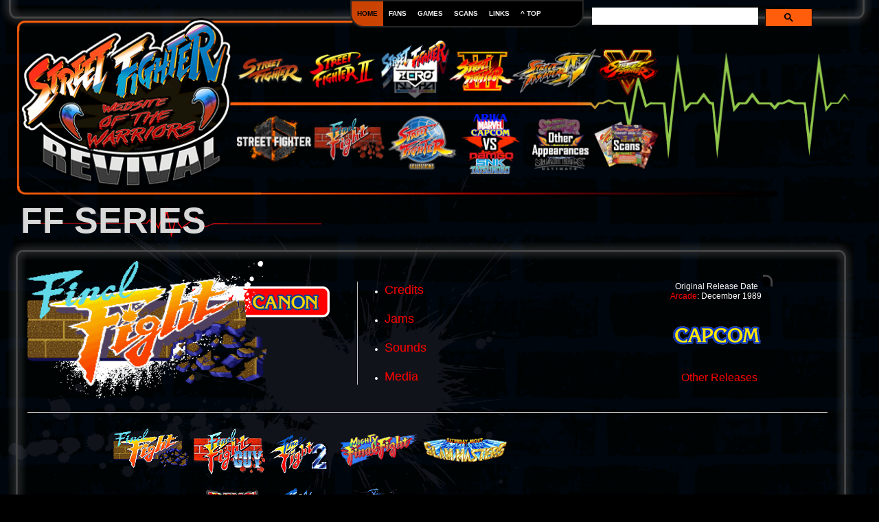

--- FILE ---
content_type: text/html
request_url: https://sfwowr.com/FF.htm
body_size: 9325
content:
<!DOCTYPE HTML>
<html xmlns="http://www.w3.org/1999/xhtml" dir="ltr" lang="en">
 <head>
  <meta http-equiv="content-type" content="text/html; charset=UTF-8" />
  <meta name="generator" content="openElement (1.57.9)" />
  <title>FINAL FIGHT (1989) - SFWoWR.com</title>
  <meta name="description" content="That title that introduced us to Mike Haggar, Cody Travers, and Guy's mission to beatdown Mad Gear punks in Metro City. " />
  <meta name="keywords" content="street fighter,street fighter website,sf,sfwowr,ryu,final fight,mike haggar,cody travers,guy,mad gear gang" />
  <meta name="viewport" content="width=device-width, initial-scale=1.0, minimum-scale=0.95" />
  <link id="openElement" rel="stylesheet" type="text/css" href="WEFiles/Css/v02/openElement.css?v=50491101600" />
  <link id="OETemplate1" rel="stylesheet" type="text/css" href="Templates/BaseCalque.css?v=50491101600" />
  <link id="OETemplate2" rel="stylesheet" type="text/css" href="Templates/withFooter.css?v=50491101600" />
  <link id="OEBase" rel="stylesheet" type="text/css" href="FF.css?v=50491101600" />
  <link rel="stylesheet" type="text/css" href="WEFiles/Css/WEGallery1-v21.css?v=50491101600" />
  <!--[if lte IE 7]>
  <link rel="stylesheet" type="text/css" href="WEFiles/Css/ie7.css?v=50491101600" />
  <![endif]-->
  <script type="text/javascript">
   var WEInfoPage = {"PHPVersion":"phpOK","OEVersion":"1-57-9","PagePath":"FF","Culture":"DEFAULT","LanguageCode":"EN","RelativePath":"","RenderMode":"Export","PageAssociatePath":"FF","EditorTexts":null};
  </script>
  <script type="text/javascript" src="WEFiles/Client/jQuery/1.10.2.js?v=50491101600"></script>
  <script type="text/javascript" src="WEFiles/Client/jQuery/migrate.js?v=50491101600"></script>
  <script type="text/javascript" src="WEFiles/Client/Common/oe.min.js?v=50491101600"></script>
  <script type="text/javascript" src="FF(var).js?v=50491101600"></script>
  <script type="text/javascript" src="WEFiles/Client/WEGallery1-v21.js?v=50491101600"></script>
  <script type="text/javascript" src="WEFiles/Client/jquery.galleriffic-v21.js?v=50491101600"></script>
  <style id="OEScriptManager" type="text/css">
   <link rel="shortcut icon" href="/favicon.ico" type="image/x-icon">
   <link rel="icon" href="/favicon.ico" type="image/x-icon">
   .header {
     padding: 0px;
     text-align: center;
   }
   
   #navbar {
     overflow: hidden;
   	border: 2px solid #262626;
     border-bottom-left-radius: 20px;
     border-bottom-right-radius: 20px;
     background-color: #000;
   }
   
   #navbar a {
     float: left;
     display: block;
     color: #f2f2f2;
     text-align: left;
     padding: 12px 8px;
     text-decoration: none;
     font-weight: bold;
     font-size: 10px;
   }
   
   #navbar a:hover {
     background-color: #ff5d0c;
     color: black;
   }
   
   #navbar a.active {
     background-color: #ca4300;
     color: black;
   }
   
   .content {
     padding: 0px;
   }
   
   .sticky {
     position: fixed;
     top: 0;
     }
   
   .sticky + .content {
     padding-top: 0px;
   }
  </style>
  <meta property="og:image" content="http://sfwowr.com/Files/Image/Ads/FFSocialGraphic.jpg">
  <meta property="og:image:type" content="image/jpg">
  <meta property="og:image:width" content="2350">
  <meta property="og:image:height" content="2350">
  <meta name="twitter:card" content="summary_large_image">
  <meta name="twitter:site" content="@SFWoWR">
  <meta name="twitter:creator" content="@SFWoWR">
  <meta name="twitter:title" content="FINAL FIGHT - SFWoWR.com">
  <meta name="twitter:description" content="Original Release: Arcade December 1989">
  <meta name="twitter:image" content="http://sfwowr.com/Files/Image/Ads/FFSocialGraphicAlt.jpg">
 </head>
 <body class="" data-gl="{&quot;KeywordsHomeNotInherits&quot;:false}">
  <form id="XForm" method="post" action="#"></form>
  <div id="XBody" class="BaseDiv RWidth OEPageXbody OESK_XBody_Default" style="z-index:2000">
   <div class="OESZ OESZ_DivContent OESZG_XBody">
    <div class="OESZ OESZ_XBodyContent OESZG_XBody OECT OECT_Content OECTAbs">
     <div id="WEb8bcc1bad5" class="BaseDiv RBoth OEWECadre OESK_WECadre_e5712e4f" style="z-index:1">
      <div class="OESZ OESZ_DivLeft1 OESZG_WEb8bcc1bad5"></div>
      <div class="OESZ OESZ_DivLeft2 OESZG_WEb8bcc1bad5"></div>
      <div class="OESZ OESZ_DivLeft3 OESZG_WEb8bcc1bad5"></div>
      <div class="OESZ OESZ_DivLeft4 OESZG_WEb8bcc1bad5"></div>
      <div class="OESZ OESZ_DivContent OESZG_WEb8bcc1bad5">
       <div class="OESZ OESZ_Top OESZG_WEb8bcc1bad5"></div>
       <div class="OESZ OESZ_Content OESZG_WEb8bcc1bad5"></div>
       <div class="OESZ OESZ_Bottom OESZG_WEb8bcc1bad5"></div>
      </div>
      <div class="OESZ OESZ_DivRight1 OESZG_WEb8bcc1bad5"></div>
      <div class="OESZ OESZ_DivRight2 OESZG_WEb8bcc1bad5"></div>
      <div class="OESZ OESZ_DivRight3 OESZG_WEb8bcc1bad5"></div>
      <div class="OESZ OESZ_DivRight4 OESZG_WEb8bcc1bad5"></div>
     </div>
     <div id="WEf6b6f4d0e3" class="BaseDiv RBoth OEWECodeBlock OESK_WECodeBlock_Default" style="z-index:2088">
      <div class="OESZ OESZ_DivContent OESZG_WEf6b6f4d0e3">
       <div id="navbar">
         <a class="active" href="index.htm">HOME</a>
         <a href="Fans.htm">FANS</a>
       	<a href="Games.htm">GAMES</a>
       <a href="Scans.htm">SCANS</a>
           <a href="Links.htm">LINKS</a>
         <a href="#Top">^ TOP</a>
       </div>
      </div>
     </div>
     <div id="WEad17aaf9f8" class="BaseDiv RNone OEWEAnchor OESK_WEAnchor_Default" style="z-index:1001">
      <div class="OESZ OESZ_DivContent OESZG_WEad17aaf9f8">
       <a name="Top"></a>
      </div>
     </div>
     <div id="WEee6697cc28" class="BaseDiv RNone OEWELink OESK_WELink_2fc84aae" style="z-index:17">
      <div class="OESZ OESZ_DivContent OESZG_WEee6697cc28">
       <a class="OESZ OESZ_Link OESZG_WEee6697cc28 ContentBox" data-cd="PageLink">FANS</a>
      </div>
     </div>
     <div id="WE1d790faef7" class="BaseDiv RNone OEWELink OESK_WELink_2fc84aae" style="z-index:16" onclick="return OE.Navigate.open(event,'Games2.htm',1)">
      <div class="OESZ OESZ_DivContent OESZG_WE1d790faef7">
       <a class="OESZ OESZ_Link OESZG_WE1d790faef7 ContentBox" data-cd="PageLink" href="Games2.htm">GAMES</a>
      </div>
     </div>
     <div id="WE549d78fa15" class="BaseDiv RNone OEWELink OESK_WELink_2fc84aae" style="z-index:10" onclick="return OE.Navigate.open(event,'Scans.htm',1)">
      <div class="OESZ OESZ_DivContent OESZG_WE549d78fa15">
       <a class="OESZ OESZ_Link OESZG_WE549d78fa15 ContentBox" data-cd="PageLink" href="Scans.htm">SCANS</a>
      </div>
     </div>
     <div id="WE4aa891691b" class="BaseDiv RNone OEWELink OESK_WELink_2fc84aae" style="z-index:12" onclick="return OE.Navigate.open(event,'Links.htm',1)">
      <div class="OESZ OESZ_DivContent OESZG_WE4aa891691b">
       <a class="OESZ OESZ_Link OESZG_WE4aa891691b ContentBox" data-cd="PageLink" href="Links.htm">LINKS<br /></a>
      </div>
     </div>
     <div id="WE13dfeed2b1" class="BaseDiv RWidth OEWECodeBlock OESK_WECodeBlock_Default" style="z-index:2087">
      <div class="OESZ OESZ_DivContent OESZG_WE13dfeed2b1">
       <script async src="https://cse.google.com/cse.js?cx=000447287938996412032:lcr03zjzjwz"></script>
       <div class="gcse-search"></div>
       <style type='text/css'>
       .gsc-control-cse
       {
           padding:0px !important;
           border-width:0px !important;
       }
       
       form.gsc-search-box,table.gsc-search-box
       {
           margin-bottom:0px !important;
       }
       
       .gsc-search-box .gsc-input
       {
           padding:0px 4px 0px 6px !important;
       }
       
       #gsc-iw-id1
       {
               height: auto !important;
               padding: 0px !important;
               border-width: 0px !important;
               box-shadow:none !important;
       }
       
       #gs_tti50
       {
           padding:0px !important;
       }
       
       #gsc-i-id1
       {
           height:25px !important;
           padding:0px !important;
           text-indent:5px !important;
       }
       
       .gsib_b
       {
           display:none;
       }
       
       .gsc-branding
       {
           display:none !important;
       }
       
       .gsc-control-cse,#gsc-iw-id1
       {
           background-color:transparent !important;
       }
       </style>
      </div>
     </div>
     <div id="WEe3522ee693" class="BaseDiv RKeepRatio OEWEImage OESK_WEImage_Default" style="z-index:15" title="STREET FIGHTER Website of the Warriors REVIVAL">
      <div class="OESZ OESZ_DivContent OESZG_WEe3522ee693">
       <img src="Files/Image/SFWoWRk.png" class="OESZ OESZ_Img OESZG_WEe3522ee693" alt="STREET FIGHTER Website of the Wariors Revival Main Logo" />
      </div>
     </div>
     <div id="WE914c819af5" class="BaseDiv RBoth OEWEImage OESK_WEImage_Default" style="z-index:13">
      <div class="OESZ OESZ_DivContent OESZG_WE914c819af5">
       <picture>
        <source media="only screen and (max-width: 480px)" srcset="WEFiles/Image/WEImage/hrTop-WE914c819af5-SmartPhone-3.png" />
        <source media="only screen and (max-width: 767px)" srcset="WEFiles/Image/WEImage/hrTop-WE914c819af5-SmartPhone-2.png" />
        <source media="screen and (max-width:1999px)" srcset="WEFiles/Image/WEImage/hrTop-WE914c819af5-63a99d54-d5a3-43e2-8e28-4b662c765de0.png" />
        <source media="screen and (max-width: 2999px)" srcset="WEFiles/Image/WEImage/hrTop-WE914c819af5-ccf68e67-8d0d-468a-baf9-5e40702aacb2.png" />
        <img src="WEFiles/Image/WEImage/hrTop-WE914c819af5.png" class="OESZ OESZ_Img OESZG_WE914c819af5" alt="" />
       </picture>
      </div>
     </div>
     <div id="WEe86653d6f1" class="BaseDiv RBoth OEWELinkImage OESK_WELinkImage_Default OEGo" style="z-index:44" title="Street Fighter (1987)" onclick="return OE.Navigate.open(event,'SF.htm',1)">
      <div class="OESZ OESZ_DivContent OESZG_WEe86653d6f1">
       <a href="SF.htm" data-cd="PageLink">
        <img style="width:100%;height:100%;border:none" src="WEFiles/Image/empty.png" alt="Street Fighter (1987)" />
       </a>
      </div>
     </div>
     <div id="WE9eb8426fba" class="BaseDiv RBoth OEWELinkImage OESK_WELinkImage_Default OEGo" style="z-index:47" title="Street Fighter 2 (1991-2017)" onclick="return OE.Navigate.open(event,'SF2.htm',1)">
      <div class="OESZ OESZ_DivContent OESZG_WE9eb8426fba">
       <a href="SF2.htm" data-cd="PageLink">
        <img style="width:100%;height:100%;border:none" src="WEFiles/Image/empty.png" alt="Street Fighter 2 Series" />
       </a>
      </div>
     </div>
     <div id="WE5c0391ed25" class="BaseDiv RBoth OEWELinkImage OESK_WELinkImage_Default OEGo" style="z-index:46" title="Street Fighter Zero/Alpha (1995-2006)" onclick="return OE.Navigate.open(event,'SFZA.htm',1)">
      <div class="OESZ OESZ_DivContent OESZG_WE5c0391ed25">
       <a href="SFZA.htm" data-cd="PageLink">
        <img style="width:100%;height:100%;border:none" src="WEFiles/Image/empty.png" alt="Street Fighter Zero/Alpha Series" />
       </a>
      </div>
     </div>
     <div id="WE9ff466cc09" class="BaseDiv RBoth OEWELinkImage OESK_WELinkImage_Default OEGo" style="z-index:48" title="Street Fighter 3 (1997-2011)" onclick="return OE.Navigate.open(event,'SF3.htm',1)">
      <div class="OESZ OESZ_DivContent OESZG_WE9ff466cc09">
       <a href="SF3.htm" data-cd="PageLink">
        <img style="width:100%;height:100%;border:none" src="WEFiles/Image/empty.png" alt="Street Fighter 3 Series" />
       </a>
      </div>
     </div>
     <div id="WE2f23ad60bb" class="BaseDiv RBoth OEWELinkImage OESK_WELinkImage_Default OEGo" style="z-index:43" title="Street Fighter 4 (2008-2014)" onclick="return OE.Navigate.open(event,'SF4.htm',1)">
      <div class="OESZ OESZ_DivContent OESZG_WE2f23ad60bb">
       <a href="SF4.htm" data-cd="PageLink">
        <img style="width:100%;height:100%;border:none" src="WEFiles/Image/empty.png" alt="Street Fighter 4 Series" />
       </a>
      </div>
     </div>
     <div id="WEc02fb4b583" class="BaseDiv RBoth OEWELinkImage OESK_WELinkImage_Default OEGo" style="z-index:45" title="Street Fighter 5 (2016-2020)" onclick="return OE.Navigate.open(event,'SF5.htm',1)">
      <div class="OESZ OESZ_DivContent OESZG_WEc02fb4b583">
       <a href="SF5.htm" data-cd="PageLink">
        <img style="width:100%;height:100%;border:none" src="WEFiles/Image/empty.png" alt="Street Fighter 5 Series" />
       </a>
      </div>
     </div>
     <div id="WE6c953b7c1b" class="BaseDiv RHeight OEWEImage OESK_WEImage_Default" style="z-index:3">
      <div class="OESZ OESZ_DivContent OESZG_WE6c953b7c1b">
       <picture>
        <source media="only screen and (max-width: 480px)" srcset="WEFiles/Image/WEImage/VrLeft-WE6c953b7c1b-SmartPhone-3.png" />
        <source media="only screen and (max-width: 767px)" srcset="WEFiles/Image/WEImage/VrLeft-WE6c953b7c1b-SmartPhone-2.png" />
        <source media="only screen and (max-width: 1199px)" srcset="WEFiles/Image/WEImage/VrLeft-WEf37d29bc1f-SmartPhone-1.png" />
        <source media="screen and (max-width:1999px)" srcset="WEFiles/Image/WEImage/VrLeft-WEf37d29bc1f-63a99d54-d5a3-43e2-8e28-4b662c765de0.png" />
        <source media="screen and (max-width: 2999px)" srcset="WEFiles/Image/WEImage/VrLeft-WEf37d29bc1f-ccf68e67-8d0d-468a-baf9-5e40702aacb2.png" />
        <img src="WEFiles/Image/WEImage/VrLeft-WEf37d29bc1f.png" class="OESZ OESZ_Img OESZG_WE6c953b7c1b" alt="" />
       </picture>
      </div>
     </div>
     <div id="WEae2ee69b73" class="BaseDiv RKeepRatio OEWEImage OESK_WEImage_Default" style="z-index:8">
      <div class="OESZ OESZ_DivContent OESZG_WEae2ee69b73">
       <img src="Files/Image/template/SFGamesmedi.png" class="OESZ OESZ_Img OESZG_WEae2ee69b73" alt="" />
      </div>
     </div>
     <div id="WE502e1d5321" class="BaseDiv RBoth OEWEImage OESK_WEImage_Default" style="z-index:2">
      <div class="OESZ OESZ_DivContent OESZG_WE502e1d5321">
       <img src="Files/Image/template/revivalheartbeat.png" class="OESZ OESZ_Img OESZG_WE502e1d5321" alt="" />
      </div>
     </div>
     <div id="WE968155fd4a" class="BaseDiv RKeepRatio OEWEImage OESK_WEImage_Default" style="z-index:3">
      <div class="OESZ OESZ_DivContent OESZG_WE968155fd4a">
       <picture>
        <source media="only screen and (max-width: 480px)" srcset="WEFiles/Image/WEImage/ReviveLine-WE968155fd4a-SmartPhone-3.png" />
        <source media="screen and (max-width: 2999px)" srcset="WEFiles/Image/WEImage/ReviveLine-WE968155fd4a-ccf68e67-8d0d-468a-baf9-5e40702aacb2.png" />
        <img src="WEFiles/Image/WEImage/ReviveLine-WE968155fd4a.png" class="OESZ OESZ_Img OESZG_WE968155fd4a" alt="" />
       </picture>
      </div>
     </div>
     <div id="WE720549f393" class="BaseDiv RBoth OEWELinkImage OESK_WELinkImage_Default OEGo" style="z-index:50" title="Street Fighter 6 (2023)" onclick="return OE.Navigate.open(event,'SF6.htm',1)">
      <div class="OESZ OESZ_DivContent OESZG_WE720549f393">
       <a href="SF6.htm" data-cd="PageLink">
        <img style="width:100%;height:100%;border:none" src="WEFiles/Image/empty.png" alt="Street Fighter 6 (2023)" />
       </a>
      </div>
     </div>
     <div id="WEb925f7ba5b" class="BaseDiv RBoth OEWELinkImage OESK_WELinkImage_Default OEGo OE_ActiveLink" style="z-index:51" title="Final Fight (1989-2006)" onclick="return OE.Navigate.open(event,'FF.htm',1)">
      <div class="OESZ OESZ_DivContent OESZG_WEb925f7ba5b OE_ActiveLink">
       <a href="FF.htm" data-cd="PageLink">
        <img style="width:100%;height:100%;border:none" src="WEFiles/Image/empty.png" alt="Final Fight Series (1989-2006)" />
       </a>
      </div>
     </div>
     <div id="WE0b82d84221" class="BaseDiv RBoth OEWELinkImage OESK_WELinkImage_Default OEGo" style="z-index:52" title="Street Fighter Collections (1997-2018)" onclick="return OE.Navigate.open(event,'SFC.htm',1)">
      <div class="OESZ OESZ_DivContent OESZG_WE0b82d84221">
       <a href="SFC.htm" data-cd="PageLink">
        <img style="width:100%;height:100%;border:none" src="WEFiles/Image/empty.png" alt="Street Fighter Collections" />
       </a>
      </div>
     </div>
     <div id="WE53c184d351" class="BaseDiv RBoth OEWELinkImage OESK_WELinkImage_Default OEGo" style="z-index:49" title="Vs/X Series (1996-2017)" onclick="return OE.Navigate.open(event,'VSX.htm',1)">
      <div class="OESZ OESZ_DivContent OESZG_WE53c184d351">
       <a href="VSX.htm" data-cd="PageLink">
        <img style="width:100%;height:100%;border:none" src="WEFiles/Image/empty.png" alt="VS/X Series" />
       </a>
      </div>
     </div>
     <div id="WEeb61c540b7" class="BaseDiv RBoth OEWELinkImage OESK_WELinkImage_Default OEGo" style="z-index:41" title="Other Appearances" onclick="return OE.Navigate.open(event,'OA.htm',1)">
      <div class="OESZ OESZ_DivContent OESZG_WEeb61c540b7">
       <a href="OA.htm" data-cd="PageLink">
        <img style="width:100%;height:100%;border:none" src="WEFiles/Image/empty.png" alt="Street Fighter Other Appearances" />
       </a>
      </div>
     </div>
     <div id="WE71d2218fe5" class="BaseDiv RBoth OEWELinkImage OESK_WELinkImage_Default OEGo" style="z-index:42" title="Scans" onclick="return OE.Navigate.open(event,'Scans.htm',1)">
      <div class="OESZ OESZ_DivContent OESZG_WE71d2218fe5">
       <a href="Scans.htm" data-cd="PageLink">
        <img style="width:100%;height:100%;border:none" src="WEFiles/Image/empty.png" alt="Street Fighter Scans" />
       </a>
      </div>
     </div>
     <div id="WEc52de28066" class="BaseDiv RBoth OEWEImage OESK_WEImage_Default" style="z-index:11">
      <div class="OESZ OESZ_DivContent OESZG_WEc52de28066">
       <picture>
        <source media="only screen and (max-width: 480px)" srcset="WEFiles/Image/WEImage/HrBottom-WE370c094fc2-SmartPhone-3.png" />
        <source media="screen and (max-width:1999px)" srcset="WEFiles/Image/WEImage/HrBottom-WEc52de28066-63a99d54-d5a3-43e2-8e28-4b662c765de0.png" />
        <img src="Files/Image/template/HrBottom.png" class="OESZ OESZ_Img OESZG_WEc52de28066" alt="" />
       </picture>
      </div>
     </div>
     <div id="WE7247dd80d7" class="BaseDiv RWidth OEWEText OESK_WEText_Default" style="z-index:2009">
      <div class="OESZ OESZ_DivContent OESZG_WE7247dd80d7">
       <span class="ContentBox"><b style="font-size: 52px; color: rgb(216, 216, 216);">FF SERIES</b></span>
      </div>
     </div>
     <div id="WE32a535cff3" class="BaseDiv RKeepRatio OEWEImage OESK_WEImage_Default" style="z-index:2008">
      <div class="OESZ OESZ_DivContent OESZG_WE32a535cff3">
       <picture>
        <source media="only screen and (max-width: 480px)" srcset="WEFiles/Image/WEImage/revive-textdec-WE32a535cff3-SmartPhone-3.png" />
        <source media="only screen and (max-width: 767px)" srcset="WEFiles/Image/WEImage/revive-textdec-WE32a535cff3-SmartPhone-2.png" />
        <img src="WEFiles/Image/WEImage/revive-textdec-WE0f4272c592.png" class="OESZ OESZ_Img OESZG_WE32a535cff3" alt="" />
       </picture>
      </div>
     </div>
     <div id="WE0ee6534eb6" class="BaseDiv RWidth OEWEText OESK_WEText_Default" style="z-index:2065">
      <div class="OESZ OESZ_DivContent OESZG_WE0ee6534eb6">
       <span class="ContentBox"><b style="color: rgb(216, 216, 216); font-size: 35px; ">FF SERIES</b></span>
      </div>
     </div>
     <div id="WE49deabecb4" class="BaseDiv RHeight OEWEImage OESK_WEImage_Default" style="z-index:20">
      <div class="OESZ OESZ_DivContent OESZG_WE49deabecb4">
       <picture>
        <source media="only screen and (max-width: 480px)" srcset="WEFiles/Image/WEImage/hrTop-WE49deabecb4-SmartPhone-3.png" />
        <source media="only screen and (max-width: 1199px)" srcset="WEFiles/Image/WEImage/hrTop-WE49deabecb4-SmartPhone-1.png" />
        <img src="WEFiles/Image/WEImage/hrTop-WE49deabecb4.png" class="OESZ OESZ_Img OESZG_WE49deabecb4" alt="" />
       </picture>
      </div>
     </div>
     <div id="WE18bd55330b" class="BaseDiv RKeepRatio OEWEImage OESK_WEImage_Default" style="z-index:18" title="STREET FIGHTER Website of the Warriors REVIVAL">
      <div class="OESZ OESZ_DivContent OESZG_WE18bd55330b">
       <img src="Files/Image/SFWoWRk.png" class="OESZ OESZ_Img OESZG_WE18bd55330b" alt="STREET FIGHTER Website of the Wariors Revival Main Logo" />
      </div>
     </div>
     <div id="WE53a05ddb3c" class="BaseDiv RKeepRatio OEWEImage OESK_WEImage_Default" style="z-index:40" title="STREET FIGHTER Website of the Warriors REVIVAL">
      <div class="OESZ OESZ_DivContent OESZG_WE53a05ddb3c">
       <img src="Files/Image/SFWoWR2k.png" class="OESZ OESZ_Img OESZG_WE53a05ddb3c" alt="STREET FIGHTER Website of the Wariors Revival Main Logo" />
      </div>
     </div>
     <div id="WE40b7fbce9c" class="BaseDiv RNone OEWELink OESK_WELink_2fc84aae" style="z-index:33" onclick="return OE.Navigate.open(event,'Chars.htm',1)">
      <div class="OESZ OESZ_DivContent OESZG_WE40b7fbce9c">
       <a class="OESZ OESZ_Link OESZG_WE40b7fbce9c ContentBox" data-cd="PageLink" href="Chars.htm"><span style="font-size:18px;">CHARS</span></a>
      </div>
     </div>
     <div id="WEf8dfd29068" class="BaseDiv RNone OEWELink OESK_WELink_2fc84aae" style="z-index:34" onclick="return OE.Navigate.open(event,'Games2.htm',1)">
      <div class="OESZ OESZ_DivContent OESZG_WEf8dfd29068">
       <a class="OESZ OESZ_Link OESZG_WEf8dfd29068 ContentBox" data-cd="PageLink" href="Games2.htm"><span style="font-size:18px;">GAMES</span></a>
      </div>
     </div>
     <div id="WEa7e879c972" class="BaseDiv RNone OEWELink OESK_WELink_2fc84aae" style="z-index:35">
      <div class="OESZ OESZ_DivContent OESZG_WEa7e879c972">
       <a class="OESZ OESZ_Link OESZG_WEa7e879c972 ContentBox" data-cd="PageLink"><span style="font-size:18px;">MEDIA</span></a>
      </div>
     </div>
     <div id="WEd3a08f9d40" class="BaseDiv RNone OEWELink OESK_WELink_2fc84aae" style="z-index:36" onclick="return OE.Navigate.open(event,'Games.htm',1)">
      <div class="OESZ OESZ_DivContent OESZG_WEd3a08f9d40">
       <a class="OESZ OESZ_Link OESZG_WEd3a08f9d40 ContentBox" data-cd="PageLink" href="Games.htm"><span style="font-size:18px;">SYSTEMS</span></a>
      </div>
     </div>
     <div id="WE4c604fcce5" class="BaseDiv RNone OEWELink OESK_WELink_2fc84aae" style="z-index:38" onclick="return OE.Navigate.open(event,'Links.htm',1)">
      <div class="OESZ OESZ_DivContent OESZG_WE4c604fcce5">
       <a class="OESZ OESZ_Link OESZG_WE4c604fcce5 ContentBox" data-cd="PageLink" href="Links.htm"><span style="font-size:18px;">LINKS</span><br /></a>
      </div>
     </div>
     <div id="WE904ec8316c" class="BaseDiv RNone OEWELink OESK_WELink_2fc84aae" style="z-index:37" onclick="return OE.Navigate.open(event,'Contact.htm',1)">
      <div class="OESZ OESZ_DivContent OESZG_WE904ec8316c">
       <a class="OESZ OESZ_Link OESZG_WE904ec8316c ContentBox" data-cd="PageLink" href="Contact.htm"><span style="font-size:18px;">CONTACT</span><br /></a>
      </div>
     </div>
     <div id="WE1de018832e" class="BaseDiv RBoth OEWECadre OESK_WECadre_e5712e4f" style="z-index:2001">
      <div class="OESZ OESZ_DivLeft1 OESZG_WE1de018832e"></div>
      <div class="OESZ OESZ_DivLeft2 OESZG_WE1de018832e"></div>
      <div class="OESZ OESZ_DivLeft3 OESZG_WE1de018832e"></div>
      <div class="OESZ OESZ_DivLeft4 OESZG_WE1de018832e"></div>
      <div class="OESZ OESZ_DivContent OESZG_WE1de018832e">
       <div class="OESZ OESZ_Top OESZG_WE1de018832e"></div>
       <div class="OESZ OESZ_Content OESZG_WE1de018832e"></div>
       <div class="OESZ OESZ_Bottom OESZG_WE1de018832e"></div>
      </div>
      <div class="OESZ OESZ_DivRight1 OESZG_WE1de018832e"></div>
      <div class="OESZ OESZ_DivRight2 OESZG_WE1de018832e"></div>
      <div class="OESZ OESZ_DivRight3 OESZG_WE1de018832e"></div>
      <div class="OESZ OESZ_DivRight4 OESZG_WE1de018832e"></div>
     </div>
     <div id="WEfad502186c" class="BaseDiv RBoth OEWELinkImage OESK_WELinkImage_Default OEGo" style="z-index:30" title="Street Fighter (1987)" onclick="return OE.Navigate.open(event,'SF.htm',1)">
      <div class="OESZ OESZ_DivContent OESZG_WEfad502186c">
       <a href="SF.htm" data-cd="PageLink">
        <img style="width:100%;height:100%;border:none" src="WEFiles/Image/empty.png" alt="Street Fighter 1987" />
       </a>
      </div>
     </div>
     <div id="WE6d6ee97197" class="BaseDiv RBoth OEWELinkImage OESK_WELinkImage_Default OEGo" style="z-index:31" title="Street Fighter 2 (1991-2017)" onclick="return OE.Navigate.open(event,'SF2.htm',1)">
      <div class="OESZ OESZ_DivContent OESZG_WE6d6ee97197">
       <a href="SF2.htm" data-cd="PageLink">
        <img style="width:100%;height:100%;border:none" src="WEFiles/Image/empty.png" alt="Street Fighter 2 Series" />
       </a>
      </div>
     </div>
     <div id="WEc1b582d72d" class="BaseDiv RBoth OEWELinkImage OESK_WELinkImage_Default OEGo" style="z-index:32" title="Street Fighter Zero/Alpha (1995-2006)" onclick="return OE.Navigate.open(event,'SFZA.htm',1)">
      <div class="OESZ OESZ_DivContent OESZG_WEc1b582d72d">
       <a href="SFZA.htm" data-cd="PageLink">
        <img style="width:100%;height:100%;border:none" src="WEFiles/Image/empty.png" alt="Street Fighter Zero/Alpha Series" />
       </a>
      </div>
     </div>
     <div id="WEff8055af2b" class="BaseDiv RBoth OEWELinkImage OESK_WELinkImage_Default OEGo" style="z-index:21" title="Street Fighter 3 (1997-2011)" onclick="return OE.Navigate.open(event,'SF3.htm',1)">
      <div class="OESZ OESZ_DivContent OESZG_WEff8055af2b">
       <a href="SF3.htm" data-cd="PageLink">
        <img style="width:100%;height:100%;border:none" src="WEFiles/Image/empty.png" alt="Street Fighter 3 Series" />
       </a>
      </div>
     </div>
     <div id="WEc990334411" class="BaseDiv RBoth OEWELinkImage OESK_WELinkImage_Default OEGo" style="z-index:22" title="Street Fighter 4 (2008-2014)" onclick="return OE.Navigate.open(event,'SF4.htm',1)">
      <div class="OESZ OESZ_DivContent OESZG_WEc990334411">
       <a href="SF4.htm" data-cd="PageLink">
        <img style="width:100%;height:100%;border:none" src="WEFiles/Image/empty.png" alt="Street Fighter 4 Series" />
       </a>
      </div>
     </div>
     <div id="WE8d5ed8a9a7" class="BaseDiv RBoth OEWELinkImage OESK_WELinkImage_Default OEGo" style="z-index:23" title="Street Fighter 5 (2016-2020)" onclick="return OE.Navigate.open(event,'SF5.htm',1)">
      <div class="OESZ OESZ_DivContent OESZG_WE8d5ed8a9a7">
       <a href="SF5.htm" data-cd="PageLink">
        <img style="width:100%;height:100%;border:none" src="WEFiles/Image/empty.png" alt="Street Fighter 5 Series" />
       </a>
      </div>
     </div>
     <div id="WE5c01cb44b9" class="BaseDiv RKeepRatio OEWEImage OESK_WEImage_Default" style="z-index:39">
      <div class="OESZ OESZ_DivContent OESZG_WE5c01cb44b9">
       <img src="WEFiles/Image/WEImage/SFWoWR4k-WE5c01cb44b9.png" class="OESZ OESZ_Img OESZG_WE5c01cb44b9" alt="" />
      </div>
     </div>
     <div id="WE2121a97db4" class="BaseDiv RKeepRatio OEWEImage OESK_WEImage_Default" style="z-index:7">
      <div class="OESZ OESZ_DivContent OESZG_WE2121a97db4">
       <img src="Files/Image/template/SFGames1080.png" class="OESZ OESZ_Img OESZG_WE2121a97db4" alt="" />
      </div>
     </div>
     <div id="WE9ba4071044" class="BaseDiv RKeepRatio OEWEImage OESK_WEImage_Default" style="z-index:19">
      <div class="OESZ OESZ_DivContent OESZG_WE9ba4071044">
       <img src="Files/Image/template/SFGames34.png" class="OESZ OESZ_Img OESZG_WE9ba4071044" alt="" />
      </div>
     </div>
     <div id="WE1eba53cbf0" class="BaseDiv RNone OEWEAnchor OESK_WEAnchor_Default" style="z-index:2025">
      <div class="OESZ OESZ_DivContent OESZG_WE1eba53cbf0">
       <a name="FFTop"></a>
      </div>
     </div>
     <div id="WE4bb3fbfd65" class="BaseDiv RKeepRatio OEWEImage OESK_WEImage_Default" style="z-index:2005">
      <div class="OESZ OESZ_DivContent OESZG_WE4bb3fbfd65">
       <picture>
        <source media="only screen and (max-width: 480px)" srcset="WEFiles/Image/WEImage/spray-paint-banner-white1-WE4bb3fbfd65-SmartPhone-3.png" />
        <source media="only screen and (max-width: 767px)" srcset="WEFiles/Image/WEImage/spray-paint-banner-white1-WE9f04743cec-SmartPhone-2.png" />
        <img src="WEFiles/Image/WEImage/spray-paint-banner-white1-WE9f04743cec.png" class="OESZ OESZ_Img OESZG_WE4bb3fbfd65" alt="" />
       </picture>
      </div>
     </div>
     <div id="WE4b6d6c29b0" class="BaseDiv RBoth OEWECadre OESK_WECadre_Default" style="z-index:2030">
      <div class="OESZ OESZ_DivLeft1 OESZG_WE4b6d6c29b0"></div>
      <div class="OESZ OESZ_DivLeft2 OESZG_WE4b6d6c29b0"></div>
      <div class="OESZ OESZ_DivLeft3 OESZG_WE4b6d6c29b0"></div>
      <div class="OESZ OESZ_DivLeft4 OESZG_WE4b6d6c29b0"></div>
      <div class="OESZ OESZ_DivContent OESZG_WE4b6d6c29b0">
       <div class="OESZ OESZ_Top OESZG_WE4b6d6c29b0"></div>
       <div class="OESZ OESZ_Content OESZG_WE4b6d6c29b0"></div>
       <div class="OESZ OESZ_Bottom OESZG_WE4b6d6c29b0"></div>
      </div>
      <div class="OESZ OESZ_DivRight1 OESZG_WE4b6d6c29b0"></div>
      <div class="OESZ OESZ_DivRight2 OESZG_WE4b6d6c29b0"></div>
      <div class="OESZ OESZ_DivRight3 OESZG_WE4b6d6c29b0"></div>
      <div class="OESZ OESZ_DivRight4 OESZG_WE4b6d6c29b0"></div>
     </div>
     <div id="WEddd6d9acd7" class="BaseDiv RKeepRatio OEWEImage OESK_WEImage_Default" style="z-index:2042" title="Final Fight Logo &#169; Capcom">
      <div class="OESZ OESZ_DivContent OESZG_WEddd6d9acd7">
       <img src="Files/Image/Games/FF/ffightlogo.png" class="OESZ OESZ_Img OESZG_WEddd6d9acd7" alt="" />
      </div>
     </div>
     <div id="WE48417291bf" class="BaseDiv RWidth OEWEText OESK_WEText_Default" style="z-index:2022">
      <div class="OESZ OESZ_DivContent OESZG_WE48417291bf">
       <span class="ContentBox"><ul><li><span style="font-size:18px;"><a href="FF.htm#FFCredits">Credits</a>&nbsp;<br /><br /></span></li><li><span style="font-size:18px;"><a href="FF.htm#FFMusic">Jams</a>&nbsp;<br /><br /></span></li><li><span style="font-size:18px;"><a href="FF.htm#FFSFX">Sounds</a>&nbsp;<br /><br /></span></li><li><a href="FF.htm#FFMedia" style="font-size:18px;">Media</a><br /></li></ul></span>
      </div>
     </div>
     <div id="WEbbc4306ac9" class="BaseDiv RWidth OEWEText OESK_WEText_Default" style="z-index:2031">
      <div class="OESZ OESZ_DivContent OESZG_WEbbc4306ac9">
       <span class="ContentBox">Original Release Date<br />&nbsp;<a href="Games.htm#CPS1">Arcade</a>:&nbsp;December 1989&nbsp;<br /></span>
      </div>
     </div>
     <div id="WEb1cac46c31" class="BaseDiv RKeepRatio OEWEImage OESK_WEImage_Default" style="z-index:2003">
      <div class="OESZ OESZ_DivContent OESZG_WEb1cac46c31">
       <picture>
        <source media="only screen and (max-width: 480px)" srcset="WEFiles/Image/WEImage/Canon-WEb1cac46c31-SmartPhone-3.png" />
        <source media="only screen and (max-width: 767px)" srcset="WEFiles/Image/WEImage/Canon-WE370acc23af-SmartPhone-2.png" />
        <img src="WEFiles/Image/WEImage/Canon-WE1fe9f2b3fc.png" class="OESZ OESZ_Img OESZG_WEb1cac46c31" alt="" />
       </picture>
      </div>
     </div>
     <div id="WEae320c0c51" class="BaseDiv RHeight OEWEHrVertival OESK_WEHrVertival_Default" style="z-index:2002">
      <div class="OESZ OESZ_DivContent OESZG_WEae320c0c51">
       <div class="OESZ OESZ_Deco1 OESZG_WEae320c0c51" style="position:absolute"></div>
       <div class="OESZ OESZ_Deco2 OESZG_WEae320c0c51" style="position:absolute"></div>
       <div class="OESZ OESZ_Deco3 OESZG_WEae320c0c51" style="position:absolute"></div>
      </div>
     </div>
     <div id="WE51751f7aef" class="BaseDiv RKeepRatio OEWEImage OESK_WEImage_Default" style="z-index:9">
      <div class="OESZ OESZ_DivContent OESZG_WE51751f7aef">
       <img src="Files/Image/template/SFGames24k.png" class="OESZ OESZ_Img OESZG_WE51751f7aef" alt="" />
      </div>
     </div>
     <div id="WE0c5d94571b" class="BaseDiv RBoth OEWELinkImage OESK_WELinkImage_Default OEGo" style="z-index:24" title="Street Fighter EX (1996-2000)" onclick="return OE.Navigate.open(event,'SFEX.htm',1)">
      <div class="OESZ OESZ_DivContent OESZG_WE0c5d94571b">
       <a href="SFEX.htm" data-cd="PageLink">
        <img style="width:100%;height:100%;border:none" src="WEFiles/Image/empty.png" alt="Street Fighter EX Series" />
       </a>
      </div>
     </div>
     <div id="WE0ccbede4de" class="BaseDiv RBoth OEWELinkImage OESK_WELinkImage_Default OEGo OE_ActiveLink" style="z-index:25" title="Final Fight (1989-2006)" onclick="return OE.Navigate.open(event,'FF.htm',1)">
      <div class="OESZ OESZ_DivContent OESZG_WE0ccbede4de OE_ActiveLink">
       <a href="FF.htm" data-cd="PageLink">
        <img style="width:100%;height:100%;border:none" src="WEFiles/Image/empty.png" alt="Final Fight Series" />
       </a>
      </div>
     </div>
     <div id="WE73623c340f" class="BaseDiv RBoth OEWELinkImage OESK_WELinkImage_Default OEGo" style="z-index:26" title="Street Fighter Collections (1997-2018)" onclick="return OE.Navigate.open(event,'SFC.htm',1)">
      <div class="OESZ OESZ_DivContent OESZG_WE73623c340f">
       <a href="SFC.htm" data-cd="PageLink">
        <img style="width:100%;height:100%;border:none" src="WEFiles/Image/empty.png" alt="Street Fighter Collections" />
       </a>
      </div>
     </div>
     <div id="WE2305e5914a" class="BaseDiv RBoth OEWELinkImage OESK_WELinkImage_Default OEGo" style="z-index:27" title="Vs/X Series (1996-2017)" onclick="return OE.Navigate.open(event,'VSX.htm',1)">
      <div class="OESZ OESZ_DivContent OESZG_WE2305e5914a">
       <a href="VSX.htm" data-cd="PageLink">
        <img style="width:100%;height:100%;border:none" src="WEFiles/Image/empty.png" alt="VS/X Series" />
       </a>
      </div>
     </div>
     <div id="WEf52fd9b60c" class="BaseDiv RBoth OEWELinkImage OESK_WELinkImage_Default OEGo" style="z-index:28" title="Other Appearances (1990-2018)" onclick="return OE.Navigate.open(event,'OA.htm',1)">
      <div class="OESZ OESZ_DivContent OESZG_WEf52fd9b60c">
       <a href="OA.htm" data-cd="PageLink">
        <img style="width:100%;height:100%;border:none" src="WEFiles/Image/empty.png" alt="Street Fighter Other Appearances" />
       </a>
      </div>
     </div>
     <div id="WE45f863de4e" class="BaseDiv RBoth OEWELinkImage OESK_WELinkImage_Default OEGo" style="z-index:29" title="Media &amp; Merchandise">
      <div class="OESZ OESZ_DivContent OESZG_WE45f863de4e">
       <a href="" data-cd="PageLink">
        <img style="width:100%;height:100%;border:none" src="WEFiles/Image/empty.png" alt="Street Fighter Media and Merchandise" />
       </a>
      </div>
     </div>
     <div id="WE5a00e7eed6" class="BaseDiv RKeepRatio OEWEImage OESK_WEImage_Default" style="z-index:2032" title="Capcom">
      <div class="OESZ OESZ_DivContent OESZG_WE5a00e7eed6">
       <img src="WEFiles/Image/WEImage/capcom-logo91-WE3dba526add.png" class="OESZ OESZ_Img OESZG_WE5a00e7eed6" alt="" />
      </div>
     </div>
     <div id="WE925071c82a" class="BaseDiv RKeepRatio OEWEImage OESK_WEImage_Default" style="z-index:5">
      <div class="OESZ OESZ_DivContent OESZG_WE925071c82a">
       <img src="WEFiles/Image/WEImage/ReviveLine-WE925071c82a.png" class="OESZ OESZ_Img OESZG_WE925071c82a" alt="" />
      </div>
      <div class="OESZ OESZ_DivRight4 OESZG_WE925071c82a OEGd"></div>
     </div>
     <div id="WEd5dcfb9284" class="BaseDiv RKeepRatio OEWEImage OESK_WEImage_Default" style="z-index:6">
      <div class="OESZ OESZ_DivContent OESZG_WEd5dcfb9284">
       <picture>
        <source media="only screen and (max-width: 1199px)" srcset="WEFiles/Image/WEImage/ReviveLine-WEd5dcfb9284-SmartPhone-1.png" />
        <img src="WEFiles/Image/WEImage/ReviveLine-WEd5dcfb9284.png" class="OESZ OESZ_Img OESZG_WEd5dcfb9284" alt="heartbeat frequency" />
       </picture>
      </div>
     </div>
     <div id="WE6e75994b97" class="BaseDiv RWidth OEWEImage OESK_WEImage_Default" style="z-index:4">
      <div class="OESZ OESZ_DivContent OESZG_WE6e75994b97">
       <picture>
        <source media="only screen and (max-width: 480px)" srcset="WEFiles/Image/WEImage/ReviveLine-WE6e75994b97-SmartPhone-3.png" />
        <source media="only screen and (max-width: 767px)" srcset="WEFiles/Image/WEImage/ReviveLine-WE6e75994b97-SmartPhone-2.png" />
        <source media="only screen and (max-width: 1199px)" srcset="WEFiles/Image/WEImage/ReviveLine-WE6e75994b97-SmartPhone-1.png" />
        <img src="WEFiles/Image/WEImage/ReviveLine-WE6e75994b97.png" class="OESZ OESZ_Img OESZG_WE6e75994b97" alt="heartbeat frequency" />
       </picture>
      </div>
     </div>
     <div id="WEe426af4c6b" class="BaseDiv RWidth OEWEText OESK_WEText_Default" style="z-index:2033">
      <div class="OESZ OESZ_DivContent OESZG_WEe426af4c6b">
       <span class="ContentBox"><a href="FF.htm#FFOtherReleases" style="font-size:16px;">Other Releases</a><br /></span>
      </div>
     </div>
     <div id="WE627bc61bd0" class="BaseDiv RWidth OEWEHr OESK_WEHrLign_Default" style="z-index:2034">
      <div class="OESZ OESZ_DivContent OESZG_WE627bc61bd0">
       <div class="OESZ OESZ_Deco1 OESZG_WE627bc61bd0" style="position:absolute"></div>
       <div class="OESZ OESZ_Deco2 OESZG_WE627bc61bd0" style="position:absolute"></div>
       <div class="OESZ OESZ_Deco3 OESZG_WE627bc61bd0" style="position:absolute"></div>
      </div>
     </div>
     <div id="WEaa4e6a529a" class="BaseDiv RBoth OEWELinkImage OESK_WELinkImage_Default OEGo" style="z-index:2062" title="Final Fight Guy (1992)" onclick="return OE.Navigate.open(event,'FFG.htm',1)">
      <div class="OESZ OESZ_DivContent OESZG_WEaa4e6a529a">
       <a href="FFG.htm" data-cd="PageLink">
        <img style="width:100%;height:100%;border:none" src="WEFiles/Image/empty.png" />
       </a>
      </div>
     </div>
     <div id="WE23cecc1e0b" class="BaseDiv RBoth OEWELinkImage OESK_WELinkImage_Default OEGo" style="z-index:2063" title="Final Fight 2 (1993)" onclick="return OE.Navigate.open(event,'FF2.htm',1)">
      <div class="OESZ OESZ_DivContent OESZG_WE23cecc1e0b">
       <a href="FF2.htm" data-cd="PageLink">
        <img style="width:100%;height:100%;border:none" src="WEFiles/Image/empty.png" />
       </a>
      </div>
     </div>
     <div id="WEc10e7adfa3" class="BaseDiv RBoth OEWELinkImage OESK_WELinkImage_Default OEGo" style="z-index:2055" title="Mighty Final Fight (1993)" onclick="return OE.Navigate.open(event,'MFF.htm',1)">
      <div class="OESZ OESZ_DivContent OESZG_WEc10e7adfa3">
       <a href="MFF.htm" data-cd="PageLink">
        <img style="width:100%;height:100%;border:none" src="WEFiles/Image/empty.png" />
       </a>
      </div>
     </div>
     <div id="WE325489e403" class="BaseDiv RBoth OEWELinkImage OESK_WELinkImage_Default OEGo" style="z-index:2056" title="Saturday Night Slam Masters (1993)" onclick="return OE.Navigate.open(event,'SNSM.htm',1)">
      <div class="OESZ OESZ_DivContent OESZG_WE325489e403">
       <a href="SNSM.htm" data-cd="PageLink">
        <img style="width:100%;height:100%;border:none" src="WEFiles/Image/empty.png" />
       </a>
      </div>
     </div>
     <div id="WEfcb5a6b915" class="BaseDiv RBoth OEWECadre OESK_WECadre_2b5c4144" style="z-index:2036">
      <div class="OESZ OESZ_DivContent OESZG_WEfcb5a6b915">
       <div class="OESZ OESZ_Top OESZG_WEfcb5a6b915"></div>
       <div class="OESZ OESZ_Content OESZG_WEfcb5a6b915"></div>
       <div class="OESZ OESZ_Bottom OESZG_WEfcb5a6b915"></div>
      </div>
     </div>
     <div id="WE1509098cd9" class="BaseDiv RKeepRatio OEWEImage OESK_WEImage_Default" style="z-index:2053">
      <div class="OESZ OESZ_DivContent OESZG_WE1509098cd9">
       <img src="WEFiles/Image/WEImage/FFGamesONE-WEa5dde34a0d.png" class="OESZ OESZ_Img OESZG_WE1509098cd9" alt="" />
      </div>
     </div>
     <div id="WEae18cecef8" class="BaseDiv RKeepRatio OEWEImage OESK_WEImage_Default" style="z-index:2050">
      <div class="OESZ OESZ_DivContent OESZG_WEae18cecef8">
       <img src="Files/Image/Games/FF/FFGamesTWOa.png" class="OESZ OESZ_Img OESZG_WEae18cecef8" alt="" />
      </div>
     </div>
     <div id="WE6cb46ff67a" class="BaseDiv RBoth OEWELinkImage OESK_WELinkImage_Default OEGo" style="z-index:2061" title="Super Muscle Bomber Duo (1993)" onclick="return OE.Navigate.open(event,'MBD.htm',1)">
      <div class="OESZ OESZ_DivContent OESZG_WE6cb46ff67a">
       <a href="MBD.htm" data-cd="PageLink">
        <img style="width:100%;height:100%;border:none" src="WEFiles/Image/empty.png" />
       </a>
      </div>
     </div>
     <div id="WE50997dce30" class="BaseDiv RBoth OEWELinkImage OESK_WELinkImage_Default OEGo" style="z-index:2057" title="Ring of Destruction: Saturday Night Slam Masters 2 (1994)" onclick="return OE.Navigate.open(event,'RoD.htm',1)">
      <div class="OESZ OESZ_DivContent OESZG_WE50997dce30">
       <a href="RoD.htm" data-cd="PageLink">
        <img style="width:100%;height:100%;border:none" src="WEFiles/Image/empty.png" />
       </a>
      </div>
     </div>
     <div id="WE4e78f11ac2" class="BaseDiv RKeepRatio OEWEImage OESK_WEImage_Default" style="z-index:2049">
      <div class="OESZ OESZ_DivContent OESZG_WE4e78f11ac2">
       <img src="WEFiles/Image/WEImage/FFGamesTHREE-WE2141a07a73.png" class="OESZ OESZ_Img OESZG_WE4e78f11ac2" alt="" />
      </div>
     </div>
     <div id="WEbd558a9531" class="BaseDiv RBoth OEWELinkImage OESK_WELinkImage_Default OEGo" style="z-index:2058" title="Final Fight 3 (1995)" onclick="return OE.Navigate.open(event,'FF3.htm',1)">
      <div class="OESZ OESZ_DivContent OESZG_WEbd558a9531">
       <a href="FF3.htm" data-cd="PageLink">
        <img style="width:100%;height:100%;border:none" src="WEFiles/Image/empty.png" />
       </a>
      </div>
     </div>
     <div id="WEaee6c16122" class="BaseDiv RBoth OEWELinkImage OESK_WELinkImage_Default OEGo" style="z-index:2059" title="Final Fight Revenge (1999)" onclick="return OE.Navigate.open(event,'FFR.htm',1)">
      <div class="OESZ OESZ_DivContent OESZG_WEaee6c16122">
       <a href="FFR.htm" data-cd="PageLink">
        <img style="width:100%;height:100%;border:none" src="WEFiles/Image/empty.png" />
       </a>
      </div>
     </div>
     <div id="WE556ac86e35" class="BaseDiv RBoth OEWELinkImage OESK_WELinkImage_Default OEGo" style="z-index:2060" title="Final Fight Streetwise (2006)" onclick="return OE.Navigate.open(event,'FFSW.htm',1)">
      <div class="OESZ OESZ_DivContent OESZG_WE556ac86e35">
       <a href="FFSW.htm" data-cd="PageLink">
        <img style="width:100%;height:100%;border:none" src="WEFiles/Image/empty.png" />
       </a>
      </div>
     </div>
     <div id="WE0d2d4cf8af" class="BaseDiv RBoth OEWECadre OESK_WECadre_2b5c4144" style="z-index:2038">
      <div class="OESZ OESZ_DivContent OESZG_WE0d2d4cf8af">
       <div class="OESZ OESZ_Top OESZG_WE0d2d4cf8af"></div>
       <div class="OESZ OESZ_Content OESZG_WE0d2d4cf8af"></div>
       <div class="OESZ OESZ_Bottom OESZG_WE0d2d4cf8af"></div>
      </div>
     </div>
     <div id="WE24fd9f2eda" class="BaseDiv RKeepRatio OEWEImage OESK_WEImage_Default" style="z-index:2052">
      <div class="OESZ OESZ_DivContent OESZG_WE24fd9f2eda">
       <picture>
        <source media="only screen and (max-width: 480px)" srcset="WEFiles/Image/WEImage/FFGamesTWOb-WE24fd9f2eda-SmartPhone-3.png" />
        <img src="Files/Image/Games/FF/FFGamesTWOb.png" class="OESZ OESZ_Img OESZG_WE24fd9f2eda" alt="" />
       </picture>
      </div>
     </div>
     <div id="WE38de2febee" class="BaseDiv RKeepRatio OEWEImage OESK_WEImage_Default" style="z-index:2048">
      <div class="OESZ OESZ_DivContent OESZG_WE38de2febee">
       <img src="Files/Image/Games/FF/FFGamesFOUR.png" class="OESZ OESZ_Img OESZG_WE38de2febee" alt="" />
      </div>
     </div>
     <div id="WE3db70fa4ea" class="BaseDiv RBoth OEWECadre OESK_WECadre_2b5c4144" style="z-index:2051">
      <div class="OESZ OESZ_DivContent OESZG_WE3db70fa4ea">
       <div class="OESZ OESZ_Top OESZG_WE3db70fa4ea"></div>
       <div class="OESZ OESZ_Content OESZG_WE3db70fa4ea"></div>
       <div class="OESZ OESZ_Bottom OESZG_WE3db70fa4ea"></div>
      </div>
     </div>
     <div id="WE6df1b4cbff" class="BaseDiv RBoth OEWECadre OESK_WECadre_2b5c4144" style="z-index:2047">
      <div class="OESZ OESZ_DivContent OESZG_WE6df1b4cbff">
       <div class="OESZ OESZ_Top OESZG_WE6df1b4cbff"></div>
       <div class="OESZ OESZ_Content OESZG_WE6df1b4cbff"></div>
       <div class="OESZ OESZ_Bottom OESZG_WE6df1b4cbff"></div>
      </div>
     </div>
     <div id="WE99e363d481" class="BaseDiv RWidth OEWEHr OESK_WEHrLign_Default" style="z-index:2035">
      <div class="OESZ OESZ_DivContent OESZG_WE99e363d481">
       <div class="OESZ OESZ_Deco1 OESZG_WE99e363d481" style="position:absolute"></div>
       <div class="OESZ OESZ_Deco2 OESZG_WE99e363d481" style="position:absolute"></div>
       <div class="OESZ OESZ_Deco3 OESZG_WE99e363d481" style="position:absolute"></div>
      </div>
     </div>
     <div id="WE59c7c2fd3e" class="BaseDiv RWidth OEWEText OESK_WEText_Default" style="z-index:2041">
      <div class="OESZ OESZ_DivContent OESZG_WE59c7c2fd3e">
       <span class="ContentBox"><span style="color:rgb(191, 191, 191);font-style:italic;">(Mouse over portraits or&nbsp;touch them on mobile&nbsp;for stance sprites)</span></span>
      </div>
     </div>
     <div id="WE1919274bb9" class="BaseDiv RNone OEWEAnchor OESK_WEAnchor_Default" style="z-index:2021">
      <div class="OESZ OESZ_DivContent OESZG_WE1919274bb9">
       <a name="FFCredits"></a>
      </div>
     </div>
     <div id="WE376fa8b47e" class="BaseDiv RBoth OEWECadre OESK_WECadre_Default" style="z-index:2004">
      <div class="OESZ OESZ_DivLeft1 OESZG_WE376fa8b47e"></div>
      <div class="OESZ OESZ_DivLeft2 OESZG_WE376fa8b47e"></div>
      <div class="OESZ OESZ_DivLeft3 OESZG_WE376fa8b47e"></div>
      <div class="OESZ OESZ_DivLeft4 OESZG_WE376fa8b47e"></div>
      <div class="OESZ OESZ_DivContent OESZG_WE376fa8b47e">
       <div class="OESZ OESZ_Top OESZG_WE376fa8b47e"></div>
       <div class="OESZ OESZ_Content OESZG_WE376fa8b47e"></div>
       <div class="OESZ OESZ_Bottom OESZG_WE376fa8b47e"></div>
      </div>
      <div class="OESZ OESZ_DivRight1 OESZG_WE376fa8b47e"></div>
      <div class="OESZ OESZ_DivRight2 OESZG_WE376fa8b47e"></div>
      <div class="OESZ OESZ_DivRight3 OESZG_WE376fa8b47e"></div>
      <div class="OESZ OESZ_DivRight4 OESZG_WE376fa8b47e"></div>
     </div>
     <div id="WEb7b9a07f30" class="BaseDiv RBoth OEWECadre OESK_WECadre_Default" style="z-index:2011">
      <div class="OESZ OESZ_DivLeft1 OESZG_WEb7b9a07f30"></div>
      <div class="OESZ OESZ_DivLeft2 OESZG_WEb7b9a07f30"></div>
      <div class="OESZ OESZ_DivLeft3 OESZG_WEb7b9a07f30"></div>
      <div class="OESZ OESZ_DivLeft4 OESZG_WEb7b9a07f30"></div>
      <div class="OESZ OESZ_DivContent OESZG_WEb7b9a07f30">
       <div class="OESZ OESZ_Top OESZG_WEb7b9a07f30"></div>
       <div class="OESZ OESZ_Content OESZG_WEb7b9a07f30"></div>
       <div class="OESZ OESZ_Bottom OESZG_WEb7b9a07f30"></div>
      </div>
      <div class="OESZ OESZ_DivRight1 OESZG_WEb7b9a07f30"></div>
      <div class="OESZ OESZ_DivRight2 OESZG_WEb7b9a07f30"></div>
      <div class="OESZ OESZ_DivRight3 OESZG_WEb7b9a07f30"></div>
      <div class="OESZ OESZ_DivRight4 OESZG_WEb7b9a07f30"></div>
     </div>
     <div id="WE146815a17d" class="BaseDiv RWidth OEWEText OESK_WEText_Default" style="z-index:2029">
      <div class="OESZ OESZ_DivContent OESZG_WE146815a17d">
       <span class="ContentBox"><a href="FF.htm#FFTop" style="font-size:16px;">back to the top</a></span>
      </div>
     </div>
     <div id="WE86796f3596" class="BaseDiv RWidth OEWEText OESK_WEText_Default" style="z-index:2080">
      <div class="OESZ OESZ_DivContent OESZG_WE86796f3596">
       <span class="ContentBox"><b style="font-size: 16px; ">CHARACTERS</b><span style="font-size:13px;font-style:italic;line-height:15px;"><br /></span><br /><span style="font-size:16px;">Guy</span><span style="font-size:16px;">&nbsp;· Cody · Haggar</span><span style="font-size:16px;"><br /><br /></span></span>
      </div>
     </div>
     <div id="WE9933fb701a" class="BaseDiv RKeepRatio OEWEImage OESK_WEImage_Default" style="z-index:2043" title="(Amiga) Final Fight Char Select &#169; Capcom - Rip by Katakis | カタキス">
      <div class="OESZ OESZ_DivContent OESZG_WE9933fb701a">
       <img src="Files/Image/Games/FF/final-fight-amiga-screenshot.gif" class="OESZ OESZ_Img OESZG_WE9933fb701a" alt="" />
      </div>
     </div>
     <div id="WE2db0c8a8c6" class="BaseDiv RWidth OEWEText OESK_WEText_Default" style="z-index:2081">
      <div class="OESZ OESZ_DivContent OESZG_WE2db0c8a8c6">
       <span class="ContentBox"><b style="font-size: medium; ">CREDITS</b><br /><span style="font-style:italic;">(Click to see full size credits)</span></span>
      </div>
     </div>
     <div id="WEa94d5c889a" class="BaseDiv RBoth OEWELinkImage OESK_WELinkImage_Default OEGo" style="z-index:2044" title="Guy &#169; Capcom - Edit by SFWoWR.com">
      <div class="OESZ OESZ_DivContent OESZG_WEa94d5c889a">
       <img style="width:100%;height:100%;border:none" src="WEFiles/Image/empty.png" />
      </div>
     </div>
     <div id="WE81465cea24" class="BaseDiv RBoth OEWELinkImage OESK_WELinkImage_Default OEGo" style="z-index:2045" title="Cody &#169; Capcom - Edit by SFWoWR.com (2)">
      <div class="OESZ OESZ_DivContent OESZG_WE81465cea24">
       <img style="width:100%;height:100%;border:none" src="WEFiles/Image/empty.png" />
      </div>
     </div>
     <div id="WEf16933600d" class="BaseDiv RBoth OEWELinkImage OESK_WELinkImage_Default OEGo" style="z-index:2046" title="Haggar &#169; Capcom - Edit by SFWoWR.com">
      <div class="OESZ OESZ_DivContent OESZG_WEf16933600d">
       <img style="width:100%;height:100%;border:none" src="WEFiles/Image/empty.png" />
      </div>
     </div>
     <div id="WE3005d09fb8" class="BaseDiv RBoth OEWEImage OESK_WEImage_Default" style="z-index:2040">
      <div class="OESZ OESZ_DivContent OESZG_WE3005d09fb8">
       <a href="Files/Image/Games/FF/FFCreds.png" onclick="return OE.Navigate.blank(event,this.href)">
        <img src="Files/Image/Games/FF/FFCreds.png" class="OESZ OESZ_Img OESZG_WE3005d09fb8" alt="" />
       </a>
      </div>
     </div>
     <div id="WE66b401c2ec" class="BaseDiv RNone OEWEAnchor OESK_WEAnchor_Default" style="z-index:2020">
      <div class="OESZ OESZ_DivContent OESZG_WE66b401c2ec">
       <a name="FFMusic"></a>
      </div>
     </div>
     <div id="WE4ee54eae62" class="BaseDiv RBoth OEWECadre OESK_WECadre_Default" style="z-index:2012">
      <div class="OESZ OESZ_DivLeft1 OESZG_WE4ee54eae62"></div>
      <div class="OESZ OESZ_DivLeft2 OESZG_WE4ee54eae62"></div>
      <div class="OESZ OESZ_DivLeft3 OESZG_WE4ee54eae62"></div>
      <div class="OESZ OESZ_DivLeft4 OESZG_WE4ee54eae62"></div>
      <div class="OESZ OESZ_DivContent OESZG_WE4ee54eae62">
       <div class="OESZ OESZ_Top OESZG_WE4ee54eae62"></div>
       <div class="OESZ OESZ_Content OESZG_WE4ee54eae62"></div>
       <div class="OESZ OESZ_Bottom OESZG_WE4ee54eae62"></div>
      </div>
      <div class="OESZ OESZ_DivRight1 OESZG_WE4ee54eae62"></div>
      <div class="OESZ OESZ_DivRight2 OESZG_WE4ee54eae62"></div>
      <div class="OESZ OESZ_DivRight3 OESZG_WE4ee54eae62"></div>
      <div class="OESZ OESZ_DivRight4 OESZG_WE4ee54eae62"></div>
     </div>
     <div id="WE344db5ec73" class="BaseDiv RWidth OEWEText OESK_WEText_Default" style="z-index:2054">
      <div class="OESZ OESZ_DivContent OESZG_WE344db5ec73">
       <span class="ContentBox"><a href="FF.htm#FFTop" style="font-size:16px;">back to the top</a></span>
      </div>
     </div>
     <div id="WE95796669a9" class="BaseDiv RWidth OEWEText OESK_WEText_Default" style="z-index:2015">
      <div class="OESZ OESZ_DivContent OESZG_WE95796669a9">
       <span class="ContentBox"><b style="font-size: large;"><span style="color:rgb(227, 108, 9);">Dee</span><span style="text-decoration:underline;">Jams</span></b></span>
      </div>
     </div>
     <div id="WEaff3573536" class="BaseDiv RKeepRatio OEWEImage OESK_WEImage_Default" style="z-index:2014">
      <div class="OESZ OESZ_DivContent OESZG_WEaff3573536">
       <picture>
        <source media="only screen and (max-width: 480px)" srcset="WEFiles/Image/WEImage/sfwowrmusiclisten-WEaff3573536-SmartPhone-3.png" />
        <source media="only screen and (max-width: 767px)" srcset="WEFiles/Image/WEImage/sfwowrmusiclisten-WEaff3573536-SmartPhone-2.png" />
        <source media="only screen and (max-width: 1199px)" srcset="WEFiles/Image/WEImage/sfwowrmusiclisten-WEaff3573536-SmartPhone-1.png" />
        <img src="WEFiles/Image/WEImage/sfwowrmusiclisten-WE4a8c7354e0.png" class="OESZ OESZ_Img OESZG_WEaff3573536" alt="" />
       </picture>
      </div>
     </div>
     <div id="WE512cd410a8" class="BaseDiv RWidth OEWEText OESK_WEText_Default" style="z-index:2072">
      <div class="OESZ OESZ_DivContent OESZG_WE512cd410a8">
       <span class="ContentBox">Opening</span>
      </div>
     </div>
     <div id="WE761924ab17" class="BaseDiv RBoth OEWECodeBlock OESK_WECodeBlock_Default" style="z-index:2086">
      <div class="OESZ OESZ_DivContent OESZG_WE761924ab17">
       <iframe width="100%" height="100%" scrolling="no" frameborder="no" allow="autoplay" src="https://w.soundcloud.com/player/?url=https%3A//api.soundcloud.com/playlists/1429768453&color=%23ff5500&auto_play=false&hide_related=false&show_comments=true&show_user=true&show_reposts=false&show_teaser=true&visual=true"></iframe><div style="font-size: 10px; color: #cccccc;line-break: anywhere;word-break: normal;overflow: hidden;white-space: nowrap;text-overflow: ellipsis; font-family: Interstate,Lucida Grande,Lucida Sans Unicode,Lucida Sans,Garuda,Verdana,Tahoma,sans-serif;font-weight: 100;"><a href="https://soundcloud.com/sfwowr" title="SFWoWR" target="_blank" style="color: #cccccc; text-decoration: none;">SFWoWR</a> · <a href="https://soundcloud.com/sfwowr/sets/final-fight" title="Final Fight Fan Music" target="_blank" style="color: #cccccc; text-decoration: none;">Final Fight Fan Music</a></div>
      </div>
     </div>
     <div id="WEc71d52ba91" class="BaseDiv RBoth OEEG8bf3fbd7 OESK_EG8bf3fbd7_Default" style="z-index:2073">
      <div class="OESZ OESZ_DivContent OESZG_WEc71d52ba91">
       <div style="" class="OESZ OESZ_Audio OESZG_WEc71d52ba91 ">
        	<audio class="audioFileElement" controls  >
		<source type="audio/mpeg" src=Files/Audio/Music/FF/FF%20-%20Opening.mp3 >
		<source type="audio/ogg" src= >
		<source type="audio/wav" src=Files/Audio/Music/FF/FF%20-%20Opening.wav >
	</audio>
       </div>
      </div>
     </div>
     <div id="WE7d783887c7" class="BaseDiv RWidth OEWEText OESK_WEText_Default" style="z-index:2074">
      <div class="OESZ OESZ_DivContent OESZG_WE7d783887c7">
       <span class="ContentBox">Char Select</span>
      </div>
     </div>
     <div id="WE6c8df1430a" class="BaseDiv RBoth OEEG8bf3fbd7 OESK_EG8bf3fbd7_Default" style="z-index:2075">
      <div class="OESZ OESZ_DivContent OESZG_WE6c8df1430a">
       <div style="" class="OESZ OESZ_Audio OESZG_WE6c8df1430a ">
        	<audio class="audioFileElement" controls  >
		<source type="audio/mpeg" src=Files/Audio/Music/FF/FF%20-%20Character%20Select%20_%20Name%20Entry.mp3 >
		<source type="audio/ogg" src= >
		<source type="audio/wav" src=Files/Audio/Music/FF/FF%20-%20Character%20Select%20_%20Name%20Entry.wav >
	</audio>
       </div>
      </div>
     </div>
     <div id="WEbcff2ed8db" class="BaseDiv RWidth OEWEText OESK_WEText_Default" style="z-index:2076">
      <div class="OESZ OESZ_DivContent OESZG_WEbcff2ed8db">
       <span class="ContentBox">Round Start</span>
      </div>
     </div>
     <div id="WEe324a6c73b" class="BaseDiv RBoth OEEG8bf3fbd7 OESK_EG8bf3fbd7_Default" style="z-index:2077">
      <div class="OESZ OESZ_DivContent OESZG_WEe324a6c73b">
       <div style="" class="OESZ OESZ_Audio OESZG_WEe324a6c73b ">
        	<audio class="audioFileElement" controls  >
		<source type="audio/mpeg" src=Files/Audio/Music/FF/FF%20-%20Round%20Start.mp3 >
		<source type="audio/ogg" src= >
		<source type="audio/wav" src=Files/Audio/Music/FF/FF%20-%20Round%20Start.wav >
	</audio>
       </div>
      </div>
     </div>
     <div id="WE09e5a89cc9" class="BaseDiv RNone OEWEAnchor OESK_WEAnchor_Default" style="z-index:2016">
      <div class="OESZ OESZ_DivContent OESZG_WE09e5a89cc9">
       <a name="FFSFX"></a>
      </div>
     </div>
     <div id="WE0f6452dec9" class="BaseDiv RBoth OEWECadre OESK_WECadre_Default" style="z-index:2013">
      <div class="OESZ OESZ_DivLeft1 OESZG_WE0f6452dec9"></div>
      <div class="OESZ OESZ_DivLeft2 OESZG_WE0f6452dec9"></div>
      <div class="OESZ OESZ_DivLeft3 OESZG_WE0f6452dec9"></div>
      <div class="OESZ OESZ_DivLeft4 OESZG_WE0f6452dec9"></div>
      <div class="OESZ OESZ_DivContent OESZG_WE0f6452dec9">
       <div class="OESZ OESZ_Top OESZG_WE0f6452dec9"></div>
       <div class="OESZ OESZ_Content OESZG_WE0f6452dec9"></div>
       <div class="OESZ OESZ_Bottom OESZG_WE0f6452dec9"></div>
      </div>
      <div class="OESZ OESZ_DivRight1 OESZG_WE0f6452dec9"></div>
      <div class="OESZ OESZ_DivRight2 OESZG_WE0f6452dec9"></div>
      <div class="OESZ OESZ_DivRight3 OESZG_WE0f6452dec9"></div>
      <div class="OESZ OESZ_DivRight4 OESZG_WE0f6452dec9"></div>
     </div>
     <div id="WE5e6adc472f" class="BaseDiv RWidth OEWEText OESK_WEText_Default" style="z-index:2026">
      <div class="OESZ OESZ_DivContent OESZG_WE5e6adc472f">
       <span class="ContentBox"><a href="FF.htm#FFTop" style="font-size:16px;">back to the top</a></span>
      </div>
     </div>
     <div id="WE66d1808858" class="BaseDiv RBoth OEWEText OESK_WEText_Default" style="z-index:2017">
      <div class="OESZ OESZ_DivContent OESZG_WE66d1808858">
       <span class="ContentBox"><span style="font-size:18px;"><b style="color: rgb(255, 255, 0); ">Sonic</b><b><span style="text-decoration:underline;">Sounds</span></b></span></span>
      </div>
     </div>
     <div id="WE7f084fbb30" class="BaseDiv RKeepRatio OEWEImage OESK_WEImage_Default" style="z-index:2018">
      <div class="OESZ OESZ_DivContent OESZG_WE7f084fbb30">
       <picture>
        <source media="only screen and (max-width: 480px)" srcset="WEFiles/Image/WEImage/SonicSounds-WE7f084fbb30-SmartPhone-3.png" />
        <source media="only screen and (max-width: 767px)" srcset="WEFiles/Image/WEImage/SonicSounds-WE7f084fbb30-SmartPhone-2.png" />
        <source media="only screen and (max-width: 1199px)" srcset="WEFiles/Image/WEImage/SonicSounds-WE7f084fbb30-SmartPhone-1.png" />
        <img src="WEFiles/Image/WEImage/SonicSounds-WE4a302b776e.png" class="OESZ OESZ_Img OESZG_WE7f084fbb30" alt="" />
       </picture>
      </div>
     </div>
     <div id="WE11fe0f8930" class="BaseDiv RWidth OEWEText OESK_WEText_Default" style="z-index:2078">
      <div class="OESZ OESZ_DivContent OESZG_WE11fe0f8930">
       <span class="ContentBox">Credit/Coin</span>
      </div>
     </div>
     <div id="WE07495ea1f4" class="BaseDiv RBoth OEEG8bf3fbd7 OESK_EG8bf3fbd7_Default" style="z-index:2079">
      <div class="OESZ OESZ_DivContent OESZG_WE07495ea1f4">
       <div style="" class="OESZ OESZ_Audio OESZG_WE07495ea1f4 ">
        	<audio class="audioFileElement" controls  >
		<source type="audio/mpeg" src=Files/Audio/Music/FF/FF%20-%20Credit.mp3 >
		<source type="audio/ogg" src= >
		<source type="audio/wav" src=Files/Audio/Music/FF/FF%20-%20Credit.wav >
	</audio>
       </div>
      </div>
     </div>
     <div id="WE6341a9e417" class="BaseDiv RWidth OEWEText OESK_WEText_Default" style="z-index:2082">
      <div class="OESZ OESZ_DivContent OESZG_WE6341a9e417">
       <span class="ContentBox">SNES 1-Up</span>
      </div>
     </div>
     <div id="WE203af648f8" class="BaseDiv RBoth OEEG8bf3fbd7 OESK_EG8bf3fbd7_Default" style="z-index:2083">
      <div class="OESZ OESZ_DivContent OESZG_WE203af648f8">
       <div style="" class="OESZ OESZ_Audio OESZG_WE203af648f8 ">
        	<audio class="audioFileElement" controls  >
		<source type="audio/mpeg" src=Files/Audio/SoundFX/FF/Final%20Fight%20%20(SNES)%201-Up.mp3 >
		<source type="audio/ogg" src= >
		<source type="audio/wav" src=Files/Audio/SoundFX/FF/Final%20Fight%20%20(SNES)%201-Up.wav >
	</audio>
       </div>
      </div>
     </div>
     <div id="WE88610544b2" class="BaseDiv RWidth OEWEText OESK_WEText_Default" style="z-index:2084">
      <div class="OESZ OESZ_DivContent OESZG_WE88610544b2">
       <span class="ContentBox">OMG</span>
      </div>
     </div>
     <div id="WEdad3dd97ad" class="BaseDiv RBoth OEEG8bf3fbd7 OESK_EG8bf3fbd7_Default" style="z-index:2085">
      <div class="OESZ OESZ_DivContent OESZG_WEdad3dd97ad">
       <div style="" class="OESZ OESZ_Audio OESZG_WEdad3dd97ad ">
        	<audio class="audioFileElement" controls  >
		<source type="audio/mpeg" src=Files/Audio/SoundFX/FF/FINAL%20FIGHT%20ARCADE%20%20omg.mp3 >
		<source type="audio/ogg" src= >
		<source type="audio/wav" src=Files/Audio/SoundFX/FF/FINAL%20FIGHT%20ARCADE%20%20omg.wav >
	</audio>
       </div>
      </div>
     </div>
     <div id="WE3f10ec5f12" class="BaseDiv RWidth OEWEText OESK_WEText_Default" style="z-index:2027">
      <div class="OESZ OESZ_DivContent OESZG_WE3f10ec5f12">
       <span class="ContentBox"><a href="FF.htm#FFTop" style="font-size:16px;">back to the top</a></span>
      </div>
     </div>
     <div id="WE387be188fb" class="BaseDiv RBoth OEWEHr OESK_WEHrLign_Default" style="z-index:2019">
      <div class="OESZ OESZ_DivContent OESZG_WE387be188fb">
       <div class="OESZ OESZ_Deco1 OESZG_WE387be188fb" style="position:absolute"></div>
       <div class="OESZ OESZ_Deco2 OESZG_WE387be188fb" style="position:absolute"></div>
       <div class="OESZ OESZ_Deco3 OESZG_WE387be188fb" style="position:absolute"></div>
      </div>
     </div>
     <div id="WE1a8c491675" class="BaseDiv RNone OEWEAnchor OESK_WEAnchor_Default" style="z-index:2039">
      <div class="OESZ OESZ_DivContent OESZG_WE1a8c491675">
       <a name="FFMedia"></a>
      </div>
     </div>
     <div id="WEbf21cacc6e" class="BaseDiv RNone OEWEAnchor OESK_WEAnchor_Default" style="z-index:2010">
      <div class="OESZ OESZ_DivContent OESZG_WEbf21cacc6e">
       <a name="FFOtherReleases"></a>
      </div>
     </div>
     <div id="WE16f2963b2d" class="BaseDiv RBoth OEWECadre OESK_WECadre_Default" style="z-index:2023">
      <div class="OESZ OESZ_DivLeft1 OESZG_WE16f2963b2d"></div>
      <div class="OESZ OESZ_DivLeft2 OESZG_WE16f2963b2d"></div>
      <div class="OESZ OESZ_DivLeft3 OESZG_WE16f2963b2d"></div>
      <div class="OESZ OESZ_DivLeft4 OESZG_WE16f2963b2d"></div>
      <div class="OESZ OESZ_DivContent OESZG_WE16f2963b2d">
       <div class="OESZ OESZ_Top OESZG_WE16f2963b2d"></div>
       <div class="OESZ OESZ_Content OESZG_WE16f2963b2d"></div>
       <div class="OESZ OESZ_Bottom OESZG_WE16f2963b2d"></div>
      </div>
      <div class="OESZ OESZ_DivRight1 OESZG_WE16f2963b2d"></div>
      <div class="OESZ OESZ_DivRight2 OESZG_WE16f2963b2d"></div>
      <div class="OESZ OESZ_DivRight3 OESZG_WE16f2963b2d"></div>
      <div class="OESZ OESZ_DivRight4 OESZG_WE16f2963b2d"></div>
     </div>
     <div id="WEdf34927385" class="BaseDiv RBoth OEWECadre OESK_WECadre_Default" style="z-index:2006">
      <div class="OESZ OESZ_DivLeft1 OESZG_WEdf34927385"></div>
      <div class="OESZ OESZ_DivLeft2 OESZG_WEdf34927385"></div>
      <div class="OESZ OESZ_DivLeft3 OESZG_WEdf34927385"></div>
      <div class="OESZ OESZ_DivLeft4 OESZG_WEdf34927385"></div>
      <div class="OESZ OESZ_DivContent OESZG_WEdf34927385">
       <div class="OESZ OESZ_Top OESZG_WEdf34927385"></div>
       <div class="OESZ OESZ_Content OESZG_WEdf34927385"></div>
       <div class="OESZ OESZ_Bottom OESZG_WEdf34927385"></div>
      </div>
      <div class="OESZ OESZ_DivRight1 OESZG_WEdf34927385"></div>
      <div class="OESZ OESZ_DivRight2 OESZG_WEdf34927385"></div>
      <div class="OESZ OESZ_DivRight3 OESZG_WEdf34927385"></div>
      <div class="OESZ OESZ_DivRight4 OESZG_WEdf34927385"></div>
     </div>
     <div id="WE9dec5d1d12" class="BaseDiv RWidth OEWEText OESK_WEText_Default" style="z-index:2024">
      <div class="OESZ OESZ_DivContent OESZG_WE9dec5d1d12">
       <span class="ContentBox"><b style="font-size: large;"><span style="color:rgb(191, 159, 50);">METRO</span><span style="text-decoration:underline;">Media</span></b><br /></span>
      </div>
     </div>
     <div id="WE5ebe16b672" class="BaseDiv RWidth OEWEText OESK_WEText_Default" style="z-index:2007">
      <div class="OESZ OESZ_DivContent OESZG_WE5ebe16b672">
       <span class="ContentBox"><b style="font-size: large;"><span style="color:rgb(89, 89, 89);">OTHER</span><span style="text-decoration:underline;">Releases</span></b><br /><br /><a href="Games.htm#SNES">Super NES</a>: December 21, 1990 [JP],&nbsp;November 10, 1991 [US], &amp; December 10, 1992 [PAL]&nbsp;<br /><a href="Games.htm#Amiga">Amiga</a>: 1991&nbsp;<br /><a href="Games.htm#SegaCD">Sega CD</a>: April 2, 1993 [JP], May 3, 1993 [US], &amp;&nbsp;April 4, 1993 [PAL]&nbsp;<br /><a href="Games.htm#Gameboy%20Adv"> Game Boy Advance</a>: (Final Fight One) May 25, 2001 [JP],&nbsp;September 26, 2001 [US], &amp;&nbsp;September 28, 2001 [PAL]<br /><br /><span style="text-decoration:underline;">In Collections<br /></span><a href="Games.htm#PS2">PlayStation 2</a> &amp; <a href="Games.htm#Xbox">Xbox</a>: (<a href="CCC.htm">Capcom Classics Collection Vol 1</a>) 2005<br /><a href="Games.htm#PSP">PSP</a>: (Capcom Classics Collection Remixed)&nbsp;March 22, 2006 [NA] &amp;&nbsp;July 21, 2006 [UK]<br /><a href="Games.htm#Switch">Nintendo Switch</a>, <a href="Games.htm#PS4">PlayStation 4</a>, &nbsp;<a href="Games.htm#Steam">Steam</a>, <a href="Games.htm#XboxOne">Xbox One</a>: (Capcom Beat 'Em Up Bundle)<br /><a href="Games.htm#Switch">Nintendo Switch</a>, <a href="Games.htm#PS4">PlayStation 4</a>, &nbsp;<a href="Games.htm#Steam">Steam</a>, <a href="Games.htm#XboxOne">Xbox One</a>: (Capcom Arcade Stadium)<br />Arcade 1Up: (Final Fight Arcade Machine,&nbsp;Street Fighter II Head-to-Head Arcade Table,&nbsp;Black Series Arcade1Up Street Fighter II Head-to-Head Gaming Table, &amp;&nbsp;Capcom Legacy Edition Arcade Machine<br /></span>
      </div>
     </div>
     <div id="WE026f4100cf" class="BaseDiv RBoth OEWEGallery1 OESK_WEGallery1_Default" style="z-index:2037">
      <div class="OESZ OESZ_DivContent OESZG_WE026f4100cf">
       <div id="container" class="container">
        <div class="navigation-container OESZ OESZ_Navigation-container OESZG_WE026f4100cf">
         <div id="thumbs" class="navigation">
          <a class="pageLink prev OESZ OESZ_PreviousPage OESZG_WE026f4100cf" style="visibility: hidden;" href="#"></a>
          <ul class="thumbs noscript OESZ_thumbs">
           <li>
            <a class="thumb" title="1991 Gamepro Scans" href="WEFiles/Image/Gallery/cba46024-525e-4e2d-a621-d596ca86b89c/FF_Nov1991pg45THUMB-2.png">
             <img class="OESZ OESZ_Thumb OESZG_WE026f4100cf" src="WEFiles/Image/Gallery/cba46024-525e-4e2d-a621-d596ca86b89c/FF_Nov1991pg45THUMB-1.png" alt="thumbnail 1991 Gamepro Scans" />
            </a>
            <div class="caption">
             <div class="image-title">
              <span class="OESZ OESZ_Title OESZG_WE026f4100cf">
               <a href="GamePro91.htm#FFAnchor">CLICK HERE</a>
              </span>
              <span class="OESZ OESZ_Description OESZG_WE026f4100cf"> - 1991 Gamepro Scans</span>
             </div>
            </div>
           </li>
           <li>
            <a class="thumb" title="1992 EGM Scans" href="WEFiles/Image/Gallery/cba46024-525e-4e2d-a621-d596ca86b89c/Electronic-Gaming-Monthly-Issue-040-November-1992-page-224THUMB-2.png">
             <img class="OESZ OESZ_Thumb OESZG_WE026f4100cf" src="WEFiles/Image/Gallery/cba46024-525e-4e2d-a621-d596ca86b89c/Electronic-Gaming-Monthly-Issue-040-November-1992-page-224THUMB-1.png" alt="thumbnail 1992 EGM Scans" />
            </a>
            <div class="caption">
             <div class="image-title">
              <span class="OESZ OESZ_Title OESZG_WE026f4100cf">
               <a href="EGM92.htm#EGMFFAnchor">CLICK HERE</a>
              </span>
              <span class="OESZ OESZ_Description OESZG_WE026f4100cf"> - 1992 EGM Scans</span>
             </div>
            </div>
           </li>
           <li>
            <a class="thumb" title="1992 GamePro Scan" href="WEFiles/Image/Gallery/cba46024-525e-4e2d-a621-d596ca86b89c/316719b8-2.png">
             <img class="OESZ OESZ_Thumb OESZG_WE026f4100cf" src="WEFiles/Image/Gallery/cba46024-525e-4e2d-a621-d596ca86b89c/316719b8-1.png" alt="thumbnail 1992 GamePro Scan" />
            </a>
            <div class="caption">
             <div class="image-title">
              <span class="OESZ OESZ_Title OESZG_WE026f4100cf">
               <a href="GamePro92.htm#FFAnchor">CLICK HERE</a>
              </span>
              <span class="OESZ OESZ_Description OESZG_WE026f4100cf"> - 1992 GamePro Scan</span>
             </div>
            </div>
           </li>
           <li>
            <a class="thumb" title="1993  EGM Scans" href="WEFiles/Image/Gallery/cba46024-525e-4e2d-a621-d596ca86b89c/Electronic_Gaming_Monthly_44_122THUMB-2.png">
             <img class="OESZ OESZ_Thumb OESZG_WE026f4100cf" src="WEFiles/Image/Gallery/cba46024-525e-4e2d-a621-d596ca86b89c/Electronic_Gaming_Monthly_44_122THUMB-1.png" alt="thumbnail 1993  EGM Scans" />
            </a>
            <div class="caption">
             <div class="image-title">
              <span class="OESZ OESZ_Title OESZG_WE026f4100cf">
               <a href="EGM93.htm#EGMFFAnchor">CLICK HERE</a>
              </span>
              <span class="OESZ OESZ_Description OESZG_WE026f4100cf"> - 1993  EGM Scans</span>
             </div>
            </div>
           </li>
          </ul>
          <a class="pageLink next OESZ OESZ_NextPage OESZG_WE026f4100cf" style="visibility: hidden;" href="#"></a>
         </div>
        </div>
        <div class="content">
         <div class="slideshow-container">
          <div class="controls controls_WE026f4100cf OESZ OESZ_ControlsPlayer OESZG_WE026f4100cf"></div>
          <div class="loader loading loading_WE026f4100cf"></div>
          <div class="slideshow OESZ_ImageFrame slideshow_WE026f4100cf"></div>
         </div>
        </div>
        <div class="caption-container caption_WE026f4100cf">
         <div class="photo-index OESZ OESZ_PageIndex OESZG_WE026f4100cf"></div>
        </div>
        <div style="clear: both;"></div>
       </div>
      </div>
     </div>
     <div id="WE6c51466768" class="BaseDiv RWidth OEWEText OESK_WEText_Default" style="z-index:2066">
      <div class="OESZ OESZ_DivContent OESZG_WE6c51466768">
       <span class="ContentBox"><span style="font-size:8px;line-height:9px;color:rgb(127, 127, 127);"><a href="#Top">Shoryu- to the top</a><br /></span></span>
      </div>
     </div>
     <div id="WE989078d622" class="BaseDiv RKeepRatio OEWEImage OESK_WEImage_Default" style="z-index:2068" title="Shoryu- to the Top">
      <div class="OESZ OESZ_DivContent OESZG_WE989078d622">
       <a href="#Top">
        <img src="Files/Image/template/shoyukenUP.png" class="OESZ OESZ_Img OESZG_WE989078d622" alt="" />
       </a>
      </div>
     </div>
     <div id="WE2471514d7c" class="BaseDiv RWidth OEWEText OESK_WEText_Default" style="z-index:2028">
      <div class="OESZ OESZ_DivContent OESZG_WE2471514d7c">
       <span class="ContentBox"><a href="FF.htm#FFTop" style="font-size:16px;">back to the top</a></span>
      </div>
     </div>
     <div id="WEaeef7a602c" class="BaseDiv RBoth OEWEImage OESK_WEImage_Default" style="z-index:2064">
      <div class="OESZ OESZ_DivContent OESZG_WEaeef7a602c">
       <img src="Files/Image/template/Graft.png" class="OESZ OESZ_Img OESZG_WEaeef7a602c" alt="" />
      </div>
     </div>
     <div id="WE99f4c7ca14" class="BaseDiv RWidth OEWEText OESK_WEText_Default" style="z-index:2067">
      <div class="OESZ OESZ_DivContent OESZG_WE99f4c7ca14">
       <span class="ContentBox"><span style="font-weight:normal;color:rgb(63, 63, 63);font-size:7px;">STREET&nbsp;FIGHTER Website of the Warriors (1997 to Current) and STREET&nbsp;FIGHTER&nbsp;Website of the Warriors&nbsp;REVIVAL (2020 to Current) ©&nbsp;All Rights Reserved. &nbsp;STREET FIGHTER&nbsp;© All characters, names, likeness, art, and other media are all owned by Capcom. &nbsp;Any additional company logos, art, info is credited to the specific artist(s)/author(s)/company(ies) unless otherwise stated. &nbsp;This site is not affiliated or endorsed by Capcom or its subsidiaries. It is purely a fan site meant for entertainment and a love of Street Fighter</span><br /></span>
      </div>
     </div>
     <div id="WE10a8400ef2" class="BaseDiv RWidth OEWEText OESK_WEText_Default" style="z-index:2070">
      <div class="OESZ OESZ_DivContent OESZG_WE10a8400ef2">
       <span class="ContentBox"><span style="font-size:8px;line-height:9px;color:rgb(127, 127, 127);"><a href="Updates.htm">Update Log</a><br /></span></span>
      </div>
     </div>
     <div id="WE4761b9d4cc" class="BaseDiv RWidth OEWEText OESK_WEText_Default" style="z-index:2069">
      <div class="OESZ OESZ_DivContent OESZG_WE4761b9d4cc">
       <span class="ContentBox"><span style="font-size:8px;line-height:9px;color:rgb(127, 127, 127);"><a href="SiteTips.htm">Site Tips</a><br /></span></span>
      </div>
     </div>
     <div id="WE58f6abd499" class="BaseDiv RWidth OEWEText OESK_WEText_Default" style="z-index:2071">
      <div class="OESZ OESZ_DivContent OESZG_WE58f6abd499">
       <span class="ContentBox"><span style="font-size:8px;line-height:9px;"><span style="color:rgb(127, 127, 127);">Contact SFWoWR.com</span> <a href="Contact.htm" style="color:rgb(255, 0, 0);">Webmaster</a><br /></span></span>
      </div>
     </div>
    </div>
    <div class="OESZ OESZ_XBodyFooter OESZG_XBody OECT OECT_Footer OECTAbs">
     <div id="WEd51f29d058" class="BaseDiv RBoth OEWEImage OESK_WEImage_Default" style="z-index:1001">
      <div class="OESZ OESZ_DivContent OESZG_WEd51f29d058">
       <picture>
        <source media="only screen and (max-width: 480px)" srcset="WEFiles/Image/WEImage/Graft-WEd51f29d058-SmartPhone-3.png" />
        <source media="only screen and (max-width: 767px)" srcset="WEFiles/Image/WEImage/Graft-WEd51f29d058-SmartPhone-2.png" />
        <source media="only screen and (max-width: 1199px)" srcset="WEFiles/Image/WEImage/Graft-WEd51f29d058-SmartPhone-1.png" />
        <img src="Files/Image/template/Graft.png" class="OESZ OESZ_Img OESZG_WEd51f29d058" alt="Chun Li spinning bird footer" />
       </picture>
      </div>
     </div>
     <div id="WEabe41f5893" class="BaseDiv RWidth OEWEText OESK_WEText_Default" style="z-index:1002">
      <div class="OESZ OESZ_DivContent OESZG_WEabe41f5893">
       <span class="ContentBox"><span style="font-weight:normal;color:rgb(63, 63, 63);font-size:7px;">STREET&nbsp;FIGHTER Website of the Warriors (1997 to Current) and STREET&nbsp;FIGHTER&nbsp;Website of the Warriors&nbsp;REVIVAL (2020 to Current) ©&nbsp;All Rights Reserved. &nbsp;STREET FIGHTER&nbsp;© All characters, names, likeness, art, and other media are all owned by Capcom. &nbsp;Any additional company logos, art, info is credited to the specific artist(s)/author(s)/company(ies) unless otherwise stated. &nbsp;This site is not affiliated or endorsed by Capcom or its subsidiaries. It is purely a fan site meant for entertainment and a love of Street Fighter</span><br /></span>
      </div>
     </div>
     <div id="WE7186b8085a" class="BaseDiv RWidth OEWEText OESK_WEText_Default" style="z-index:1006">
      <div class="OESZ OESZ_DivContent OESZG_WE7186b8085a">
       <span class="ContentBox"><span style="font-size:8px;line-height:9px;color:rgb(127, 127, 127);"><a href="#Top">Shoryu- to the top</a><br /></span></span>
      </div>
     </div>
     <div id="WEb5aaf074bd" class="BaseDiv RKeepRatio OEWEImage OESK_WEImage_Default" style="z-index:1003" title="Shoryu- to the Top">
      <div class="OESZ OESZ_DivContent OESZG_WEb5aaf074bd">
       <a href="#Top">
        <img src="Files/Image/template/shoyukenUP.png" class="OESZ OESZ_Img OESZG_WEb5aaf074bd" alt="Shoryuken button command" />
       </a>
      </div>
     </div>
     <div id="WE00c9ca02ac" class="BaseDiv RWidth OEWEText OESK_WEText_Default" style="z-index:1007">
      <div class="OESZ OESZ_DivContent OESZG_WE00c9ca02ac">
       <span class="ContentBox"><span style="font-size:8px;line-height:9px;color:rgb(127, 127, 127);"><a href="SiteTips.htm">Site Tips</a><br /></span></span>
      </div>
     </div>
     <div id="WE5115d65104" class="BaseDiv RWidth OEWEText OESK_WEText_Default" style="z-index:1005">
      <div class="OESZ OESZ_DivContent OESZG_WE5115d65104">
       <span class="ContentBox"><span style="font-size:8px;line-height:9px;color:rgb(127, 127, 127);"><a href="Updates.htm">Update Log</a><br /></span></span>
      </div>
     </div>
     <div id="WEdebad464cb" class="BaseDiv RWidth OEWEText OESK_WEText_Default" style="z-index:1004">
      <div class="OESZ OESZ_DivContent OESZG_WEdebad464cb">
       <span class="ContentBox"><span style="font-size:8px;line-height:9px;"><span style="color:rgb(127, 127, 127);">Contact SFWoWR.com</span> <a href="Contact.htm" style="color:rgb(255, 0, 0);">Webmaster</a><br /></span></span>
      </div>
     </div>
    </div>
   </div>
  </div>
  <script type="text/javascript">
   window.onscroll = function() {myFunction()};
      
      var navbar = document.getElementById("navbar");
      var sticky = navbar.offsetTop;
      
      function myFunction() {
        if (window.pageYOffset >= sticky) {
          navbar.classList.add("sticky")
        } else {
          navbar.classList.remove("sticky");
        }
      }
      ;
   $(["Files/Image/template/P1MenuSelectAni.gif","Files/Image/template/P1MenuSelectAnitiny.gif","Files/Image/Games/FF/ffight-arc_guy_stand.png","Files/Image/Games/FF/ffight-arc_cody_stand.png","Files/Image/Games/FF/ffight-arc_haggar_stand.png","Files/Image/Games/SF2/insertcoinSCREEN.png"]).preloadImg();
  </script>
 </body>
</html>

--- FILE ---
content_type: text/css
request_url: https://sfwowr.com/Templates/BaseCalque.css?v=50491101600
body_size: 3519
content:
/*MinVersion*/
.OESK_XBody_Default{width:900px}.OESK_XBody_Default .OESZ_XBodyContent{width:100%;height:550px}.OESK_XBody_Default .OESZ_XBodyFooter{width:100%;height:50px}.OESK_WELink_2fc84aae a:link{color:#fff}.OESK_WELink_2fc84aae a:visited{color:#fff}.OESK_WELink_2fc84aae a:hover{color:#ff2a00}.OESK_WELink_2fc84aae .OE_ActiveLink a{color:#c0c0c0}.OESK_WELink_2fc84aae{width:auto;height:auto;border-right:1px solid #f00;cursor:pointer;padding:0 10px 0 10px;text-transform:uppercase;font-size:17px;font-family:Verdana,Arial,Helvetica,sans-serif}.OESK_WELinkImage_Default{width:70px;height:50px;cursor:pointer}.OESK_WECadre_e5712e4f{width:100px;height:100px;padding:34px 33px 31px 37px}.OESK_WECadre_e5712e4f>.OESZ_DivLeft1{left:0;top:0;width:37px;height:34px;background-repeat:no-repeat;background-image:url("../WEFiles/Image/Skin/cf112ed9.png")}.OESK_WECadre_e5712e4f>.OESZ_DivLeft2{left:37px;top:0;right:33px;height:34px;background-repeat:repeat-x;background-image:url("../WEFiles/Image/Skin/ff3d1386.png")}.OESK_WECadre_e5712e4f>.OESZ_DivLeft3{top:0;right:0;width:33px;height:34px;background-repeat:no-repeat;background-image:url("../WEFiles/Image/Skin/3e36ce0c.png")}.OESK_WECadre_e5712e4f>.OESZ_DivLeft4{left:0;top:34px;bottom:31px;width:37px;background-repeat:repeat-y;background-image:url("../WEFiles/Image/Skin/948d5656.png")}.OESK_WECadre_e5712e4f>.OESZ_DivRight1{top:34px;bottom:31px;right:0;width:33px;background-repeat:repeat-y;background-image:url("../WEFiles/Image/Skin/9b2ac430.png")}.OESK_WECadre_e5712e4f>.OESZ_DivRight2{left:0;bottom:0;width:37px;height:31px;background-repeat:no-repeat;background-image:url("../WEFiles/Image/Skin/b019ef5c.png")}.OESK_WECadre_e5712e4f>.OESZ_DivRight3{left:37px;bottom:0;right:33px;height:31px;background-repeat:repeat-x;background-image:url("../WEFiles/Image/Skin/9c0dc885.png")}.OESK_WECadre_e5712e4f>.OESZ_DivRight4{bottom:0;right:0;width:33px;height:31px;background-repeat:no-repeat;background-image:url("../WEFiles/Image/Skin/c0006260.png")}.OESK_WECadre_e5712e4f .OESZ_Top{width:100%}.OESK_WECadre_e5712e4f .OESZ_Content{width:100%}.OESK_WECadre_e5712e4f .OESZ_Bottom{width:100%}#XBody .OESZ_XBodyContent{display:block}#XBody .OESZ_XBodyFooter{display:block;height:50px}#XBody .OESZ_XBodyHeader{display:none;height:50px}#XBody .OESZ_XBodyLeftColumn{display:none;width:50px}#XBody .OESZ_XBodyRightColumn{display:none;width:50px}#XBody .OESZ_Wrap_Columns{padding-left:0;padding-right:0}#XBody{color:#fff;background-repeat:no-repeat;background-position:0 200px;font-size:12px;font-family:Verdana,Arial,Helvetica,sans-serif;background-image:url("../Files/Image/Wallpaper/zsplatterbg.png")}body a:link{color:#fff;text-decoration:none}body a:visited{color:#fff;text-decoration:none}body a:hover{color:#ff4500;text-decoration:overline}body .OE_ActiveLink a{color:#808080}body{background-color:#000}#XBody .OESZ_XBodyContent{height:811px;background-position:bottom center}#XBody .OESZ_XBodyFooter{height:116px;max-height:116px;min-height:116px}#WE549d78fa15{position:absolute;left:480px;top:10px;width:auto;height:auto}#WE4aa891691b{position:absolute;left:550px;top:10px;width:auto;height:auto}#WE914c819af5{position:absolute;left:25px;top:30px;width:660px;height:15px}#WE914c819af5 .OESZ_Img{width:100%;height:100%}#WEe3522ee693{position:absolute;left:25px;top:11px;width:217px;height:auto}#WEe3522ee693 .OESZ_Img{width:100%}#WE53a05ddb3c{position:absolute;left:180px;top:250px;width:217px;height:auto;visibility:hidden}#WE53a05ddb3c .OESZ_Img{width:100%}#WEe86653d6f1{position:absolute;left:250px;top:40px;width:68px;height:75px}.OE_Over#WEe86653d6f1{background-image:url("../Files/Image/template/P1MenuSelectAni.gif")}#WE9eb8426fba{position:absolute;left:320px;top:40px;width:68px;height:75px}.OE_Over#WE9eb8426fba{background-image:url("../Files/Image/template/P1MenuSelectAni.gif")}#WE5c0391ed25{position:absolute;left:395px;top:40px;width:68px;height:75px}.OE_Over#WE5c0391ed25{background-image:url("../Files/Image/template/P1MenuSelectAni.gif")}#WE9ff466cc09{position:absolute;left:464px;top:40px;width:68px;height:75px}.OE_Over#WE9ff466cc09{background-image:url("../Files/Image/template/P1MenuSelectAni.gif")}#WE2f23ad60bb{position:absolute;left:538px;top:40px;width:68px;height:75px}.OE_Over#WE2f23ad60bb{background-image:url("../Files/Image/template/P1MenuSelectAni.gif")}#WEc02fb4b583{position:absolute;left:610px;top:40px;width:68px;height:75px}.OE_Over#WEc02fb4b583{background-image:url("../Files/Image/template/P1MenuSelectAni.gif")}#WE71d2218fe5{position:absolute;left:610px;top:113px;width:68px;height:75px}.OE_Over#WE71d2218fe5{background-image:url("../Files/Image/template/P1MenuSelectAni.gif")}#WEeb61c540b7{position:absolute;left:540px;top:113px;width:68px;height:75px}.OE_Over#WEeb61c540b7{background-image:url("../Files/Image/template/P1MenuSelectAni.gif")}#WE53c184d351{position:absolute;left:473px;top:113px;width:68px;height:75px}.OE_Over#WE53c184d351{background-image:url("../Files/Image/template/P1MenuSelectAni.gif")}#WE720549f393{position:absolute;left:255px;top:113px;width:68px;height:75px}.OE_Over#WE720549f393{background-image:url("../Files/Image/template/P1MenuSelectAni.gif")}#WEb925f7ba5b{position:absolute;left:329px;top:113px;width:68px;height:75px}.OE_Over#WEb925f7ba5b{background-image:url("../Files/Image/template/P1MenuSelectAni.gif")}#WE0b82d84221{position:absolute;left:401px;top:113px;width:68px;height:75px}.OE_Over#WE0b82d84221{background-image:url("../Files/Image/template/P1MenuSelectAni.gif")}#WEd5dcfb9284{position:absolute;left:560px;top:370px;width:278px;height:auto;visibility:hidden}#WEd5dcfb9284 .OESZ_Img{width:100%}#WE968155fd4a{position:absolute;left:130px;top:100px;width:161px;height:auto;visibility:hidden}#WE968155fd4a .OESZ_Img{width:100%}#WE18bd55330b{position:absolute;left:20px;top:240px;width:217px;height:auto;visibility:hidden}#WE18bd55330b .OESZ_Img{width:100%}#WE40b7fbce9c{position:absolute;left:330px;top:250px;width:auto;height:auto;visibility:hidden}#WEf8dfd29068{position:absolute;left:410px;top:250px;width:auto;height:auto;visibility:hidden}#WEa7e879c972{position:absolute;left:490px;top:250px;width:auto;height:auto;visibility:hidden}#WEd3a08f9d40{position:absolute;left:570px;top:250px;width:auto;height:auto;visibility:hidden}#WE4c604fcce5{position:absolute;left:670px;top:250px;width:auto;height:auto;visibility:hidden}#WE904ec8316c{position:absolute;left:740px;top:250px;width:auto;height:auto;visibility:hidden}#WE49deabecb4{position:absolute;left:20px;top:240px;width:auto;height:15px;visibility:hidden}#WE49deabecb4 .OESZ_Img{width:471px;height:100%}#WEfad502186c{position:absolute;left:240px;top:270px;width:68px;height:75px;visibility:hidden}.OE_Over#WEfad502186c{background-image:url("../Files/Image/template/P1MenuSelectAnitiny.gif")}#WE6d6ee97197{position:absolute;left:310px;top:270px;width:68px;height:75px;visibility:hidden}.OE_Over#WE6d6ee97197{background-image:url("../Files/Image/template/P1MenuSelectAnitiny.gif")}#WEc1b582d72d{position:absolute;left:390px;top:270px;width:68px;height:75px;visibility:hidden}.OE_Over#WEc1b582d72d{background-image:url("../Files/Image/template/P1MenuSelectAnitiny.gif")}#WEff8055af2b{position:absolute;left:460px;top:270px;width:68px;height:75px;visibility:hidden}.OE_Over#WEff8055af2b{background-image:url("../Files/Image/template/P1MenuSelectAnitiny.gif")}#WEc990334411{position:absolute;left:530px;top:270px;width:68px;height:75px;visibility:hidden}.OE_Over#WEc990334411{background-image:url("../Files/Image/template/P1MenuSelectAnitiny.gif")}#WE8d5ed8a9a7{position:absolute;left:600px;top:270px;width:68px;height:75px;visibility:hidden}.OE_Over#WE8d5ed8a9a7{background-image:url("../Files/Image/template/P1MenuSelectAnitiny.gif")}#WE9ba4071044{position:absolute;left:240px;top:280px;width:430px;height:auto;visibility:hidden}#WE9ba4071044 .OESZ_Img{width:100%}#WE0c5d94571b{position:absolute;left:250px;top:350px;width:68px;height:75px;visibility:hidden}.OE_Over#WE0c5d94571b{background-image:url("../Files/Image/template/P1MenuSelectAnitiny.gif")}#WE0ccbede4de{position:absolute;left:320px;top:350px;width:68px;height:75px;visibility:hidden}.OE_Over#WE0ccbede4de{background-image:url("../Files/Image/template/P1MenuSelectAnitiny.gif")}#WE73623c340f{position:absolute;left:390px;top:350px;width:68px;height:75px;visibility:hidden}.OE_Over#WE73623c340f{background-image:url("../Files/Image/template/P1MenuSelectAnitiny.gif")}#WE2305e5914a{position:absolute;left:460px;top:350px;width:68px;height:75px;visibility:hidden}.OE_Over#WE2305e5914a{background-image:url("../Files/Image/template/P1MenuSelectAnitiny.gif")}#WEf52fd9b60c{position:absolute;left:530px;top:350px;width:68px;height:75px;visibility:hidden}.OE_Over#WEf52fd9b60c{background-image:url("../Files/Image/template/P1MenuSelectAnitiny.gif")}#WE45f863de4e{position:absolute;left:600px;top:350px;width:68px;height:75px;visibility:hidden}.OE_Over#WE45f863de4e{background-image:url("../Files/Image/template/P1MenuSelectAnitiny.gif")}#WE6e75994b97{position:absolute;left:560px;top:370px;width:278px;height:auto;visibility:hidden}#WE6e75994b97 .OESZ_Img{width:100%;height:36px}#WE925071c82a{position:absolute;left:120px;top:370px;width:161px;height:auto;visibility:hidden}#WE925071c82a .OESZ_Img{width:100%}#WE1d790faef7{position:absolute;left:400px;top:10px;width:auto;height:auto}#WEee6697cc28{position:absolute;left:340px;top:10px;width:auto;height:auto}#WEae2ee69b73{position:absolute;left:250px;top:50px;width:430px;height:auto;visibility:visible}#WEae2ee69b73 .OESZ_Img{width:100%}#WEb8bcc1bad5{position:absolute;left:0;top:-40px;width:830px;height:15px}#WE5c01cb44b9{position:absolute;left:30px;top:280px;width:610px;height:auto;visibility:hidden}#WE5c01cb44b9 .OESZ_Img{width:100%}#WE2121a97db4{position:absolute;left:60px;top:280px;width:560px;height:auto;visibility:hidden}#WE2121a97db4 .OESZ_Img{width:100%}#WE51751f7aef{position:absolute;left:150px;top:340px;width:607px;height:auto;visibility:hidden}#WE51751f7aef .OESZ_Img{width:100%}#WE6c953b7c1b{position:absolute;left:25px;top:44px;width:auto;height:139px}#WE6c953b7c1b .OESZ_Img{width:14px;height:100%}#WEc52de28066{position:absolute;left:25px;top:183px;width:95.56%;height:16px}#WEc52de28066 .OESZ_Img{width:100%;height:100%}#WE502e1d5321{position:absolute;left:210px;top:72px;width:75.56%;height:91px}#WE502e1d5321 .OESZ_Img{width:100%;height:100%}#WE6251342eb0{position:absolute;left:400px;top:320px;width:auto;height:auto}@media screen and (max-width:2999px){#XBody{width:100%}#WE549d78fa15{position:absolute;left:410px;top:10px;visibility:hidden}#WE4aa891691b{position:absolute;left:650px;top:10px;visibility:hidden}#WE914c819af5{position:absolute;left:25px;top:30px;width:580px;height:15px}#WE914c819af5 .OESZ_Img{width:100%;height:100%}#WEe3522ee693{position:absolute;left:30px;top:480px;width:610px;height:auto;visibility:hidden}#WEe3522ee693 .OESZ_Img{width:100%;height:auto}#WE53a05ddb3c{position:absolute;left:30px;top:410px;width:610px;height:auto;visibility:hidden}#WE53a05ddb3c .OESZ_Img{width:100%;height:auto}#WEe86653d6f1{position:absolute;left:570px;top:120px}#WE9eb8426fba{position:absolute;left:690px;top:120px}#WE5c0391ed25{position:absolute;left:820px;top:120px}#WE9ff466cc09{position:absolute;left:940px;top:120px}#WE2f23ad60bb{position:absolute;left:1070px;top:120px}#WEc02fb4b583{position:absolute;left:1195px;top:118px}#WE71d2218fe5{position:absolute;left:1190px;top:250px}#WEeb61c540b7{position:absolute;left:1076px;top:248px}#WE53c184d351{position:absolute;left:952px;top:248px}#WE720549f393{position:absolute;left:573px;top:240px}#WEb925f7ba5b{position:absolute;left:704px;top:240px}#WE0b82d84221{position:absolute;left:832px;top:240px}#WEd5dcfb9284{position:absolute;left:900px;top:360px;visibility:hidden}#WEd5dcfb9284 .OESZ_Img{width:100%;height:auto}#WE968155fd4a{position:absolute;left:580px;top:680px;width:350px;height:45px;visibility:hidden}#WE968155fd4a .OESZ_Img{width:100%;height:100%}#WE18bd55330b{position:absolute;visibility:hidden}#WE18bd55330b .OESZ_Img{width:100%;height:auto}#WE40b7fbce9c{position:absolute}#WEf8dfd29068{position:absolute}#WEa7e879c972{position:absolute}#WEd3a08f9d40{position:absolute;left:600px;top:10px}#WE4c604fcce5{position:absolute;left:700px;top:10px}#WE904ec8316c{position:absolute;left:770px;top:10px}#WE49deabecb4{position:absolute;width:auto;visibility:hidden}#WE49deabecb4 .OESZ_Img{width:440px;height:93%}#WEfad502186c{position:absolute}#WE6d6ee97197{position:absolute}#WEc1b582d72d{position:absolute}#WEff8055af2b{position:absolute}#WEc990334411{position:absolute}#WE8d5ed8a9a7{position:absolute;left:710px;top:470px}#WE9ba4071044{position:absolute;visibility:hidden}#WE9ba4071044 .OESZ_Img{width:100%;height:auto}#WE0c5d94571b{position:absolute;left:810px;top:490px}#WE0ccbede4de{position:absolute}#WE73623c340f{position:absolute}#WE2305e5914a{position:absolute}#WEf52fd9b60c{position:absolute}#WE45f863de4e{position:absolute;left:600px;top:390px}#WE6e75994b97{position:absolute;left:730px;top:510px;visibility:hidden}#WE6e75994b97 .OESZ_Img{width:100%;height:57px}#WE925071c82a{position:absolute}#WE925071c82a .OESZ_Img{width:100%;height:auto}#WE1d790faef7{position:absolute;left:490px;top:10px;visibility:hidden}#WEee6697cc28{position:absolute;left:570px;top:10px;visibility:hidden}#WEae2ee69b73{position:absolute;left:280px;top:570px;visibility:hidden}#WEae2ee69b73 .OESZ_Img{width:100%;height:auto}#WEb8bcc1bad5{position:absolute;left:0;top:-40px;width:94.62%}#WE5c01cb44b9{position:absolute;left:37px;top:0;width:485px;height:398px;visibility:visible}#WE5c01cb44b9 .OESZ_Img{width:100%;height:100%}#WE2121a97db4{position:absolute;visibility:hidden}#WE2121a97db4 .OESZ_Img{width:100%;height:auto}#WE51751f7aef{position:absolute;left:540px;top:100px;width:750px;height:auto;visibility:visible}#WE51751f7aef .OESZ_Img{width:100%;height:auto}#WE6c953b7c1b{position:absolute;left:25px;top:44px;width:20px;height:360px}#WE6c953b7c1b .OESZ_Img{width:100%;height:100%}#WEc52de28066{position:absolute;left:25px;top:400px;width:97.32%}#WEc52de28066 .OESZ_Img{width:100%;height:100%}#WE502e1d5321{position:absolute;left:260px;top:124px;width:78.47%;height:191px;visibility:visible}#WE502e1d5321 .OESZ_Img{width:100%;height:100%}#WE6251342eb0{position:absolute}}@media screen and (max-width:4999px){#WE549d78fa15{position:absolute}#WE4aa891691b{position:absolute}#WE914c819af5{position:absolute}#WE914c819af5 .OESZ_Img{width:100%;height:93%}#WEe3522ee693{position:absolute}#WEe3522ee693 .OESZ_Img{width:100%;height:auto}#WE53a05ddb3c{position:absolute;left:440px;top:400px}#WE53a05ddb3c .OESZ_Img{width:100%;height:auto}#WEe86653d6f1{position:absolute}#WE9eb8426fba{position:absolute}#WE5c0391ed25{position:absolute}#WE9ff466cc09{position:absolute}#WE2f23ad60bb{position:absolute}#WEc02fb4b583{position:absolute;left:1196px;top:118px}#WE71d2218fe5{position:absolute}#WEeb61c540b7{position:absolute;left:1076px;top:244px}#WE53c184d351{position:absolute;left:953px;top:244px}#WE720549f393{position:absolute;left:570px;top:240px}#WEb925f7ba5b{position:absolute;left:704px;top:240px}#WE0b82d84221{position:absolute}#WEd5dcfb9284{position:absolute}#WEd5dcfb9284 .OESZ_Img{width:100%;height:auto}#WE968155fd4a{position:absolute}#WE968155fd4a .OESZ_Img{width:100%;height:auto}#WE18bd55330b{position:absolute}#WE18bd55330b .OESZ_Img{width:100%;height:auto}#WE40b7fbce9c{position:absolute}#WEf8dfd29068{position:absolute}#WEa7e879c972{position:absolute}#WEd3a08f9d40{position:absolute}#WE4c604fcce5{position:absolute}#WE904ec8316c{position:absolute}#WE49deabecb4{position:absolute;left:590px;top:550px;visibility:hidden}#WE49deabecb4 .OESZ_Img{width:440px;height:93%}#WEfad502186c{position:absolute}#WE6d6ee97197{position:absolute}#WEc1b582d72d{position:absolute}#WEff8055af2b{position:absolute}#WEc990334411{position:absolute}#WE8d5ed8a9a7{position:absolute}#WE9ba4071044{position:absolute;left:180px;top:420px}#WE9ba4071044 .OESZ_Img{width:100%;height:auto}#WE0c5d94571b{position:absolute}#WE0ccbede4de{position:absolute}#WE73623c340f{position:absolute}#WE2305e5914a{position:absolute}#WEf52fd9b60c{position:absolute}#WE45f863de4e{position:absolute}#WE6e75994b97{position:absolute}#WE6e75994b97 .OESZ_Img{width:100%;height:57px}#WE925071c82a{position:absolute}#WE925071c82a .OESZ_Img{width:100%;height:auto}#WE1d790faef7{position:absolute;left:490px;top:10px}#WEee6697cc28{position:absolute}#WEae2ee69b73{position:absolute}#WEae2ee69b73 .OESZ_Img{width:100%;height:auto}#WEb8bcc1bad5{position:absolute}#WE5c01cb44b9{position:absolute}#WE5c01cb44b9 .OESZ_Img{width:100%;height:100%}#WE2121a97db4{position:absolute}#WE2121a97db4 .OESZ_Img{width:100%;height:auto}#WE51751f7aef{position:absolute}#WE51751f7aef .OESZ_Img{width:100%;height:auto}#WE6c953b7c1b{position:absolute}#WE6c953b7c1b .OESZ_Img{width:14px;height:100%}#WEc52de28066{position:absolute;width:97.25%}#WEc52de28066 .OESZ_Img{width:100%;height:100%}#WE502e1d5321{position:absolute;width:78.46%}#WE502e1d5321 .OESZ_Img{width:100%;height:100%}#WE6251342eb0{position:absolute}}@media screen and (max-width:1999px){#XBody{width:100%}#WE549d78fa15{position:absolute;left:360px;top:10px}#WE4aa891691b{position:absolute;left:600px;top:10px;visibility:hidden}#WE914c819af5{position:absolute;left:25px;top:30px;width:500px;height:15px}#WE914c819af5 .OESZ_Img{width:100%;height:100%}#WEe3522ee693{position:absolute;left:30px;top:20px;width:305px;height:263px}#WEe3522ee693 .OESZ_Img{width:100%;height:100%}#WE53a05ddb3c{position:absolute;left:26px;top:20px;width:316px;height:auto;visibility:visible}#WE53a05ddb3c .OESZ_Img{width:100%;height:auto}#WEe86653d6f1{position:absolute;left:360px;top:60px}#WE9eb8426fba{position:absolute;left:460px;top:60px}#WE5c0391ed25{position:absolute;left:570px;top:60px}#WE9ff466cc09{position:absolute;left:670px;top:60px}#WE2f23ad60bb{position:absolute;left:770px;top:60px}#WEc02fb4b583{position:absolute;left:882px;top:60px}#WE71d2218fe5{position:absolute;left:880px;top:170px}#WEeb61c540b7{position:absolute;left:780px;top:170px}#WE53c184d351{position:absolute;left:680px;top:170px}#WE720549f393{position:absolute;left:366px;top:166px}#WEb925f7ba5b{position:absolute;left:473px;top:165px}#WE0b82d84221{position:absolute;left:579px;top:170px}#WEd5dcfb9284{position:absolute;left:680px;top:410px;visibility:hidden}#WEd5dcfb9284 .OESZ_Img{width:100%;height:auto}#WE968155fd4a{position:absolute;left:610px;top:330px;visibility:hidden}#WE968155fd4a .OESZ_Img{width:100%;height:auto}#WE18bd55330b{position:absolute;visibility:hidden}#WE18bd55330b .OESZ_Img{width:100%;height:auto}#WE40b7fbce9c{position:absolute;visibility:hidden}#WEf8dfd29068{position:absolute;visibility:hidden}#WEa7e879c972{position:absolute;visibility:hidden}#WEd3a08f9d40{position:absolute;visibility:hidden}#WE4c604fcce5{position:absolute;visibility:hidden}#WE904ec8316c{position:absolute;visibility:hidden}#WE49deabecb4{position:absolute;visibility:hidden}#WE49deabecb4 .OESZ_Img{width:440px;height:93%}#WEfad502186c{position:absolute;visibility:hidden}#WE6d6ee97197{position:absolute;visibility:hidden}#WEc1b582d72d{position:absolute;visibility:hidden}#WEff8055af2b{position:absolute;visibility:hidden}#WEc990334411{position:absolute;visibility:hidden}#WE8d5ed8a9a7{position:absolute;visibility:hidden}#WE9ba4071044{position:absolute;visibility:hidden}#WE9ba4071044 .OESZ_Img{width:100%;height:auto}#WE0c5d94571b{position:absolute;visibility:hidden}#WE0ccbede4de{position:absolute;visibility:hidden}#WE73623c340f{position:absolute;visibility:hidden}#WE2305e5914a{position:absolute;visibility:hidden}#WEf52fd9b60c{position:absolute;visibility:hidden}#WE45f863de4e{position:absolute;visibility:hidden}#WE6e75994b97{position:absolute;visibility:hidden}#WE6e75994b97 .OESZ_Img{width:100%;height:57px}#WE925071c82a{position:absolute}#WE925071c82a .OESZ_Img{width:100%;height:auto}#WE1d790faef7{position:absolute;left:440px;top:10px}#WEee6697cc28{position:absolute;left:520px;top:10px}#WEae2ee69b73{position:absolute;left:188px;top:519px;width:554px;height:189px;visibility:hidden}#WEae2ee69b73 .OESZ_Img{width:100%;height:100%}#WEb8bcc1bad5{position:absolute;left:0;top:-40px;width:93.8%}#WE5c01cb44b9{position:absolute;left:180px;top:388px;visibility:hidden}#WE5c01cb44b9 .OESZ_Img{width:100%;height:100%}#WE2121a97db4{position:absolute;left:343px;top:55px;width:623px;height:auto;visibility:visible}#WE2121a97db4 .OESZ_Img{width:100%;height:auto}#WE51751f7aef{position:absolute;left:38px;top:540px;visibility:hidden}#WE51751f7aef .OESZ_Img{width:100%;height:auto}#WE6c953b7c1b{position:absolute;left:25px;top:44px;width:14px;height:230px}#WE6c953b7c1b .OESZ_Img{width:93%;height:100%}#WEc52de28066{position:absolute;left:25px;top:271px;width:1107px}#WEc52de28066 .OESZ_Img{width:100%;height:100%}#WE502e1d5321{position:absolute;left:270px;top:64px;width:75.86%;height:180px;visibility:visible}#WE502e1d5321 .OESZ_Img{width:100%;height:100%}#WE6251342eb0{position:absolute}}@media only screen and (max-width:1199px){#WE549d78fa15{position:absolute;left:380px;top:10px;visibility:visible}#WE4aa891691b{position:absolute;left:450px;top:10px;visibility:visible}#WE914c819af5{position:absolute;left:21px;top:31px;width:auto}#WE914c819af5 .OESZ_Img{width:440px;height:93%}#WEe3522ee693{position:absolute;left:23px;top:23px;width:252px;height:auto;visibility:visible}#WEe3522ee693 .OESZ_Img{width:100%;height:auto}#WE53a05ddb3c{position:absolute;left:100px;top:240px;width:208px;height:auto;visibility:hidden}#WE53a05ddb3c .OESZ_Img{width:100%;height:auto}#WEe86653d6f1{position:absolute;left:275px;top:43px}#WE9eb8426fba{position:absolute;left:353px;top:42px}#WE5c0391ed25{position:absolute;left:435px;top:41px}#WE9ff466cc09{position:absolute;left:510px;top:43px}#WE2f23ad60bb{position:absolute;left:590px;top:44px}#WEc02fb4b583{position:absolute;left:670px;top:40px}#WE71d2218fe5{position:absolute;left:670px;top:130px}#WEeb61c540b7{position:absolute;left:593px;top:130px}#WE53c184d351{position:absolute;left:517px;top:127px}#WE720549f393{position:absolute;left:280px;top:121px}#WEb925f7ba5b{position:absolute;left:363px;top:122px}#WE0b82d84221{position:absolute;left:441px;top:122px}#WEd5dcfb9284{position:absolute;left:640px;top:120px;width:100px;height:31px}#WEd5dcfb9284 .OESZ_Img{width:100%;height:100%}#WE968155fd4a{position:absolute;left:380px;top:540px;visibility:hidden}#WE968155fd4a .OESZ_Img{width:100%;height:auto}#WE18bd55330b{position:absolute;left:50px;top:380px;width:208px;height:179px;visibility:hidden}#WE18bd55330b .OESZ_Img{width:100%;height:100%}#WE40b7fbce9c{position:absolute;left:257px;top:470px;visibility:hidden}#WEf8dfd29068{position:absolute;left:339px;top:470px;visibility:hidden}#WEa7e879c972{position:absolute;left:420px;top:470px;visibility:hidden}#WEd3a08f9d40{position:absolute;left:495px;top:470px;visibility:hidden}#WE4c604fcce5{position:absolute;left:592px;top:470px;visibility:hidden}#WE904ec8316c{position:absolute;left:250px;top:400px;visibility:hidden}#WE49deabecb4{position:absolute;left:15px;top:478px;width:250px;visibility:hidden}#WE49deabecb4 .OESZ_Img{width:100%;height:53%}#WEfad502186c{position:absolute;left:230px;top:500px;visibility:hidden}#WE6d6ee97197{position:absolute;left:310px;top:500px;visibility:hidden}#WEc1b582d72d{position:absolute;left:390px;top:500px;visibility:hidden}#WEff8055af2b{position:absolute;left:464px;top:500px;visibility:hidden}#WEc990334411{position:absolute;left:538px;top:500px;visibility:hidden}#WE8d5ed8a9a7{position:absolute;left:620px;top:500px;visibility:hidden}#WE9ba4071044{position:absolute;left:230px;top:510px;width:461px;height:157px;visibility:hidden}#WE9ba4071044 .OESZ_Img{width:100%;height:100%}#WE0c5d94571b{position:absolute;left:235px;top:580px;visibility:hidden}#WE0ccbede4de{position:absolute;left:315px;top:580px;visibility:hidden}#WE73623c340f{position:absolute;left:395px;top:580px;visibility:hidden}#WE2305e5914a{position:absolute;left:470px;top:580px;visibility:hidden}#WEf52fd9b60c{position:absolute;left:543px;top:580px;visibility:hidden}#WE45f863de4e{position:absolute;left:620px;top:580px;visibility:hidden}#WE6e75994b97{position:absolute;left:450px;top:580px;width:241px;height:31px;visibility:hidden}#WE6e75994b97 .OESZ_Img{width:100%;height:100%}#WE925071c82a{position:absolute;left:70px;top:440px;visibility:hidden}#WE925071c82a .OESZ_Img{width:100%;height:auto}#WE1d790faef7{position:absolute;left:310px;top:10px;visibility:visible}#WEee6697cc28{position:absolute;left:250px;top:10px;visibility:visible}#WEae2ee69b73{position:absolute;left:272px;top:50px;width:470px;height:auto;visibility:visible}#WEae2ee69b73 .OESZ_Img{width:100%;height:auto}#WEb8bcc1bad5{position:absolute;left:3px;top:-40px;width:89.69%}#WE5c01cb44b9{position:absolute;left:40px;top:360px;visibility:hidden}#WE5c01cb44b9 .OESZ_Img{width:100%;height:100%}#WE2121a97db4{position:absolute;left:30px;top:250px;visibility:hidden}#WE2121a97db4 .OESZ_Img{width:100%;height:auto}#WE51751f7aef{position:absolute;left:60px;top:560px;width:590px;visibility:hidden}#WE51751f7aef .OESZ_Img{width:100%;height:auto}#WE6c953b7c1b{position:absolute;left:21px;top:44px;width:14px;height:178px}#WE6c953b7c1b .OESZ_Img{width:93%;height:100%}#WEc52de28066{position:absolute;left:21px;top:218px;width:95.05%}#WEc52de28066 .OESZ_Img{width:100%;height:100%}#WE502e1d5321{position:absolute;left:150px;top:40px;width:77.64%;visibility:visible}#WE502e1d5321 .OESZ_Img{width:100%;height:100%}#WE6251342eb0{position:absolute}}@media only screen and (max-width:767px){#WE549d78fa15{position:absolute;left:90px;top:0}#WE4aa891691b{position:absolute;left:290px;top:0}#WE914c819af5{position:absolute;left:5px;top:60px;width:440px;height:18px}#WE914c819af5 .OESZ_Img{width:100%;height:100%}#WEe3522ee693{position:absolute;left:7px;top:50px;width:233px;height:auto;visibility:visible}#WEe3522ee693 .OESZ_Img{width:100%;height:auto}#WE53a05ddb3c{position:absolute;left:120px;top:490px;height:190px;visibility:hidden}#WE53a05ddb3c .OESZ_Img{width:100%;height:100%}#WEe86653d6f1{position:absolute;left:10px;top:251px}#WE9eb8426fba{position:absolute;left:85px;top:250px}#WE5c0391ed25{position:absolute;left:160px;top:250px}#WE9ff466cc09{position:absolute;left:234px;top:250px}#WE2f23ad60bb{position:absolute;left:308px;top:250px}#WEc02fb4b583{position:absolute;left:381px;top:252px}#WE71d2218fe5{position:absolute;left:379px;top:331px}#WEeb61c540b7{position:absolute;left:312px;top:330px}#WE53c184d351{position:absolute;left:241px;top:330px}#WE720549f393{position:absolute;left:16px;top:330px}#WEb925f7ba5b{position:absolute;left:92px;top:330px}#WE0b82d84221{position:absolute;left:166px;top:330px}#WEd5dcfb9284{position:absolute;left:80px;top:740px;visibility:hidden}#WEd5dcfb9284 .OESZ_Img{width:100%;height:auto}#WE968155fd4a{position:absolute;left:10px;top:450px;visibility:hidden}#WE968155fd4a .OESZ_Img{width:100%;height:auto}#WE18bd55330b{position:absolute;left:20px;top:480px;visibility:hidden}#WE18bd55330b .OESZ_Img{width:100%;height:auto}#WE40b7fbce9c{position:absolute;left:30px;top:450px;visibility:hidden}#WEf8dfd29068{position:absolute;left:110px;top:450px;visibility:hidden}#WEa7e879c972{position:absolute;left:190px;top:450px;visibility:hidden}#WEd3a08f9d40{position:absolute;left:270px;top:450px;visibility:hidden}#WE4c604fcce5{position:absolute;left:370px;top:450px;visibility:hidden}#WE904ec8316c{position:absolute;left:270px;top:230px;visibility:hidden}#WE49deabecb4{position:absolute;left:20px;top:450px;visibility:hidden}#WE49deabecb4 .OESZ_Img{width:440px;height:93%}#WEfad502186c{position:absolute;left:10px;top:540px;visibility:hidden}#WE6d6ee97197{position:absolute;left:79px;top:540px;visibility:hidden}#WEc1b582d72d{position:absolute;left:159px;top:540px;visibility:hidden}#WEff8055af2b{position:absolute;left:233px;top:540px;visibility:hidden}#WEc990334411{position:absolute;left:311px;top:540px;visibility:hidden}#WE8d5ed8a9a7{position:absolute;left:350px;top:550px;visibility:hidden}#WE9ba4071044{position:absolute;left:40px;top:540px;width:310px;visibility:hidden}#WE9ba4071044 .OESZ_Img{width:100%;height:100%}#WE0c5d94571b{position:absolute;left:20px;top:620px;visibility:hidden}#WE0ccbede4de{position:absolute;left:84px;top:620px;visibility:hidden}#WE73623c340f{position:absolute;left:162px;top:620px;visibility:hidden}#WE2305e5914a{position:absolute;left:239px;top:620px;visibility:hidden}#WEf52fd9b60c{position:absolute;left:313px;top:620px;visibility:hidden}#WE45f863de4e{position:absolute;left:360px;top:620px;visibility:hidden}#WE6e75994b97{position:absolute;left:130px;top:440px;width:180px;height:30px;visibility:hidden}#WE6e75994b97 .OESZ_Img{width:100%;height:100%}#WE925071c82a{position:absolute;left:270px;top:470px;visibility:hidden}#WE925071c82a .OESZ_Img{width:100%;height:auto}#WE1d790faef7{position:absolute;left:140px;top:0}#WEee6697cc28{position:absolute;left:210px;top:0}#WEae2ee69b73{position:absolute;left:11px;top:260px;width:440px;visibility:visible}#WEae2ee69b73 .OESZ_Img{width:100%;height:auto}#WEb8bcc1bad5{position:absolute;left:5px;top:-40px;width:82.61%}#WE5c01cb44b9{position:absolute;left:10px;top:490px;width:425px;height:350px;visibility:hidden}#WE5c01cb44b9 .OESZ_Img{width:100%;height:100%}#WE2121a97db4{position:absolute;left:30px;top:470px;width:405px;height:138px;visibility:hidden}#WE2121a97db4 .OESZ_Img{width:100%;height:100%}#WE51751f7aef{position:absolute;left:30px;top:500px;width:350px;visibility:hidden}#WE51751f7aef .OESZ_Img{width:100%;height:auto}#WE6c953b7c1b{position:absolute;left:5px;top:72px;width:12px;height:160px}#WE6c953b7c1b .OESZ_Img{width:87%;height:100%}#WEc52de28066{position:absolute;left:5px;top:230px;width:95.65%}#WEc52de28066 .OESZ_Img{width:100%;height:100%}#WE502e1d5321{position:absolute;left:20px;top:110px;width:89.13%;height:90px;visibility:visible}#WE502e1d5321 .OESZ_Img{width:100%;height:100%}#WE6251342eb0{position:absolute}}@media only screen and (max-width:480px){#XBody{width:326px}#WE549d78fa15{position:absolute;left:60px;top:510px;display:block;visibility:hidden}#WE4aa891691b{position:absolute;left:20px;top:730px;display:block;visibility:hidden}#WE914c819af5{position:absolute;left:10px;top:70px;width:195px;height:11px;visibility:visible}#WE914c819af5 .OESZ_Img{width:100%;height:73%}#WEe3522ee693{position:absolute;left:60px;top:460px;display:block;width:210px;height:190px;visibility:hidden}#WEe3522ee693 .OESZ_Img{width:100%;height:100%}#WE53a05ddb3c{position:absolute;left:60px;top:440px;display:block;width:210px;height:190px;visibility:hidden}#WE53a05ddb3c .OESZ_Img{width:100%;height:100%}#WEe86653d6f1{position:absolute;left:10px;top:233px;display:block;visibility:visible}#WE9eb8426fba{position:absolute;left:90px;top:230px;display:block;visibility:visible}#WE5c0391ed25{position:absolute;left:170px;top:230px;display:block;visibility:visible}#WE9ff466cc09{position:absolute;left:246px;top:231px;display:block;visibility:visible}#WE2f23ad60bb{position:absolute;left:14px;top:297px;display:block;visibility:visible}#WEc02fb4b583{position:absolute;left:96px;top:293px;display:block;visibility:visible}#WE71d2218fe5{position:absolute;left:248px;top:376px;display:block;visibility:visible}#WEeb61c540b7{position:absolute;left:170px;top:376px;display:block;visibility:visible}#WE53c184d351{position:absolute;left:92px;top:371px;display:block;visibility:visible}#WE720549f393{position:absolute;left:167px;top:300px;display:block;visibility:visible}#WEb925f7ba5b{position:absolute;left:246px;top:300px;display:block;visibility:visible}#WE0b82d84221{position:absolute;left:11px;top:371px;display:block;visibility:visible}#WEd5dcfb9284{position:absolute;left:80px;top:760px;visibility:hidden}#WEd5dcfb9284 .OESZ_Img{width:100%;height:auto}#WE968155fd4a{position:absolute;left:40px;top:690px;display:block;width:227px;height:29px;visibility:hidden}#WE968155fd4a .OESZ_Img{width:100%;height:100%}#WE18bd55330b{position:absolute;left:10px;top:60px;width:215px;height:auto;visibility:visible}#WE18bd55330b .OESZ_Img{width:100%;height:auto}#WE40b7fbce9c{position:absolute;left:10px;top:0;width:64px;height:21px;visibility:visible}#WEf8dfd29068{position:absolute;left:80px;top:0;visibility:visible}#WEa7e879c972{position:absolute;left:160px;top:0;visibility:visible}#WEd3a08f9d40{position:absolute;left:170px;top:510px;visibility:hidden}#WE4c604fcce5{position:absolute;left:220px;top:0;visibility:hidden}#WE904ec8316c{position:absolute;left:10px;top:440px;visibility:hidden}#WE49deabecb4{position:absolute;left:40px;top:760px;display:block;width:250px;height:15px;visibility:hidden}#WE49deabecb4 .OESZ_Img{width:100%;height:100%}#WEfad502186c{position:absolute;left:210px;top:750px;width:46px;height:53px;visibility:hidden}#WE6d6ee97197{position:absolute;left:210px;top:750px;width:47px;height:53px;visibility:hidden}#WEc1b582d72d{position:absolute;left:210px;top:750px;width:47px;height:53px;visibility:hidden}#WEff8055af2b{position:absolute;left:210px;top:750px;width:47px;height:53px;visibility:hidden}#WEc990334411{position:absolute;left:210px;top:750px;width:47px;height:53px;visibility:hidden}#WE8d5ed8a9a7{position:absolute;left:210px;top:750px;width:47px;height:53px;visibility:hidden}#WE9ba4071044{position:absolute;left:5px;top:245px;width:315px;height:auto;visibility:visible}#WE9ba4071044 .OESZ_Img{width:100%;height:auto}#WE0c5d94571b{position:absolute;left:210px;top:750px;width:47px;height:53px;visibility:hidden}#WE0ccbede4de{position:absolute;left:210px;top:750px;width:47px;height:53px;visibility:hidden}#WE73623c340f{position:absolute;left:210px;top:750px;width:47px;height:53px;visibility:hidden}#WE2305e5914a{position:absolute;left:210px;top:750px;width:47px;height:53px;visibility:hidden}#WEf52fd9b60c{position:absolute;left:210px;top:750px;width:47px;height:53px;visibility:hidden}#WE45f863de4e{position:absolute;left:210px;top:750px;width:47px;height:53px;visibility:hidden}#WE6e75994b97{position:absolute;left:30px;top:390px;width:120px;height:24px;visibility:hidden}#WE6e75994b97 .OESZ_Img{width:100%;height:100%}#WE925071c82a{position:absolute;left:160px;top:700px;visibility:hidden}#WE925071c82a>.OE_Down.OESZ_DivRight4{background-image:url("../Files/Image/template/P1MenuSelectAni.gif")}#WE925071c82a .OESZ_Img{width:100%;height:auto}#WE1d790faef7{position:absolute;left:102px;top:430px;display:block;visibility:hidden}#WEee6697cc28{position:absolute;left:182px;top:430px;display:block;visibility:hidden}#WEae2ee69b73{position:absolute;left:20px;top:560px;display:block;width:290px;visibility:hidden}#WEae2ee69b73 .OESZ_Img{width:100%;height:auto}#WEb8bcc1bad5{position:absolute;left:50px;top:400px;width:140px;visibility:hidden}#WE5c01cb44b9{position:absolute;left:30px;top:440px;width:275px;height:auto;visibility:hidden}#WE5c01cb44b9 .OESZ_Img{width:100%;height:auto}#WE2121a97db4{position:absolute;left:40px;top:420px;width:220px;visibility:hidden}#WE2121a97db4 .OESZ_Img{width:100%;height:100%}#WE51751f7aef{position:absolute;left:30px;top:500px;width:280px;visibility:hidden}#WE51751f7aef .OESZ_Img{width:100%;height:auto}#WE6c953b7c1b{position:absolute;left:10px;top:77px;width:8px;height:150px}#WE6c953b7c1b .OESZ_Img{width:53%;height:100%}#WEc52de28066{position:absolute;left:10px;top:227px;width:310px;height:13px}#WEc52de28066 .OESZ_Img{width:100%;height:87%}#WE502e1d5321{position:absolute;left:30px;top:120px;width:85.89%;height:70px}#WE502e1d5321 .OESZ_Img{width:100%;height:100%}#WE6251342eb0{position:absolute}}

--- FILE ---
content_type: text/css
request_url: https://sfwowr.com/Templates/withFooter.css?v=50491101600
body_size: 490
content:
/*MinVersion*/
.OESK_XBody_Default{width:900px}.OESK_XBody_Default .OESZ_XBodyContent{width:100%;height:550px}.OESK_XBody_Default .OESZ_XBodyFooter{width:100%;height:50px}.OESK_WEText_Default{width:350px;height:80px}#XBody .OESZ_XBodyContent{display:block}#XBody .OESZ_XBodyFooter{display:block}#XBody .OESZ_XBodyHeader{display:none}#XBody .OESZ_XBodyLeftColumn{display:none}#XBody .OESZ_XBodyRightColumn{display:none}#XBody .OESZ_Wrap_Columns{padding-left:0;padding-right:0}#XBody{height:auto}body{background-image:url("../Files/Image/Wallpaper/1015db.png")}#XBody .OESZ_XBodyContent{height:743px}#XBody .OESZ_XBodyFooter{height:197px}#WEad17aaf9f8{position:absolute;left:440px;top:0;width:auto;height:auto}#WEd51f29d058{position:absolute;left:0;top:-10px;width:890px;height:116px}#WEd51f29d058 .OESZ_Img{width:100%;height:100%}#WEabe41f5893{position:absolute;left:20px;top:0;width:340px;height:auto;text-align:left;word-spacing:-1px;font-style:normal;font-weight:bold}#WEdebad464cb{position:absolute;left:720px;top:70px;width:160px;height:auto;font-weight:bolder}#WE5115d65104 a:link{color:#f00}#WE5115d65104 a:visited{color:#f00}#WE5115d65104 a:hover{color:#ff8000}#WE5115d65104 .OE_ActiveLink a{color:#ff8000}#WE5115d65104{position:absolute;left:620px;top:60px;width:60px;height:auto;font-weight:bolder}#WE00c9ca02ac a:link{color:#f00}#WE00c9ca02ac a:visited{color:#f00}#WE00c9ca02ac a:hover{color:#ff8000}#WE00c9ca02ac .OE_ActiveLink a{color:#ff8000}#WE00c9ca02ac{position:absolute;left:620px;top:20px;width:50px;height:auto;font-weight:bolder}#WE7186b8085a a:link{color:#f00}#WE7186b8085a a:visited{color:#f00}#WE7186b8085a a:hover{color:#ff8000}#WE7186b8085a .OE_ActiveLink a{color:#ff8000}#WE7186b8085a{position:absolute;left:760px;top:0;width:100px;height:auto;font-weight:bolder}#WEb5aaf074bd{position:absolute;left:730px;top:10px;width:140px;height:auto}#WEb5aaf074bd .OESZ_Img{width:100%}@media screen and (max-width:2999px){#XBody{width:100%}#WEad17aaf9f8{position:absolute}#WEd51f29d058{position:absolute;left:10px;top:-10px;width:98.85%}#WEd51f29d058 .OESZ_Img{width:100%;height:100%}#WEabe41f5893{position:absolute}#WEdebad464cb{position:absolute;left:710px;top:80px}#WE5115d65104{position:absolute;left:510px;top:60px}#WE00c9ca02ac{position:absolute;left:510px;top:10px}#WE7186b8085a{position:absolute;left:760px;top:0}#WEb5aaf074bd{position:absolute;left:700px;top:10px;width:197px;height:61px}#WEb5aaf074bd .OESZ_Img{width:100%;height:100%}}@media screen and (max-width:4999px){#WEad17aaf9f8{position:absolute}#WEd51f29d058{position:absolute;left:10px;top:-10px;width:98.78%}#WEd51f29d058 .OESZ_Img{width:100%;height:100%}#WEabe41f5893{position:absolute}#WEdebad464cb{position:absolute}#WE5115d65104{position:absolute}#WE00c9ca02ac{position:absolute}#WE7186b8085a{position:absolute}#WEb5aaf074bd{position:absolute}#WEb5aaf074bd .OESZ_Img{width:100%;height:auto}}@media screen and (max-width:1999px){#XBody{width:100%}#WEad17aaf9f8{position:absolute}#WEd51f29d058{position:absolute;left:7px;top:-10px;width:98.69%}#WEd51f29d058 .OESZ_Img{width:100%;height:100%}#WEabe41f5893{position:absolute;left:20px;top:0}#WEdebad464cb{position:absolute;left:990px;top:60px;width:13.31%;height:12.93%}#WE5115d65104{position:absolute;left:880px;top:60px;width:5.63%;height:17.24%}#WE00c9ca02ac{position:absolute;left:880px;top:20px;width:4.93%;height:12.93%}#WE7186b8085a{position:absolute;left:1020px;top:0;width:7.04%;height:12.93%}#WEb5aaf074bd{position:absolute;left:980px;top:10px;width:189px;height:59px}#WEb5aaf074bd .OESZ_Img{width:100%;height:100%}}@media only screen and (max-width:1199px){#WEad17aaf9f8{position:absolute}#WEd51f29d058{position:absolute;left:10px;top:0;width:730px;visibility:hidden}#WEd51f29d058 .OESZ_Img{width:100%;height:100%}#WEabe41f5893{position:absolute;left:10px;top:10px;visibility:hidden}#WEdebad464cb{position:absolute;left:570px;top:80px;visibility:hidden}#WE5115d65104{position:absolute;left:170px;top:80px;visibility:hidden}#WE00c9ca02ac{position:absolute;left:250px;top:80px;visibility:hidden}#WE7186b8085a{position:absolute;left:600px;top:10px;visibility:hidden}#WEb5aaf074bd{position:absolute;left:480px;top:20px;visibility:hidden}#WEb5aaf074bd .OESZ_Img{width:100%;height:auto}}@media only screen and (max-width:767px){#WEad17aaf9f8{position:absolute;left:170px;top:0}#WEd51f29d058{position:absolute;left:0;top:0;width:450px;visibility:hidden}#WEd51f29d058 .OESZ_Img{width:100%;height:100%}#WEabe41f5893{position:absolute;left:0;top:0;width:250px;text-align:center;visibility:hidden}#WEdebad464cb{position:absolute;left:290px;top:80px;display:block;visibility:hidden}#WE5115d65104{position:absolute;left:240px;top:80px;visibility:hidden}#WE00c9ca02ac{position:absolute;left:240px;top:10px;visibility:hidden}#WE7186b8085a{position:absolute;left:330px;top:10px;visibility:hidden}#WEb5aaf074bd{position:absolute;left:240px;top:30px;visibility:hidden}#WEb5aaf074bd .OESZ_Img{width:100%}}@media only screen and (max-width:480px){#WEad17aaf9f8{position:absolute}#WEd51f29d058{position:absolute;left:10px;top:0;display:block;width:230px;visibility:hidden}#WEd51f29d058 .OESZ_Img{width:100%;height:100%}#WEabe41f5893{position:absolute;left:20px;top:-20px;display:block;width:220px;visibility:hidden}#WEdebad464cb{position:absolute;left:50px;top:30px;display:block;visibility:hidden}#WE5115d65104{position:absolute;left:210px;top:60px;display:block;visibility:hidden}#WE00c9ca02ac{position:absolute;left:170px;top:10px;display:block;width:40px;height:40px;visibility:hidden}#WE7186b8085a{position:absolute;left:130px;top:0;display:block;visibility:hidden}#WEb5aaf074bd{position:absolute;left:40px;top:0;display:block;visibility:hidden}#WEb5aaf074bd .OESZ_Img{width:100%;height:auto}}

--- FILE ---
content_type: text/css
request_url: https://sfwowr.com/FF.css?v=50491101600
body_size: 6135
content:
/*MinVersion*/
.OESK_XBody_Default{width:900px}.OESK_XBody_Default .OESZ_XBodyContent{width:100%;height:550px}.OESK_XBody_Default .OESZ_XBodyFooter{width:100%;height:50px}.OESK_WECadre_e5712e4f{width:100px;height:100px;padding:34px 33px 31px 37px}.OESK_WECadre_e5712e4f>.OESZ_DivLeft1{left:0;top:0;width:37px;height:34px;background-repeat:no-repeat;background-image:url("WEFiles/Image/Skin/cf112ed9.png")}.OESK_WECadre_e5712e4f>.OESZ_DivLeft2{left:37px;top:0;right:33px;height:34px;background-repeat:repeat-x;background-image:url("WEFiles/Image/Skin/ff3d1386.png")}.OESK_WECadre_e5712e4f>.OESZ_DivLeft3{top:0;right:0;width:33px;height:34px;background-repeat:no-repeat;background-image:url("WEFiles/Image/Skin/3e36ce0c.png")}.OESK_WECadre_e5712e4f>.OESZ_DivLeft4{left:0;top:34px;bottom:31px;width:37px;background-repeat:repeat-y;background-image:url("WEFiles/Image/Skin/948d5656.png")}.OESK_WECadre_e5712e4f>.OESZ_DivRight1{top:34px;bottom:31px;right:0;width:33px;background-repeat:repeat-y;background-image:url("WEFiles/Image/Skin/9b2ac430.png")}.OESK_WECadre_e5712e4f>.OESZ_DivRight2{left:0;bottom:0;width:37px;height:31px;background-repeat:no-repeat;background-image:url("WEFiles/Image/Skin/b019ef5c.png")}.OESK_WECadre_e5712e4f>.OESZ_DivRight3{left:37px;bottom:0;right:33px;height:31px;background-repeat:repeat-x;background-image:url("WEFiles/Image/Skin/9c0dc885.png")}.OESK_WECadre_e5712e4f>.OESZ_DivRight4{bottom:0;right:0;width:33px;height:31px;background-repeat:no-repeat;background-image:url("WEFiles/Image/Skin/c0006260.png")}.OESK_WECadre_e5712e4f .OESZ_Top{width:100%}.OESK_WECadre_e5712e4f .OESZ_Content{width:100%}.OESK_WECadre_e5712e4f .OESZ_Bottom{width:100%}.OESK_WEText_Default{width:350px;height:80px}.OESK_WECadre_Default{width:350px;height:150px}.OESK_WECadre_Default .OESZ_Top{width:100%}.OESK_WECadre_Default .OESZ_Content{width:100%}.OESK_WECadre_Default .OESZ_Bottom{width:100%}.OESK_WELinkImage_Default{width:70px;height:50px;cursor:pointer}.OESK_WEHrLign_Default{width:350px;height:15px}.OESK_WEHrLign_Default>.OESZ_DivContent{width:100%;height:1px;margin:7px 0 6px 0;max-height:1px;min-height:1px;background-color:#bfbfbf}.OESK_WECodeBlock_Default{width:48px;height:30px}.OESK_WEHrVertival_Default{width:16px;height:150px}.OESK_WEHrVertival_Default .OESZ_Deco1{top:0;bottom:0;width:1px;background-color:#bfbfbf}.OESK_WEGallery1_Default{width:770px;height:550px}.OESK_WEGallery1_Default .OESZ_SelectedFrame{border:1px solid #c0c0c0}.OESK_WEGallery1_Default .OESZ_NextPage{background-repeat:no-repeat;background-position:center left;background-image:url("WEFiles/Image/Skin/ed82b27a.png")}.OESK_WEGallery1_Default .OESZ_PreviousPage{background-repeat:no-repeat;background-position:center right;background-image:url("WEFiles/Image/Skin/ac3ab0a9.png")}.OESK_WEGallery1_Default .OESZ_BtnPlay{width:0;height:0;border:0 none}.OESK_WEGallery1_Default .OESZ_BtnPause{width:0;height:0;border:0 none}.OESK_WEGallery1_Default .OESZ_BtnNext{width:0;height:0;border:0 none;background-color:#ff8080}.OESK_WEGallery1_Default .OESZ_BtnPrev{width:0;height:0;border:0 none;padding:0 3px 0 0}.OESK_WECadre_2b5c4144{width:350px;height:150px;border:0 none}.OESK_WECadre_2b5c4144>.OESZ_DivContent{background-image:url("WEFiles/Image/Skin/98de8027.png")}#XBody .OESZ_XBodyContent{display:block;height:4164px}#XBody .OESZ_XBodyFooter{display:block;height:116px}#XBody .OESZ_XBodyHeader{display:none}#XBody .OESZ_XBodyLeftColumn{display:none}#XBody .OESZ_XBodyRightColumn{display:none}#XBody .OESZ_Wrap_Columns{padding-left:0;padding-right:0}#XBody{height:auto}body a:link{color:#f00}body a:visited{color:#800000}body a:hover{color:#ff8000}body .OE_ActiveLink a{color:#ff8000}#XBody .OESZ_XBodyContent{height:2720px}#WE1de018832e{position:absolute;left:10px;top:270px;width:90%;height:2385px;visibility:visible}#WE5ebe16b672 a:link{color:#f00}#WE5ebe16b672 a:visited{color:#f00}#WE5ebe16b672 a:hover{color:#ff8000}#WE5ebe16b672{position:absolute;left:480px;top:2060px;width:38.89%;height:auto;text-align:right;text-decoration:underline;visibility:visible}#WE4bb3fbfd65{position:absolute;left:51px;top:300px;width:332px;height:auto}#WE4bb3fbfd65 .OESZ_Img{width:100%}#WEddd6d9acd7{position:absolute;left:70px;top:320px;width:268px;height:auto}#WEddd6d9acd7 .OESZ_Img{width:100%}#WE7247dd80d7{position:absolute;left:30px;top:210px;width:620px;height:auto;color:#404040}#WEbf21cacc6e{position:absolute;left:660px;top:2030px;width:auto;height:auto}#WE1a8c491675{position:absolute;left:230px;top:2030px;width:auto;height:auto}#WE32a535cff3{position:absolute;left:30px;top:210px;width:452px;height:auto}#WE32a535cff3 .OESZ_Img{width:100%}#WE376fa8b47e{position:absolute;left:30px;top:830px;width:540px;height:445px;padding:17px 30px 48px 30px}#WE376fa8b47e>.OESZ_DivLeft1{left:0;top:0;width:30px;height:17px;background-repeat:no-repeat;background-image:url("WEFiles/Image/Skin/fc7aa740.png")}#WE376fa8b47e>.OESZ_DivLeft2{left:30px;top:0;right:30px;height:17px;background-repeat:repeat-x;background-image:url("WEFiles/Image/Skin/1dc917b0.png")}#WE376fa8b47e>.OESZ_DivLeft3{top:0;right:0;width:30px;height:17px;background-repeat:no-repeat;background-image:url("WEFiles/Image/Skin/6ffa8be0.png")}#WE376fa8b47e>.OESZ_DivLeft4{left:0;top:17px;bottom:48px;width:30px;background-repeat:repeat-y;background-image:url("WEFiles/Image/Skin/e371b70a.png")}#WE376fa8b47e>.OESZ_DivContent{background-repeat:repeat;background-image:url("WEFiles/Image/Skin/facfe036.png")}#WE376fa8b47e>.OESZ_DivRight1{top:17px;bottom:48px;right:0;width:30px;background-repeat:repeat-y;background-image:url("WEFiles/Image/Skin/40490277.png")}#WE376fa8b47e>.OESZ_DivRight2{left:0;bottom:0;width:30px;height:48px;background-repeat:no-repeat;background-image:url("WEFiles/Image/Skin/73790b43.png")}#WE376fa8b47e>.OESZ_DivRight3{left:30px;bottom:0;right:30px;height:48px;background-repeat:repeat-x;background-image:url("WEFiles/Image/Skin/09c9b2ce.png")}#WE376fa8b47e>.OESZ_DivRight4{bottom:0;right:0;width:30px;height:48px;background-repeat:no-repeat;background-image:url("WEFiles/Image/Skin/f7ed3958.png")}#WE9933fb701a{position:absolute;left:60px;top:880px;width:534px;height:auto}#WE9933fb701a .OESZ_Img{width:100%}#WEa94d5c889a{position:absolute;left:120px;top:1010px;width:62px;height:85px}.OE_Over#WEa94d5c889a{background-image:url("Files/Image/Games/FF/ffight-arc_guy_stand.png")}#WE81465cea24{position:absolute;left:290px;top:1010px;width:54px;height:95px}.OE_Over#WE81465cea24{background-image:url("Files/Image/Games/FF/ffight-arc_cody_stand.png")}#WEf16933600d{position:absolute;left:450px;top:1010px;width:79px;height:95px}.OE_Over#WEf16933600d{background-image:url("Files/Image/Games/FF/ffight-arc_haggar_stand.png")}#WEb7b9a07f30{position:absolute;left:620px;top:830px;width:20%;height:1085px;padding:17px 30px 48px 30px}#WEb7b9a07f30>.OESZ_DivLeft1{left:0;top:0;width:30px;height:17px;background-repeat:no-repeat;background-image:url("WEFiles/Image/Skin/fc7aa740.png")}#WEb7b9a07f30>.OESZ_DivLeft2{left:30px;top:0;right:30px;height:17px;background-repeat:repeat-x;background-image:url("WEFiles/Image/Skin/1dc917b0.png")}#WEb7b9a07f30>.OESZ_DivLeft3{top:0;right:0;width:30px;height:17px;background-repeat:no-repeat;background-image:url("WEFiles/Image/Skin/6ffa8be0.png")}#WEb7b9a07f30>.OESZ_DivLeft4{left:0;top:17px;bottom:48px;width:30px;background-repeat:repeat-y;background-image:url("WEFiles/Image/Skin/e371b70a.png")}#WEb7b9a07f30>.OESZ_DivContent{background-repeat:repeat;background-image:url("WEFiles/Image/Skin/facfe036.png")}#WEb7b9a07f30>.OESZ_DivRight1{top:17px;bottom:48px;right:0;width:30px;background-repeat:repeat-y;background-image:url("WEFiles/Image/Skin/40490277.png")}#WEb7b9a07f30>.OESZ_DivRight2{left:0;bottom:0;width:30px;height:48px;background-repeat:no-repeat;background-image:url("WEFiles/Image/Skin/73790b43.png")}#WEb7b9a07f30>.OESZ_DivRight3{left:30px;bottom:0;right:30px;height:48px;background-repeat:repeat-x;background-image:url("WEFiles/Image/Skin/09c9b2ce.png")}#WEb7b9a07f30>.OESZ_DivRight4{bottom:0;right:0;width:30px;height:48px;background-repeat:no-repeat;background-image:url("WEFiles/Image/Skin/f7ed3958.png")}#WE86796f3596{position:absolute;left:640px;top:860px;width:22.22%;height:auto;border-bottom:1px solid #404040;text-align:center}#WE2db0c8a8c6{position:absolute;left:640px;top:990px;width:22.22%;height:auto;text-align:center;visibility:visible}#WEaff3573536{position:absolute;left:60px;top:1380px;width:130px;height:auto}#WEaff3573536 .OESZ_Img{width:100%}#WE95796669a9{position:absolute;left:60px;top:1370px;width:220px;height:auto}#WE09e5a89cc9{position:absolute;left:200px;top:1660px;width:auto;height:auto}#WE66b401c2ec{position:absolute;left:190px;top:1340px;width:auto;height:auto}#WE1919274bb9{position:absolute;left:730px;top:810px;width:auto;height:auto}#WE66d1808858{position:absolute;left:60px;top:1690px;width:220px;height:19px}#WE7f084fbb30{position:absolute;left:60px;top:1710px;width:148px;height:auto}#WE7f084fbb30 .OESZ_Img{width:100%}#WE387be188fb{position:absolute;left:20px;top:2000px;width:94.44%;height:15px}#WE48417291bf a:link{color:#f00}#WE48417291bf a:visited{color:#f00}#WE48417291bf a:hover{color:#ff8000}#WE48417291bf{position:absolute;left:520px;top:320px;width:140px;height:auto}#WE16f2963b2d{position:absolute;left:40px;top:2040px;width:360px;height:345px;padding:17px 30px 48px 30px}#WE16f2963b2d>.OESZ_DivLeft1{left:0;top:0;width:30px;height:17px;background-repeat:no-repeat;background-image:url("WEFiles/Image/Skin/fc7aa740.png")}#WE16f2963b2d>.OESZ_DivLeft2{left:30px;top:0;right:30px;height:17px;background-repeat:repeat-x;background-image:url("WEFiles/Image/Skin/1dc917b0.png")}#WE16f2963b2d>.OESZ_DivLeft3{top:0;right:0;width:30px;height:17px;background-repeat:no-repeat;background-image:url("WEFiles/Image/Skin/6ffa8be0.png")}#WE16f2963b2d>.OESZ_DivLeft4{left:0;top:17px;bottom:48px;width:30px;background-repeat:repeat-y;background-image:url("WEFiles/Image/Skin/e371b70a.png")}#WE16f2963b2d>.OESZ_DivContent{background-repeat:repeat;background-image:url("WEFiles/Image/Skin/facfe036.png")}#WE16f2963b2d>.OESZ_DivRight1{top:17px;bottom:48px;right:0;width:30px;background-repeat:repeat-y;background-image:url("WEFiles/Image/Skin/40490277.png")}#WE16f2963b2d>.OESZ_DivRight2{left:0;bottom:0;width:30px;height:48px;background-repeat:no-repeat;background-image:url("WEFiles/Image/Skin/73790b43.png")}#WE16f2963b2d>.OESZ_DivRight3{left:30px;bottom:0;right:30px;height:48px;background-repeat:repeat-x;background-image:url("WEFiles/Image/Skin/09c9b2ce.png")}#WE16f2963b2d>.OESZ_DivRight4{bottom:0;right:0;width:30px;height:48px;background-repeat:no-repeat;background-image:url("WEFiles/Image/Skin/f7ed3958.png")}#WEdf34927385{position:absolute;left:460px;top:2040px;width:37.78%;height:345px;padding:17px 30px 48px 30px}#WEdf34927385>.OESZ_DivLeft1{left:0;top:0;width:30px;height:17px;background-repeat:no-repeat;background-image:url("WEFiles/Image/Skin/fc7aa740.png")}#WEdf34927385>.OESZ_DivLeft2{left:30px;top:0;right:30px;height:17px;background-repeat:repeat-x;background-image:url("WEFiles/Image/Skin/1dc917b0.png")}#WEdf34927385>.OESZ_DivLeft3{top:0;right:0;width:30px;height:17px;background-repeat:no-repeat;background-image:url("WEFiles/Image/Skin/6ffa8be0.png")}#WEdf34927385>.OESZ_DivLeft4{left:0;top:17px;bottom:48px;width:30px;background-repeat:repeat-y;background-image:url("WEFiles/Image/Skin/e371b70a.png")}#WEdf34927385>.OESZ_DivContent{background-repeat:repeat;background-image:url("WEFiles/Image/Skin/facfe036.png")}#WEdf34927385>.OESZ_DivRight1{top:17px;bottom:48px;right:0;width:30px;background-repeat:repeat-y;background-image:url("WEFiles/Image/Skin/40490277.png")}#WEdf34927385>.OESZ_DivRight2{left:0;bottom:0;width:30px;height:48px;background-repeat:no-repeat;background-image:url("WEFiles/Image/Skin/73790b43.png")}#WEdf34927385>.OESZ_DivRight3{left:30px;bottom:0;right:30px;height:48px;background-repeat:repeat-x;background-image:url("WEFiles/Image/Skin/09c9b2ce.png")}#WEdf34927385>.OESZ_DivRight4{bottom:0;right:0;width:30px;height:48px;background-repeat:no-repeat;background-image:url("WEFiles/Image/Skin/f7ed3958.png")}#WE6c51466768 a:link{color:#f00}#WE6c51466768 a:visited{color:#f00}#WE6c51466768 a:hover{color:#ff8000}#WE6c51466768 .OE_ActiveLink a{color:#ff8000}#WE6c51466768{position:absolute;left:750px;top:2380px;width:100px;height:auto;visibility:hidden;font-weight:bolder}#WEaeef7a602c{position:absolute;left:10px;top:2410px;width:880px;height:116px;visibility:hidden}#WEaeef7a602c .OESZ_Img{width:100%;height:100%}#WE99f4c7ca14{position:absolute;left:20px;top:2450px;width:340px;height:auto;text-align:left;visibility:hidden;word-spacing:-1px;font-style:normal;font-weight:bold}#WE989078d622{position:absolute;left:720px;top:2390px;width:140px;height:auto;visibility:hidden}#WE989078d622 .OESZ_Img{width:100%}#WE4761b9d4cc a:link{color:#f00}#WE4761b9d4cc a:visited{color:#f00}#WE4761b9d4cc a:hover{color:#ff8000}#WE4761b9d4cc .OE_ActiveLink a{color:#ff8000}#WE4761b9d4cc{position:absolute;left:430px;top:2450px;width:50px;height:auto;visibility:hidden;font-weight:bolder}#WE10a8400ef2 a:link{color:#f00}#WE10a8400ef2 a:visited{color:#f00}#WE10a8400ef2 a:hover{color:#ff8000}#WE10a8400ef2 .OE_ActiveLink a{color:#ff8000}#WE10a8400ef2{position:absolute;left:150px;top:2450px;width:60px;height:auto;visibility:hidden;font-weight:bolder}#WE58f6abd499{position:absolute;left:710px;top:2450px;width:160px;height:auto;visibility:hidden;font-weight:bolder}#WE0f6452dec9{position:absolute;left:20px;top:1670px;width:550px;height:245px;padding:17px 30px 48px 30px}#WE0f6452dec9>.OESZ_DivLeft1{left:0;top:0;width:30px;height:17px;background-repeat:no-repeat;background-image:url("WEFiles/Image/Skin/fc7aa740.png")}#WE0f6452dec9>.OESZ_DivLeft2{left:30px;top:0;right:30px;height:17px;background-repeat:repeat-x;background-image:url("WEFiles/Image/Skin/1dc917b0.png")}#WE0f6452dec9>.OESZ_DivLeft3{top:0;right:0;width:30px;height:17px;background-repeat:no-repeat;background-image:url("WEFiles/Image/Skin/6ffa8be0.png")}#WE0f6452dec9>.OESZ_DivLeft4{left:0;top:17px;bottom:48px;width:30px;background-repeat:repeat-y;background-image:url("WEFiles/Image/Skin/e371b70a.png")}#WE0f6452dec9>.OESZ_DivContent{background-repeat:repeat;background-image:url("WEFiles/Image/Skin/facfe036.png")}#WE0f6452dec9>.OESZ_DivRight1{top:17px;bottom:48px;right:0;width:30px;background-repeat:repeat-y;background-image:url("WEFiles/Image/Skin/40490277.png")}#WE0f6452dec9>.OESZ_DivRight2{left:0;bottom:0;width:30px;height:48px;background-repeat:no-repeat;background-image:url("WEFiles/Image/Skin/73790b43.png")}#WE0f6452dec9>.OESZ_DivRight3{left:30px;bottom:0;right:30px;height:48px;background-repeat:repeat-x;background-image:url("WEFiles/Image/Skin/09c9b2ce.png")}#WE0f6452dec9>.OESZ_DivRight4{bottom:0;right:0;width:30px;height:48px;background-repeat:no-repeat;background-image:url("WEFiles/Image/Skin/f7ed3958.png")}#WE6341a9e417{position:absolute;left:300px;top:1801px;width:130px;height:auto}#WE203af648f8{position:absolute;left:260px;top:1816px}#WE88610544b2{position:absolute;left:300px;top:1875px;width:130px;height:auto}#WEdad3dd97ad{position:absolute;left:260px;top:1890px}#WE4ee54eae62{position:absolute;left:20px;top:1350px;width:550px;height:245px;padding:17px 30px 48px 30px}#WE4ee54eae62>.OESZ_DivLeft1{left:0;top:0;width:30px;height:17px;background-repeat:no-repeat;background-image:url("WEFiles/Image/Skin/fc7aa740.png")}#WE4ee54eae62>.OESZ_DivLeft2{left:30px;top:0;right:30px;height:17px;background-repeat:repeat-x;background-image:url("WEFiles/Image/Skin/1dc917b0.png")}#WE4ee54eae62>.OESZ_DivLeft3{top:0;right:0;width:30px;height:17px;background-repeat:no-repeat;background-image:url("WEFiles/Image/Skin/6ffa8be0.png")}#WE4ee54eae62>.OESZ_DivLeft4{left:0;top:17px;bottom:48px;width:30px;background-repeat:repeat-y;background-image:url("WEFiles/Image/Skin/e371b70a.png")}#WE4ee54eae62>.OESZ_DivContent{background-repeat:repeat;background-image:url("WEFiles/Image/Skin/facfe036.png")}#WE4ee54eae62>.OESZ_DivRight1{top:17px;bottom:48px;right:0;width:30px;background-repeat:repeat-y;background-image:url("WEFiles/Image/Skin/40490277.png")}#WE4ee54eae62>.OESZ_DivRight2{left:0;bottom:0;width:30px;height:48px;background-repeat:no-repeat;background-image:url("WEFiles/Image/Skin/73790b43.png")}#WE4ee54eae62>.OESZ_DivRight3{left:30px;bottom:0;right:30px;height:48px;background-repeat:repeat-x;background-image:url("WEFiles/Image/Skin/09c9b2ce.png")}#WE4ee54eae62>.OESZ_DivRight4{bottom:0;right:0;width:30px;height:48px;background-repeat:no-repeat;background-image:url("WEFiles/Image/Skin/f7ed3958.png")}#WE761924ab17{position:absolute;left:210px;top:1400px;width:390px;height:210px}#WE512cd410a8{position:absolute;left:300px;top:1390px;width:80px;height:auto;visibility:hidden}#WEc71d52ba91{position:absolute;left:260px;top:1410px;visibility:hidden}#WE7d783887c7{position:absolute;left:300px;top:1471px;width:100px;height:auto;visibility:hidden}#WE6c8df1430a{position:absolute;left:260px;top:1490px;visibility:hidden}#WEbcff2ed8db{position:absolute;left:300px;top:1551px;width:100px;height:auto;visibility:hidden}#WEe324a6c73b{position:absolute;left:260px;top:1570px;visibility:hidden}#WE11fe0f8930{position:absolute;left:300px;top:1720px;width:100px;height:auto}#WE07495ea1f4{position:absolute;left:260px;top:1740px}#WE9dec5d1d12{position:absolute;left:70px;top:2060px;width:270px;height:auto}#WE1eba53cbf0{position:absolute;left:440px;top:280px;width:auto;height:auto}#WEae320c0c51{position:absolute;left:520px;top:330px;width:auto;height:150px}#WE344db5ec73 a:link{color:#f00}#WE344db5ec73 a:visited{color:#f00}#WE344db5ec73 a:hover{color:#ff8000}#WE344db5ec73{position:absolute;left:470px;top:1360px;width:140px;height:auto}#WE146815a17d a:link{color:#f00}#WE146815a17d a:visited{color:#f00}#WE146815a17d a:hover{color:#ff8000}#WE146815a17d{position:absolute;left:470px;top:840px;width:140px;height:auto}#WE5e6adc472f a:link{color:#f00}#WE5e6adc472f a:visited{color:#f00}#WE5e6adc472f a:hover{color:#ff8000}#WE5e6adc472f{position:absolute;left:470px;top:1680px;width:140px;height:auto}#WE3f10ec5f12 a:link{color:#f00}#WE3f10ec5f12 a:visited{color:#f00}#WE3f10ec5f12 a:hover{color:#ff8000}#WE3f10ec5f12{position:absolute;left:680px;top:1930px;width:160px;height:auto}#WE2471514d7c a:link{color:#f00}#WE2471514d7c a:visited{color:#f00}#WE2471514d7c a:hover{color:#ff8000}#WE2471514d7c{position:absolute;left:280px;top:2400px;width:150px;height:auto}#WE4b6d6c29b0{position:absolute;left:73.33%;top:310px;width:130px;height:135px;padding:17px 30px 48px 30px}#WE4b6d6c29b0>.OESZ_DivLeft1{left:0;top:0;width:30px;height:17px;background-repeat:no-repeat;background-image:url("WEFiles/Image/Skin/fc7aa740.png")}#WE4b6d6c29b0>.OESZ_DivLeft2{left:30px;top:0;right:30px;height:17px;background-repeat:repeat-x;background-image:url("WEFiles/Image/Skin/1dc917b0.png")}#WE4b6d6c29b0>.OESZ_DivLeft3{top:0;right:0;width:30px;height:17px;background-repeat:no-repeat;background-image:url("WEFiles/Image/Skin/6ffa8be0.png")}#WE4b6d6c29b0>.OESZ_DivLeft4{left:0;top:17px;bottom:48px;width:30px;background-repeat:repeat-y;background-image:url("WEFiles/Image/Skin/e371b70a.png")}#WE4b6d6c29b0>.OESZ_DivContent{background-repeat:repeat;background-image:url("WEFiles/Image/Skin/facfe036.png")}#WE4b6d6c29b0>.OESZ_DivRight1{top:17px;bottom:48px;right:0;width:30px;background-repeat:repeat-y;background-image:url("WEFiles/Image/Skin/40490277.png")}#WE4b6d6c29b0>.OESZ_DivRight2{left:0;bottom:0;width:30px;height:48px;background-repeat:no-repeat;background-image:url("WEFiles/Image/Skin/73790b43.png")}#WE4b6d6c29b0>.OESZ_DivRight3{left:30px;bottom:0;right:30px;height:48px;background-repeat:repeat-x;background-image:url("WEFiles/Image/Skin/09c9b2ce.png")}#WE4b6d6c29b0>.OESZ_DivRight4{bottom:0;right:0;width:30px;height:48px;background-repeat:no-repeat;background-image:url("WEFiles/Image/Skin/f7ed3958.png")}#WEbbc4306ac9 a:link{color:#f00}#WEbbc4306ac9 a:visited{color:#f00}#WEbbc4306ac9 a:hover{color:#ff8000}#WEbbc4306ac9{position:absolute;left:75.56%;top:320px;width:150px;height:auto;text-align:center;text-decoration:underline}#WE5a00e7eed6{position:absolute;left:76.67%;top:360px;width:132px;height:auto}#WE5a00e7eed6 .OESZ_Img{width:100%}#WEe426af4c6b a:link{color:#f00}#WEe426af4c6b a:visited{color:#f00}#WEe426af4c6b a:hover{color:#ff8000}#WEe426af4c6b{position:absolute;left:75.56%;top:450px;width:140px;height:auto;text-align:center;text-decoration:underline}#WE627bc61bd0{position:absolute;left:40px;top:520px;width:91.11%;height:auto}#WE99e363d481{position:absolute;left:40px;top:730px;width:91.11%;height:auto}#WE026f4100cf{position:absolute;left:70px;top:2100px;width:360px;height:270px;visibility:visible}#WE026f4100cf .OESZ_ImageFrame{height:191px}#WE026f4100cf .OESZ_NextPage{height:35px}#WE026f4100cf .OESZ_PreviousPage{height:35px}#WE026f4100cf .OESZ_Thumb{width:35px;height:35px}#WE026f4100cf .OESZ_Zoom{width:360px;height:191px}#WE026f4100cf .OESZ_Navigation-container{height:39px}#WE3005d09fb8{position:absolute;left:650px;top:1050px;width:20%;height:870px;visibility:visible}#WE3005d09fb8 .OESZ_Img{width:100%;height:100%}#WE59c7c2fd3e{position:absolute;left:130px;top:810px;width:400px;height:auto;visibility:visible}#WEb1cac46c31{position:absolute;left:280px;top:330px;width:210px;height:auto}#WEb1cac46c31 .OESZ_Img{width:100%}#WEaa4e6a529a{position:absolute;left:280px;top:530px;width:110px;height:90px}.OE_Over#WEaa4e6a529a{background-image:url("Files/Image/Games/SF2/insertcoinSCREEN.png")}#WE23cecc1e0b{position:absolute;left:380px;top:530px;width:110px;height:90px}.OE_Over#WE23cecc1e0b{background-image:url("Files/Image/Games/SF2/insertcoinSCREEN.png")}#WEc10e7adfa3{position:absolute;left:500px;top:530px;width:110px;height:90px}.OE_Over#WEc10e7adfa3{background-image:url("Files/Image/Games/SF2/insertcoinSCREEN.png")}#WE325489e403{position:absolute;left:620px;top:530px;width:110px;height:90px}.OE_Over#WE325489e403{background-image:url("Files/Image/Games/SF2/insertcoinSCREEN.png")}#WE6cb46ff67a{position:absolute;left:160px;top:620px;width:110px;height:90px}.OE_Over#WE6cb46ff67a{background-image:url("Files/Image/Games/SF2/insertcoinSCREEN.png")}#WE1509098cd9{position:absolute;left:160px;top:540px;width:322px;height:auto}#WE1509098cd9 .OESZ_Img{width:100%}#WE50997dce30{position:absolute;left:280px;top:620px;width:110px;height:90px}.OE_Over#WE50997dce30{background-image:url("Files/Image/Games/SF2/insertcoinSCREEN.png")}#WEbd558a9531{position:absolute;left:390px;top:620px;width:110px;height:90px}.OE_Over#WEbd558a9531{background-image:url("Files/Image/Games/SF2/insertcoinSCREEN.png")}#WEaee6c16122{position:absolute;left:500px;top:620px;width:110px;height:90px}.OE_Over#WEaee6c16122{background-image:url("Files/Image/Games/SF2/insertcoinSCREEN.png")}#WE556ac86e35{position:absolute;left:620px;top:620px;width:110px;height:90px}.OE_Over#WE556ac86e35{background-image:url("Files/Image/Games/SF2/insertcoinSCREEN.png")}#WE38de2febee{position:absolute;left:600px;top:640px;width:138px;height:auto}#WE38de2febee .OESZ_Img{width:100%}#WE4e78f11ac2{position:absolute;left:280px;top:620px;width:317px;height:auto}#WE4e78f11ac2 .OESZ_Img{width:100%}#WEae18cecef8{position:absolute;left:490px;top:540px;width:255px;height:auto}#WEae18cecef8 .OESZ_Img{width:100%}#WE24fd9f2eda{position:absolute;left:150px;top:640px;width:141px;height:auto}#WE24fd9f2eda .OESZ_Img{width:100%}#WE0ee6534eb6{position:absolute;left:30px;top:220px;width:420px;height:auto;color:#404040;visibility:hidden}#WEfcb5a6b915{position:absolute;left:40px;top:540px;width:91.11%;height:70px;visibility:visible;opacity:.4;filter:alpha(Opacity=40)}#WE0d2d4cf8af{position:absolute;left:40px;top:630px;width:91.11%;height:70px;visibility:visible;opacity:.4;filter:alpha(Opacity=40)}#WE6df1b4cbff{position:absolute;left:50px;top:710px;width:780px;height:70px;visibility:hidden;opacity:.4;filter:alpha(Opacity=40)}#WE3db70fa4ea{position:absolute;left:40px;top:710px;width:810px;height:70px;visibility:hidden;opacity:.4;filter:alpha(Opacity=40)}#WE13dfeed2b1{position:absolute;left:630px;top:10px;width:26.67%;height:auto}#WEf6b6f4d0e3{position:absolute;left:230px;top:0;width:380px;height:16px}#WEe9c3166769{position:absolute;left:0;top:0;width:auto;height:auto}#WE60d4d8b609{position:absolute;left:0;top:0;width:auto;height:auto}#WE5f090c067e{position:absolute;left:0;top:0;width:auto;height:auto}#WEb2853dc7a8{position:absolute;left:0;top:0;width:auto;height:auto}@media screen and (max-width:2999px){#WE1de018832e{position:absolute;left:10px;top:480px;width:90.91%;height:2175px}#WE5ebe16b672{position:absolute;left:480px;top:2270px;width:51.18%}#WE4bb3fbfd65{position:absolute;left:51px;top:510px}#WE4bb3fbfd65 .OESZ_Img{width:100%;height:auto}#WEddd6d9acd7{position:absolute;left:50px;top:520px;width:349px;height:182px}#WEddd6d9acd7 .OESZ_Img{width:100%;height:100%}#WE7247dd80d7{position:absolute;left:30px;top:420px}#WEbf21cacc6e{position:absolute;left:660px;top:2240px}#WE1a8c491675{position:absolute;left:230px;top:2240px}#WE32a535cff3{position:absolute;left:30px;top:420px}#WE32a535cff3 .OESZ_Img{width:100%;height:auto}#WE376fa8b47e{position:absolute;left:30px;top:1040px}#WE9933fb701a{position:absolute;left:60px;top:1090px}#WE9933fb701a .OESZ_Img{width:100%;height:auto}#WEa94d5c889a{position:absolute;left:120px;top:1220px}#WE81465cea24{position:absolute;left:290px;top:1220px}#WEf16933600d{position:absolute;left:450px;top:1220px}#WEb7b9a07f30{position:absolute;left:620px;top:1040px;width:510px}#WE86796f3596{position:absolute;left:640px;top:1070px;width:38.96%}#WE2db0c8a8c6{position:absolute;left:640px;top:1200px;width:38.96%}#WEaff3573536{position:absolute;left:60px;top:1590px}#WEaff3573536 .OESZ_Img{width:100%;height:auto}#WE95796669a9{position:absolute;left:60px;top:1580px}#WE09e5a89cc9{position:absolute;left:200px;top:1870px}#WE66b401c2ec{position:absolute;left:190px;top:1550px}#WE1919274bb9{position:absolute;left:730px;top:1020px}#WE66d1808858{position:absolute;left:60px;top:1900px}#WE7f084fbb30{position:absolute;left:60px;top:1920px}#WE7f084fbb30 .OESZ_Img{width:100%;height:auto}#WE387be188fb{position:absolute;left:50px;top:2210px;width:90.91%}#WE48417291bf{position:absolute;left:520px;top:530px}#WE16f2963b2d{position:absolute;left:40px;top:2250px}#WEdf34927385{position:absolute;left:460px;top:2250px;width:51.95%}#WE6c51466768{position:absolute;left:750px;top:2590px}#WEaeef7a602c{position:absolute;left:0;top:2630px}#WEaeef7a602c .OESZ_Img{width:100%;height:100%}#WE99f4c7ca14{position:absolute;left:20px;top:2660px}#WE989078d622{position:absolute;left:720px;top:2600px}#WE989078d622 .OESZ_Img{width:100%;height:auto}#WE4761b9d4cc{position:absolute;left:430px;top:2660px}#WE10a8400ef2{position:absolute;left:150px;top:2660px}#WE58f6abd499{position:absolute;left:710px;top:2660px}#WE0f6452dec9{position:absolute;left:20px;top:1880px}#WE6341a9e417{position:absolute;left:300px;top:2011px}#WE203af648f8{position:absolute;left:260px;top:2026px}#WE88610544b2{position:absolute;left:300px;top:2085px}#WEdad3dd97ad{position:absolute;left:260px;top:2100px}#WE4ee54eae62{position:absolute;left:20px;top:1560px}#WE761924ab17{position:absolute;left:210px;top:1600px;width:390px;height:220px}#WE512cd410a8{position:absolute;left:300px;top:1600px}#WEc71d52ba91{position:absolute;left:260px;top:1620px}#WE7d783887c7{position:absolute;left:300px;top:1681px}#WE6c8df1430a{position:absolute;left:260px;top:1700px}#WEbcff2ed8db{position:absolute;left:300px;top:1761px}#WEe324a6c73b{position:absolute;left:260px;top:1780px}#WE11fe0f8930{position:absolute;left:300px;top:1930px}#WE07495ea1f4{position:absolute;left:260px;top:1950px}#WE9dec5d1d12{position:absolute;left:70px;top:2270px}#WE1eba53cbf0{position:absolute;left:440px;top:490px}#WEae320c0c51{position:absolute;left:520px;top:540px}#WE344db5ec73{position:absolute;left:470px;top:1570px}#WE146815a17d{position:absolute;left:470px;top:1050px}#WE5e6adc472f{position:absolute;left:470px;top:1890px}#WE3f10ec5f12{position:absolute;left:680px;top:2140px}#WE2471514d7c{position:absolute;left:280px;top:2610px}#WE4b6d6c29b0{position:absolute;left:983px;top:520px}#WEbbc4306ac9{position:absolute;left:76.39%;top:530px}#WE5a00e7eed6{position:absolute;left:77.16%;top:570px}#WE5a00e7eed6 .OESZ_Img{width:100%;height:auto}#WEe426af4c6b{position:absolute;left:1010px;top:660px}#WE627bc61bd0{position:absolute;left:40px;top:730px;width:91.06%}#WE99e363d481{position:absolute;left:40px;top:940px;width:91.06%}#WE026f4100cf{position:absolute;left:70px;top:2310px}#WE3005d09fb8{position:absolute;left:650px;top:1260px;width:38.2%}#WE3005d09fb8 .OESZ_Img{width:100%;height:100%}#WE59c7c2fd3e{position:absolute;left:130px;top:1020px}#WEb1cac46c31{position:absolute;left:280px;top:540px}#WEb1cac46c31 .OESZ_Img{width:100%;height:auto}#WEaa4e6a529a{position:absolute;left:280px;top:740px}#WE23cecc1e0b{position:absolute;left:380px;top:740px}#WEc10e7adfa3{position:absolute;left:500px;top:740px}#WE325489e403{position:absolute;left:620px;top:740px}#WE6cb46ff67a{position:absolute;left:160px;top:830px}#WE1509098cd9{position:absolute;left:160px;top:750px}#WE1509098cd9 .OESZ_Img{width:100%;height:auto}#WE50997dce30{position:absolute;left:280px;top:830px}#WEbd558a9531{position:absolute;left:390px;top:830px}#WEaee6c16122{position:absolute;left:500px;top:830px}#WE556ac86e35{position:absolute;left:620px;top:830px}#WE38de2febee{position:absolute;left:600px;top:850px}#WE38de2febee .OESZ_Img{width:100%;height:auto}#WE4e78f11ac2{position:absolute;left:280px;top:830px}#WE4e78f11ac2 .OESZ_Img{width:100%;height:auto}#WEae18cecef8{position:absolute;left:490px;top:750px}#WEae18cecef8 .OESZ_Img{width:100%;height:auto}#WE24fd9f2eda{position:absolute;left:150px;top:850px}#WE24fd9f2eda .OESZ_Img{width:100%;height:auto}#WE0ee6534eb6{position:absolute;left:30px;top:430px}#WEfcb5a6b915{position:absolute;left:50px;top:750px;width:90.15%}#WE0d2d4cf8af{position:absolute;left:50px;top:840px;width:90.15%}#WE6df1b4cbff{position:absolute;left:50px;top:920px}#WE3db70fa4ea{position:absolute;left:40px;top:920px}#WE13dfeed2b1{position:absolute;left:890px;top:10px;width:28.35%}#WEf6b6f4d0e3{position:absolute;left:39.72%;top:0;width:340px}#WEe9c3166769{position:absolute}#WE60d4d8b609{position:absolute}#WE5f090c067e{position:absolute}#WEb2853dc7a8{position:absolute}}@media screen and (max-width:4999px){#WE1de018832e{position:absolute;width:90.91%}#WE5ebe16b672{position:absolute;left:480px;top:2270px;width:51.11%}#WE4bb3fbfd65{position:absolute}#WE4bb3fbfd65 .OESZ_Img{width:100%;height:auto}#WEddd6d9acd7{position:absolute}#WEddd6d9acd7 .OESZ_Img{width:100%;height:auto}#WE7247dd80d7{position:absolute}#WEbf21cacc6e{position:absolute}#WE1a8c491675{position:absolute}#WE32a535cff3{position:absolute}#WE32a535cff3 .OESZ_Img{width:100%;height:auto}#WE376fa8b47e{position:absolute}#WE9933fb701a{position:absolute}#WE9933fb701a .OESZ_Img{width:100%;height:auto}#WEa94d5c889a{position:absolute}#WE81465cea24{position:absolute}#WEf16933600d{position:absolute}#WEb7b9a07f30{position:absolute;left:620px;top:1040px;width:38.96%}#WE86796f3596{position:absolute;width:38.88%}#WE2db0c8a8c6{position:absolute;width:38.88%}#WEaff3573536{position:absolute}#WEaff3573536 .OESZ_Img{width:100%;height:auto}#WE95796669a9{position:absolute}#WE09e5a89cc9{position:absolute}#WE66b401c2ec{position:absolute}#WE1919274bb9{position:absolute}#WE66d1808858{position:absolute}#WE7f084fbb30{position:absolute}#WE7f084fbb30 .OESZ_Img{width:100%;height:auto}#WE387be188fb{position:absolute;left:50px;top:2210px;width:90.91%}#WE48417291bf{position:absolute}#WE16f2963b2d{position:absolute}#WEdf34927385{position:absolute;width:51.95%}#WE6c51466768{position:absolute}#WEaeef7a602c{position:absolute}#WEaeef7a602c .OESZ_Img{width:100%;height:100%}#WE99f4c7ca14{position:absolute}#WE989078d622{position:absolute}#WE989078d622 .OESZ_Img{width:100%;height:auto}#WE4761b9d4cc{position:absolute}#WE10a8400ef2{position:absolute}#WE58f6abd499{position:absolute}#WE0f6452dec9{position:absolute}#WE6341a9e417{position:absolute}#WE203af648f8{position:absolute}#WE88610544b2{position:absolute}#WEdad3dd97ad{position:absolute}#WE4ee54eae62{position:absolute}#WE761924ab17{position:absolute;left:200px;top:1600px;width:400px;height:230px}#WE512cd410a8{position:absolute}#WEc71d52ba91{position:absolute}#WE7d783887c7{position:absolute}#WE6c8df1430a{position:absolute}#WEbcff2ed8db{position:absolute}#WEe324a6c73b{position:absolute}#WE11fe0f8930{position:absolute}#WE07495ea1f4{position:absolute}#WE9dec5d1d12{position:absolute}#WE1eba53cbf0{position:absolute}#WEae320c0c51{position:absolute}#WE344db5ec73{position:absolute}#WE146815a17d{position:absolute}#WE5e6adc472f{position:absolute}#WE3f10ec5f12{position:absolute}#WE2471514d7c{position:absolute}#WE4b6d6c29b0{position:absolute;left:74.87%;top:520px}#WEbbc4306ac9{position:absolute}#WE5a00e7eed6{position:absolute}#WE5a00e7eed6 .OESZ_Img{width:100%;height:auto}#WEe426af4c6b{position:absolute;left:77.16%;top:660px}#WE627bc61bd0{position:absolute;width:90.99%}#WE99e363d481{position:absolute;width:90.99%}#WE026f4100cf{position:absolute}#WE3005d09fb8{position:absolute;width:38.2%}#WE3005d09fb8 .OESZ_Img{width:100%;height:100%}#WE59c7c2fd3e{position:absolute}#WEb1cac46c31{position:absolute}#WEb1cac46c31 .OESZ_Img{width:100%;height:auto}#WEaa4e6a529a{position:absolute}#WE23cecc1e0b{position:absolute}#WEc10e7adfa3{position:absolute}#WE325489e403{position:absolute}#WE6cb46ff67a{position:absolute}#WE1509098cd9{position:absolute}#WE1509098cd9 .OESZ_Img{width:100%;height:auto}#WE50997dce30{position:absolute}#WEbd558a9531{position:absolute}#WEaee6c16122{position:absolute}#WE556ac86e35{position:absolute}#WE38de2febee{position:absolute}#WE38de2febee .OESZ_Img{width:100%;height:auto}#WE4e78f11ac2{position:absolute}#WE4e78f11ac2 .OESZ_Img{width:100%;height:auto}#WEae18cecef8{position:absolute}#WEae18cecef8 .OESZ_Img{width:100%;height:auto}#WE24fd9f2eda{position:absolute}#WE24fd9f2eda .OESZ_Img{width:100%;height:auto}#WE0ee6534eb6{position:absolute}#WEfcb5a6b915{position:absolute;width:90.15%}#WE0d2d4cf8af{position:absolute;width:90.15%}#WE6df1b4cbff{position:absolute}#WE3db70fa4ea{position:absolute}#WE13dfeed2b1{position:absolute;width:28.34%}#WEf6b6f4d0e3{position:absolute}#WEe9c3166769{position:absolute}#WE60d4d8b609{position:absolute}#WE5f090c067e{position:absolute}#WEb2853dc7a8{position:absolute}}@media screen and (max-width:1999px){#WE1de018832e{position:absolute;left:10px;top:350px;width:90.91%;height:2295px}#WE5ebe16b672{position:absolute;left:480px;top:2140px;width:51.11%}#WE4bb3fbfd65{position:absolute;left:51px;top:380px}#WE4bb3fbfd65 .OESZ_Img{width:100%;height:auto}#WEddd6d9acd7{position:absolute;left:40px;top:380px}#WEddd6d9acd7 .OESZ_Img{width:100%;height:auto}#WE7247dd80d7{position:absolute;left:30px;top:290px}#WEbf21cacc6e{position:absolute;left:660px;top:2110px}#WE1a8c491675{position:absolute;left:230px;top:2110px}#WE32a535cff3{position:absolute;left:30px;top:290px}#WE32a535cff3 .OESZ_Img{width:100%;height:auto}#WE376fa8b47e{position:absolute;left:30px;top:910px}#WE9933fb701a{position:absolute;left:60px;top:960px}#WE9933fb701a .OESZ_Img{width:100%;height:auto}#WEa94d5c889a{position:absolute;left:120px;top:1090px}#WE81465cea24{position:absolute;left:290px;top:1090px}#WEf16933600d{position:absolute;left:450px;top:1090px}#WEb7b9a07f30{position:absolute;left:620px;top:910px;width:39.72%}#WE86796f3596{position:absolute;left:640px;top:940px;width:38.81%}#WE2db0c8a8c6{position:absolute;left:640px;top:1070px;width:38.81%}#WEaff3573536{position:absolute;left:60px;top:1460px}#WEaff3573536 .OESZ_Img{width:100%;height:auto}#WE95796669a9{position:absolute;left:60px;top:1450px}#WE09e5a89cc9{position:absolute;left:200px;top:1740px}#WE66b401c2ec{position:absolute;left:190px;top:1420px}#WE1919274bb9{position:absolute;left:730px;top:890px}#WE66d1808858{position:absolute;left:60px;top:1770px}#WE7f084fbb30{position:absolute;left:60px;top:1790px}#WE7f084fbb30 .OESZ_Img{width:100%;height:auto}#WE387be188fb{position:absolute;left:20px;top:2080px}#WE48417291bf{position:absolute;left:520px;top:400px}#WE16f2963b2d{position:absolute;left:40px;top:2120px}#WEdf34927385{position:absolute;left:460px;top:2120px;width:51.95%}#WE6c51466768{position:absolute;left:750px;top:2460px}#WEaeef7a602c{position:absolute;left:100px;top:2290px}#WEaeef7a602c .OESZ_Img{width:100%;height:100%}#WE99f4c7ca14{position:absolute;left:20px;top:2530px}#WE989078d622{position:absolute;left:720px;top:2470px}#WE989078d622 .OESZ_Img{width:100%;height:auto}#WE4761b9d4cc{position:absolute;left:430px;top:2530px}#WE10a8400ef2{position:absolute;left:150px;top:2530px}#WE58f6abd499{position:absolute;left:710px;top:2530px}#WE0f6452dec9{position:absolute;left:20px;top:1750px}#WE6341a9e417{position:absolute;left:300px;top:1881px}#WE203af648f8{position:absolute;left:260px;top:1896px}#WE88610544b2{position:absolute;left:300px;top:1955px}#WEdad3dd97ad{position:absolute;left:260px;top:1970px}#WE4ee54eae62{position:absolute;left:20px;top:1430px}#WE761924ab17{position:absolute;left:210px;top:1470px;width:390px;height:220px}#WE512cd410a8{position:absolute;left:300px;top:1470px}#WEc71d52ba91{position:absolute;left:260px;top:1490px}#WE7d783887c7{position:absolute;left:300px;top:1551px}#WE6c8df1430a{position:absolute;left:260px;top:1570px}#WEbcff2ed8db{position:absolute;left:300px;top:1631px}#WEe324a6c73b{position:absolute;left:260px;top:1650px}#WE11fe0f8930{position:absolute;left:300px;top:1800px}#WE07495ea1f4{position:absolute;left:260px;top:1820px}#WE9dec5d1d12{position:absolute;left:70px;top:2140px}#WE1eba53cbf0{position:absolute;left:440px;top:360px}#WEae320c0c51{position:absolute;left:520px;top:410px}#WE344db5ec73{position:absolute;left:470px;top:1440px}#WE146815a17d{position:absolute;left:470px;top:920px}#WE5e6adc472f{position:absolute;left:470px;top:1760px}#WE3f10ec5f12{position:absolute;left:680px;top:2010px}#WE2471514d7c{position:absolute;left:280px;top:2480px}#WE4b6d6c29b0{position:absolute;left:74.33%;top:400px}#WEbbc4306ac9{position:absolute;left:75.63%;top:410px}#WE5a00e7eed6{position:absolute;left:76.39%;top:450px}#WE5a00e7eed6 .OESZ_Img{width:100%;height:auto}#WEe426af4c6b{position:absolute;left:76.39%;top:540px}#WE627bc61bd0{position:absolute;left:40px;top:600px;width:90.99%}#WE99e363d481{position:absolute;left:40px;top:810px;width:90.99%}#WE026f4100cf{position:absolute;left:70px;top:2180px}#WE3005d09fb8{position:absolute;left:650px;top:1130px;width:39.72%}#WE3005d09fb8 .OESZ_Img{width:100%;height:100%}#WE59c7c2fd3e{position:absolute;left:130px;top:890px}#WEb1cac46c31{position:absolute;left:280px;top:410px}#WEb1cac46c31 .OESZ_Img{width:100%;height:auto}#WEaa4e6a529a{position:absolute;left:280px;top:610px}#WE23cecc1e0b{position:absolute;left:380px;top:610px}#WEc10e7adfa3{position:absolute;left:500px;top:610px}#WE325489e403{position:absolute;left:620px;top:610px}#WE6cb46ff67a{position:absolute;left:160px;top:700px}#WE1509098cd9{position:absolute;left:160px;top:620px}#WE1509098cd9 .OESZ_Img{width:100%;height:auto}#WE50997dce30{position:absolute;left:280px;top:700px}#WEbd558a9531{position:absolute;left:390px;top:700px}#WEaee6c16122{position:absolute;left:500px;top:700px}#WE556ac86e35{position:absolute;left:620px;top:700px}#WE38de2febee{position:absolute;left:600px;top:720px}#WE38de2febee .OESZ_Img{width:100%;height:auto}#WE4e78f11ac2{position:absolute;left:280px;top:700px}#WE4e78f11ac2 .OESZ_Img{width:100%;height:auto}#WEae18cecef8{position:absolute;left:490px;top:620px}#WEae18cecef8 .OESZ_Img{width:100%;height:auto}#WE24fd9f2eda{position:absolute;left:150px;top:720px}#WE24fd9f2eda .OESZ_Img{width:100%;height:auto}#WE0ee6534eb6{position:absolute;left:30px;top:300px}#WEfcb5a6b915{position:absolute;left:40px;top:620px;width:90.15%}#WE0d2d4cf8af{position:absolute;left:40px;top:710px;width:90.15%}#WE6df1b4cbff{position:absolute;left:50px;top:790px}#WE3db70fa4ea{position:absolute;left:40px;top:790px}#WE13dfeed2b1{position:absolute;left:850px;top:10px;width:26.05%}#WEf6b6f4d0e3{position:absolute;left:510px;top:0}#WEe9c3166769{position:absolute}#WE60d4d8b609{position:absolute}#WE5f090c067e{position:absolute}#WEb2853dc7a8{position:absolute}}@media only screen and (max-width:1199px){#WE1de018832e{position:absolute;left:10px;top:290px;width:88.35%;height:2225px;visibility:visible}#WE5ebe16b672{position:absolute;left:410px;top:2060px;width:37.48%}#WE4bb3fbfd65{position:absolute;left:50px;top:320px}#WE4bb3fbfd65 .OESZ_Img{width:100%;height:auto}#WEddd6d9acd7{position:absolute;left:65px;top:340px}#WEddd6d9acd7 .OESZ_Img{width:100%;height:auto}#WE7247dd80d7{position:absolute;left:30px;top:240px;width:370px}#WEbf21cacc6e{position:absolute;left:580px;top:2030px}#WE1a8c491675{position:absolute;left:210px;top:2030px}#WE32a535cff3{position:absolute;left:30px;top:240px}#WE32a535cff3 .OESZ_Img{width:100%;height:auto}#WE376fa8b47e{position:absolute;left:30px;top:830px;width:420px}#WE9933fb701a{position:absolute;left:50px;top:880px;width:429px;height:322px}#WE9933fb701a .OESZ_Img{width:100%;height:100%}#WEa94d5c889a{position:absolute;left:90px;top:970px}#WE81465cea24{position:absolute;left:230px;top:960px}#WEf16933600d{position:absolute;left:360px;top:970px}#WEb7b9a07f30{position:absolute;left:500px;top:830px;width:21.42%}#WE86796f3596{position:absolute;left:520px;top:880px;width:22.76%;border-bottom:1px solid #404040}#WE2db0c8a8c6{position:absolute;left:520px;top:1020px;width:24.1%;visibility:visible}#WEaff3573536{position:absolute;left:60px;top:1380px;width:109px;height:148px}#WEaff3573536 .OESZ_Img{width:100%;height:100%}#WE95796669a9{position:absolute}#WE09e5a89cc9{position:absolute}#WE66b401c2ec{position:absolute}#WE1919274bb9{position:absolute;left:610px;top:810px}#WE66d1808858{position:absolute;left:60px;top:1690px}#WE7f084fbb30{position:absolute;left:60px;top:1710px;width:118px;height:139px}#WE7f084fbb30 .OESZ_Img{width:100%;height:100%}#WE387be188fb{position:absolute;left:50px;top:2000px;width:87.01%}#WE48417291bf{position:absolute;left:420px;top:340px}#WE16f2963b2d{position:absolute;left:40px;top:2040px;width:300px;height:385px}#WEdf34927385{position:absolute;left:390px;top:2040px;width:37.48%;height:385px}#WE6c51466768{position:absolute;left:610px;top:2580px;visibility:visible}#WEaeef7a602c{position:absolute;left:10px;top:2570px;width:97.72%;visibility:visible}#WEaeef7a602c .OESZ_Img{width:100%;height:100%}#WE99f4c7ca14{position:absolute;left:20px;top:2590px;visibility:visible}#WE989078d622{position:absolute;left:590px;top:2590px;visibility:visible}#WE989078d622 .OESZ_Img{width:100%;height:auto}#WE4761b9d4cc{position:absolute;left:490px;top:2610px}#WE10a8400ef2{position:absolute;left:480px;top:2650px;visibility:visible}#WE58f6abd499{position:absolute;left:570px;top:2650px;visibility:visible}#WE0f6452dec9{position:absolute;left:20px;top:1670px;width:430px}#WE6341a9e417{position:absolute;left:220px;top:1792px}#WE203af648f8{position:absolute;left:190px;top:1806px}#WE88610544b2{position:absolute;left:220px;top:1866px}#WEdad3dd97ad{position:absolute;left:190px;top:1880px}#WE4ee54eae62{position:absolute;left:20px;top:1350px;width:430px}#WE761924ab17{position:absolute;left:190px;top:1390px;width:290px;height:220px}#WE512cd410a8{position:absolute;left:220px;top:1382px}#WEc71d52ba91{position:absolute;left:190px;top:1400px}#WE7d783887c7{position:absolute;left:220px;top:1462px}#WE6c8df1430a{position:absolute;left:190px;top:1480px}#WEbcff2ed8db{position:absolute;left:220px;top:1542px}#WEe324a6c73b{position:absolute;left:190px;top:1560px}#WE11fe0f8930{position:absolute;left:220px;top:1712px}#WE07495ea1f4{position:absolute;left:190px;top:1730px}#WE9dec5d1d12{position:absolute;left:70px;top:2060px;width:220px}#WE1eba53cbf0{position:absolute;left:420px;top:280px}#WEae320c0c51{position:absolute;left:420px;top:350px}#WE344db5ec73{position:absolute;left:350px;top:1360px;width:140px}#WE146815a17d{position:absolute;left:360px;top:840px;width:130px}#WE5e6adc472f{position:absolute;left:350px;top:1680px;width:140px}#WE3f10ec5f12{position:absolute;left:580px;top:1930px;width:150px}#WE2471514d7c{position:absolute;left:240px;top:2420px;width:130px}#WE4b6d6c29b0{position:absolute;left:72.29%;top:330px}#WEbbc4306ac9{position:absolute;left:74.97%;top:340px}#WE5a00e7eed6{position:absolute;left:76.31%;top:380px}#WE5a00e7eed6 .OESZ_Img{width:100%;height:auto}#WEe426af4c6b{position:absolute;left:74.97%;top:470px}#WE627bc61bd0{position:absolute;left:40px;top:520px;width:91.03%}#WE99e363d481{position:absolute;left:50px;top:730px;width:88.35%}#WE026f4100cf{position:absolute;left:70px;top:2100px;width:300px;height:310px;visibility:visible}#WE3005d09fb8{position:absolute;left:530px;top:1080px;width:21.42%;height:630px;visibility:visible}#WE3005d09fb8 .OESZ_Img{width:100%;height:100%}#WE59c7c2fd3e{position:absolute;left:70px;top:810px}#WEb1cac46c31{position:absolute;left:245px;top:400px;width:183px;height:54px}#WEb1cac46c31 .OESZ_Img{width:100%;height:100%}#WEaa4e6a529a{position:absolute;left:210px;top:540px}#WE23cecc1e0b{position:absolute;left:320px;top:540px}#WEc10e7adfa3{position:absolute;left:430px;top:540px}#WE325489e403{position:absolute;left:550px;top:540px}#WE6cb46ff67a{position:absolute;left:90px;top:630px}#WE1509098cd9{position:absolute;left:90px;top:550px}#WE1509098cd9 .OESZ_Img{width:100%;height:auto}#WE50997dce30{position:absolute;left:210px;top:630px}#WEbd558a9531{position:absolute;left:310px;top:630px}#WEaee6c16122{position:absolute;left:420px;top:630px}#WE556ac86e35{position:absolute;left:540px;top:630px}#WE38de2febee{position:absolute;left:530px;top:650px}#WE38de2febee .OESZ_Img{width:100%;height:auto}#WE4e78f11ac2{position:absolute;left:200px;top:630px}#WE4e78f11ac2 .OESZ_Img{width:100%;height:auto}#WEae18cecef8{position:absolute;left:420px;top:550px}#WEae18cecef8 .OESZ_Img{width:100%;height:auto}#WE24fd9f2eda{position:absolute;left:70px;top:650px}#WE24fd9f2eda .OESZ_Img{width:100%;height:auto}#WE0ee6534eb6{position:absolute;left:20px;top:260px;visibility:hidden}#WEfcb5a6b915{position:absolute;left:40px;top:550px;width:89.69%;visibility:visible}#WE0d2d4cf8af{position:absolute;left:40px;top:640px;width:89.69%;height:60px;visibility:visible}#WE6df1b4cbff{position:absolute;left:50px;top:790px;width:670px;visibility:hidden}#WE3db70fa4ea{position:absolute;left:40px;top:790px;width:680px;visibility:hidden}#WE13dfeed2b1{position:absolute;left:568px;top:10px;width:23.5%;height:auto}#WEf6b6f4d0e3{position:absolute;left:245px;top:0;width:330px}#WEe9c3166769{position:absolute}#WE60d4d8b609{position:absolute}#WE5f090c067e{position:absolute}#WEb2853dc7a8{position:absolute}}@media only screen and (max-width:767px){#WE1de018832e{position:absolute;left:0;top:460px;width:82.61%;height:3805px;visibility:visible}#WE5ebe16b672{position:absolute;left:30px;top:3920px;width:390px}#WE4bb3fbfd65{position:absolute;left:20px;top:480px;width:218px;height:130px}#WE4bb3fbfd65 .OESZ_Img{width:100%;height:100%}#WEddd6d9acd7{position:absolute;left:40px;top:500px;width:167px;height:91px}#WEddd6d9acd7 .OESZ_Img{width:100%;height:100%}#WE7247dd80d7{position:absolute;left:20px;top:400px}#WEbf21cacc6e{position:absolute;left:230px;top:3870px}#WE1a8c491675{position:absolute;left:230px;top:3500px}#WE32a535cff3{position:absolute;left:20px;top:400px;width:427px;height:58px}#WE32a535cff3 .OESZ_Img{width:100%;height:100%}#WE376fa8b47e{position:absolute;left:20px;top:1160px;width:80.43%;height:345px}#WE9933fb701a{position:absolute;left:40px;top:1210px;width:381px;height:286px}#WE9933fb701a .OESZ_Img{width:100%;height:100%}#WEa94d5c889a{position:absolute;left:80px;top:1290px}#WE81465cea24{position:absolute;left:200px;top:1290px;height:93px}#WEf16933600d{position:absolute;left:310px;top:1290px;height:93px}#WEb7b9a07f30{position:absolute;left:50px;top:1610px;width:58.7%;height:1065px}#WE86796f3596{position:absolute;left:80px;top:1640px;width:58.7%}#WE2db0c8a8c6{position:absolute;left:80px;top:1780px;width:54.35%;visibility:visible}#WEaff3573536{position:absolute;left:30px;top:2850px;width:88px;height:auto}#WEaff3573536 .OESZ_Img{width:100%;height:auto}#WE95796669a9{position:absolute;left:30px;top:2830px}#WE09e5a89cc9{position:absolute;left:220px;top:3140px}#WE66b401c2ec{position:absolute;left:210px;top:2800px}#WE1919274bb9{position:absolute;left:230px;top:1590px}#WE66d1808858{position:absolute;left:30px;top:3170px}#WE7f084fbb30{position:absolute;left:30px;top:3200px;width:97px;height:auto}#WE7f084fbb30 .OESZ_Img{width:100%;height:auto}#WE387be188fb{position:absolute;left:30px;top:3480px;width:84.78%}#WE48417291bf{position:absolute;left:110px;top:575px}#WE16f2963b2d{position:absolute;left:10px;top:3510px;width:82.61%;height:335px}#WEdf34927385{position:absolute;left:10px;top:3910px;width:82.61%;height:315px}#WE6c51466768{position:absolute;left:320px;top:4320px;visibility:visible}#WEaeef7a602c{position:absolute;left:0;top:4330px;width:97.83%;visibility:visible}#WEaeef7a602c .OESZ_Img{width:100%;height:100%}#WE99f4c7ca14{position:absolute;left:0;top:4310px;width:280px;text-align:center;visibility:visible}#WE989078d622{position:absolute;left:300px;top:4340px;visibility:visible}#WE989078d622 .OESZ_Img{width:100%;height:auto}#WE4761b9d4cc{position:absolute;left:120px;top:4410px;visibility:visible}#WE10a8400ef2{position:absolute;left:20px;top:4410px;visibility:visible}#WE58f6abd499{position:absolute;left:280px;top:4410px;display:block;visibility:visible}#WE0f6452dec9{position:absolute;left:10px;top:2810px;width:82.61%;height:275px}#WE6341a9e417{position:absolute;left:160px;top:3280px}#WE203af648f8{position:absolute;left:130px;top:3296px}#WE88610544b2{position:absolute;left:160px;top:3354px}#WEdad3dd97ad{position:absolute;left:130px;top:3370px}#WE4ee54eae62{position:absolute;left:10px;top:3150px;width:82.61%;height:265px}#WE761924ab17{position:absolute;left:130px;top:2870px;width:63.04%;height:240px}#WE512cd410a8{position:absolute;left:160px;top:2860px}#WEc71d52ba91{position:absolute;left:130px;top:2880px}#WE7d783887c7{position:absolute;left:160px;top:2940px}#WE6c8df1430a{position:absolute;left:130px;top:2960px}#WEbcff2ed8db{position:absolute;left:160px;top:3020px}#WEe324a6c73b{position:absolute;left:130px;top:3040px}#WE11fe0f8930{position:absolute;left:160px;top:3200px}#WE07495ea1f4{position:absolute;left:130px;top:3220px}#WE9dec5d1d12{position:absolute;left:50px;top:3520px}#WE1eba53cbf0{position:absolute;left:210px;top:480px}#WEae320c0c51{position:absolute;left:80px;top:550px}#WE344db5ec73{position:absolute;left:300px;top:2280px}#WE146815a17d{position:absolute;left:310px;top:1590px}#WE5e6adc472f{position:absolute;left:280px;top:2820px}#WE3f10ec5f12{position:absolute;left:280px;top:3160px}#WE2471514d7c{position:absolute;left:290px;top:3850px}#WE4b6d6c29b0{position:absolute;left:58.7%;top:520px;width:120px}#WEbbc4306ac9{position:absolute;left:63.04%;top:530px;width:130px}#WE5a00e7eed6{position:absolute;left:63.04%;top:580px}#WE5a00e7eed6 .OESZ_Img{width:100%;height:auto}#WEe426af4c6b{position:absolute;left:63.04%;top:660px}#WE627bc61bd0{position:absolute;left:30px;top:740px;width:86.96%}#WE99e363d481{position:absolute;left:30px;top:1110px;width:86.96%}#WE026f4100cf{position:absolute;left:50px;top:3550px;width:360px;height:290px;visibility:visible}#WE3005d09fb8{position:absolute;left:90px;top:1830px;width:54.35%;height:860px;visibility:visible}#WE3005d09fb8 .OESZ_Img{width:100%;height:100%}#WE59c7c2fd3e{position:absolute;left:30px;top:1140px}#WEb1cac46c31{position:absolute;left:150px;top:530px;width:148px;height:44px}#WEb1cac46c31 .OESZ_Img{width:100%;height:100%}#WEaa4e6a529a{position:absolute;left:190px;top:750px}#WE23cecc1e0b{position:absolute;left:290px;top:750px}#WEc10e7adfa3{position:absolute;left:50px;top:850px}#WE325489e403{position:absolute;left:170px;top:850px}#WE6cb46ff67a{position:absolute;left:310px;top:850px}#WE1509098cd9{position:absolute;left:70px;top:760px}#WE1509098cd9 .OESZ_Img{width:100%;height:auto}#WE50997dce30{position:absolute;left:70px;top:940px}#WEbd558a9531{position:absolute;left:180px;top:940px}#WEaee6c16122{position:absolute;left:285px;top:940px}#WE556ac86e35{position:absolute;left:170px;top:1020px}#WE38de2febee{position:absolute;left:160px;top:1040px}#WE38de2febee .OESZ_Img{width:100%;height:auto}#WE4e78f11ac2{position:absolute;left:70px;top:940px}#WE4e78f11ac2 .OESZ_Img{width:100%;height:auto}#WEae18cecef8{position:absolute;left:40px;top:860px}#WEae18cecef8 .OESZ_Img{width:100%;height:auto}#WE24fd9f2eda{position:absolute;left:290px;top:870px}#WE24fd9f2eda .OESZ_Img{width:100%;height:auto}#WE0ee6534eb6{position:absolute;left:30px;top:400px;visibility:hidden}#WEfcb5a6b915{position:absolute;left:40px;top:760px;width:82.61%;visibility:visible}#WE0d2d4cf8af{position:absolute;left:30px;top:950px;width:86.96%;visibility:visible}#WE6df1b4cbff{position:absolute;left:30px;top:860px;width:86.96%;height:60px;visibility:visible}#WE3db70fa4ea{position:absolute;left:30px;top:1040px;width:86.96%;height:50px;visibility:visible}#WE13dfeed2b1{position:absolute;left:236px;top:48px;width:45.65%}#WEf6b6f4d0e3{position:absolute;left:76px;top:0;width:370px}#WEe9c3166769{position:absolute}#WE60d4d8b609{position:absolute}#WE5f090c067e{position:absolute}#WEb2853dc7a8{position:absolute}}@media only screen and (max-width:480px){#WE1de018832e{position:absolute;left:-11px;top:500px;width:82.82%;visibility:visible}#WE5ebe16b672{position:absolute;left:30px;top:3931px;width:79.75%}#WE4bb3fbfd65{position:absolute;left:10px;top:520px;width:183px;height:auto}#WE4bb3fbfd65 .OESZ_Img{width:100%;height:auto}#WEddd6d9acd7{position:absolute;left:30px;top:540px;width:140px;height:auto}#WEddd6d9acd7 .OESZ_Img{width:100%;height:auto}#WE7247dd80d7{position:absolute;left:20px;top:460px;width:260px;visibility:hidden}#WEbf21cacc6e{position:absolute;left:160px;top:3880px}#WE1a8c491675{position:absolute;left:150px;top:3470px}#WE32a535cff3{position:absolute;left:20px;top:460px;width:301px;height:41px}#WE32a535cff3 .OESZ_Img{width:100%;height:100%}#WE376fa8b47e{position:absolute;left:0;top:1180px;width:82.82%}#WE9933fb701a{position:absolute;left:23px;top:1280px;width:279px;height:auto}#WE9933fb701a .OESZ_Img{width:100%;height:auto}#WEa94d5c889a{position:absolute;left:40px;top:1330px;width:62px}#WE81465cea24{position:absolute;left:130px;top:1330px}#WEf16933600d{position:absolute;left:210px;top:1320px;width:82px}#WEb7b9a07f30{position:absolute;left:0;top:1650px;width:82.82%;height:1095px}#WE86796f3596{position:absolute;left:40px;top:1670px;width:76.69%}#WE2db0c8a8c6{position:absolute;left:60px;top:1790px;width:70.55%;visibility:visible}#WEaff3573536{position:absolute;left:10px;top:2890px;width:81px;height:auto}#WEaff3573536 .OESZ_Img{width:100%;height:auto}#WE95796669a9{position:absolute;left:10px;top:2870px;width:130px}#WE09e5a89cc9{position:absolute;left:160px;top:3180px}#WE66b401c2ec{position:absolute;left:160px;top:2840px}#WE1919274bb9{position:absolute;left:150px;top:1550px}#WE66d1808858{position:absolute;left:10px;top:3210px;width:150px}#WE7f084fbb30{position:absolute;left:10px;top:3240px;width:90px;height:auto}#WE7f084fbb30 .OESZ_Img{width:100%;height:auto}#WE387be188fb{position:absolute;left:10px;top:3520px;width:95.09%}#WE48417291bf{position:absolute;left:20px;top:615px}#WE16f2963b2d{position:absolute;left:0;top:3550px;width:82.82%;height:305px}#WEdf34927385{position:absolute;left:0;top:3930px;width:82.82%;height:355px}#WE6c51466768{position:absolute;left:220px;top:4350px}#WEaeef7a602c{position:absolute;left:-5px;top:4350px;width:101.23%;height:150px}#WEaeef7a602c .OESZ_Img{width:100%;height:100%}#WE99f4c7ca14{position:absolute;left:0;top:4340px;width:190px}#WE989078d622{position:absolute;left:180px;top:4360px}#WE989078d622 .OESZ_Img{width:100%;height:auto}#WE4761b9d4cc{position:absolute;left:240px;top:4410px;visibility:visible}#WE10a8400ef2{position:absolute;left:240px;top:4430px}#WE58f6abd499{position:absolute;left:200px;top:4450px;width:110px;text-align:center}#WE0f6452dec9{position:absolute;left:0;top:2850px;width:82.82%}#WE6341a9e417{position:absolute;left:140px;top:3350px;width:110px}#WE203af648f8{position:absolute;left:10px;top:3366px}#WE88610544b2{position:absolute;left:140px;top:3424px;width:110px}#WEdad3dd97ad{position:absolute;left:10px;top:3440px}#WE4ee54eae62{position:absolute;left:0;top:3190px;width:82.82%}#WE761924ab17{position:absolute;left:6.13%;top:3010px;width:88.96%;height:130px}#WE512cd410a8{position:absolute;left:140px;top:2940px}#WEc71d52ba91{position:absolute;left:10px;top:2960px}#WE7d783887c7{position:absolute;left:140px;top:3020px}#WE6c8df1430a{position:absolute;left:10px;top:3040px}#WEbcff2ed8db{position:absolute;left:140px;top:3100px}#WEe324a6c73b{position:absolute;left:10px;top:3120px}#WE11fe0f8930{position:absolute;left:140px;top:3270px}#WE07495ea1f4{position:absolute;left:10px;top:3290px}#WE9dec5d1d12{position:absolute;left:20px;top:3560px;width:150px}#WE1eba53cbf0{position:absolute;left:210px;top:540px}#WEae320c0c51{position:absolute;visibility:hidden}#WE344db5ec73{position:absolute;left:190px;top:3560px}#WE146815a17d{position:absolute;left:190px;top:1560px;width:140px}#WE5e6adc472f{position:absolute;left:190px;top:2860px}#WE3f10ec5f12{position:absolute;left:190px;top:3200px;width:140px}#WE2471514d7c{position:absolute;left:180px;top:3900px}#WE4b6d6c29b0{position:absolute;left:49.08%;top:594px;width:110px;height:125px}#WEbbc4306ac9{position:absolute;left:55.21%;top:600px}#WE5a00e7eed6{position:absolute;left:52.76%;top:640px}#WE5a00e7eed6 .OESZ_Img{width:100%;height:auto}#WEe426af4c6b{position:absolute;left:52.15%;top:730px}#WE627bc61bd0{position:absolute;left:20px;top:780px;width:88.96%}#WE99e363d481{position:absolute;left:20px;top:1150px;width:88.96%}#WE026f4100cf{position:absolute;left:20px;top:3590px;width:290px}#WE3005d09fb8{position:absolute;left:60px;top:1850px;width:67.48%;height:920px}#WE3005d09fb8 .OESZ_Img{width:100%;height:100%}#WE59c7c2fd3e{position:absolute;left:20px;top:1200px;width:290px;text-align:center}#WEb1cac46c31{position:absolute;left:160px;top:540px;width:107px;height:auto}#WEb1cac46c31 .OESZ_Img{width:100%;height:auto}#WEaa4e6a529a{position:absolute;left:120px;top:780px}#WE23cecc1e0b{position:absolute;left:210px;top:780px}#WEc10e7adfa3{position:absolute;left:10px;top:870px}#WE325489e403{position:absolute;left:120px;top:870px}#WE6cb46ff67a{position:absolute;left:215px;top:870px}#WE1509098cd9{position:absolute;left:30px;top:800px;width:276px;height:64px}#WE1509098cd9 .OESZ_Img{width:100%;height:100%}#WE50997dce30{position:absolute;left:30px;top:960px}#WEbd558a9531{position:absolute;left:120px;top:960px}#WEaee6c16122{position:absolute;left:210px;top:960px}#WE556ac86e35{position:absolute;left:110px;top:1050px}#WE38de2febee{position:absolute;left:100px;top:1070px}#WE38de2febee .OESZ_Img{width:100%;height:auto}#WE4e78f11ac2{position:absolute;left:40px;top:970px;width:257px;height:60px}#WE4e78f11ac2 .OESZ_Img{width:100%;height:100%}#WEae18cecef8{position:absolute;left:20px;top:890px;width:201px;height:52px}#WEae18cecef8 .OESZ_Img{width:100%;height:100%}#WE24fd9f2eda{position:absolute;left:220px;top:900px;width:96px;height:33px}#WE24fd9f2eda .OESZ_Img{width:100%;height:100%}#WE0ee6534eb6{position:absolute;left:20px;top:460px;width:280px;visibility:visible}#WEfcb5a6b915{position:absolute;left:10px;top:980px;width:95.09%;height:60px;visibility:visible}#WE0d2d4cf8af{position:absolute;left:10px;top:890px;width:95.09%;height:60px;visibility:visible}#WE6df1b4cbff{position:absolute;left:20px;top:1070px;width:88.96%;height:60px;visibility:visible}#WE3db70fa4ea{position:absolute;left:20px;top:800px;width:88.96%;height:65px;visibility:visible}#WE13dfeed2b1{position:absolute;left:168px;top:34px;width:47.55%}#WEf6b6f4d0e3{position:absolute;left:2px;top:0;width:320px}#WEe9c3166769{position:absolute}#WE60d4d8b609{position:absolute}#WE5f090c067e{position:absolute}#WEb2853dc7a8{position:absolute}}

--- FILE ---
content_type: text/css
request_url: https://sfwowr.com/WEFiles/Css/WEGallery1-v21.css?v=50491101600
body_size: -58
content:
.OEWEGallery1 .container{position:static}.OEWEGallery1 div.container>*{position:static}.OEWEGallery1 div.content{display:none;clear:both}.OESZ_Navigation-container{position:static;clear:both;overflow:hidden;width:100%}.OEWEGallery1 ul.thumbs{display:inline;list-style-type:none;padding:0;margin:0}.OEWEGallery1 .thumbs li{float:left;list-style:none;padding:0;margin:0}.OEWEGallery1 .OESZ_Thumb{width:76px;height:76px;border:none;margin:1px}.OEWEGallery1 .OESZ_NextPage,.OEWEGallery1 .OESZ_PreviousPage{top:0;width:30px;height:76px;margin-top:1px;display:block;float:left}.OEWEGallery1 .OESZ_Zoom{height:407px;border:none}.OEWEGallery1 .slideshow span.image-wrapper{position:absolute;width:100%;text-align:center}.OEWEGallery1 .controls{clear:both;height:20px}.OEWEGallery1 .controls .ss-controls{float:left}.OEWEGallery1 .controls .nav-controls{float:right}.OEWEGallery1 .controls .next{padding-left:3px}.OEWEGallery1 .controls .prev{padding-right:3px}.OEWEGallery1 .caption-container{height:20px;overflow:hidden}.OEWEGallery1 .photo-index{float:right}

--- FILE ---
content_type: application/x-javascript
request_url: https://sfwowr.com/WEFiles/Client/jquery.galleriffic-v21.js?v=50491101600
body_size: 2864
content:
(function(n){var t={},r=0,u;n.galleriffic={version:"2.0.1",normalizeHash:function(n){return n.replace(/^.*#/,"").replace(/\?.*$/,"")},getImage:function(i){return i?(i=n.galleriffic.normalizeHash(i),t[i]):undefined},gotoImage:function(t){var i=n.galleriffic.getImage(t),r;return i?(r=i.gallery,r.gotoImage(i),!0):!1},removeImageByHash:function(t,i){var r=n.galleriffic.getImage(t),u;return r?(u=r.gallery,i&&i!=u)?!1:u.removeImageByIndex(r.index):!1}};u={delay:3e3,numThumbs:20,preloadAhead:40,enableTopPager:!1,enableBottomPager:!0,maxPagesToShow:7,imageContainerSel:"",captionContainerSel:"",controlsContainerSel:"",loadingContainerSel:"",renderSSControls:!0,renderNavControls:!0,playLinkText:"Play",pauseLinkText:"Pause",prevLinkText:"Previous",nextLinkText:"Next",nextPageLinkText:"Next &rsaquo;",prevPageLinkText:"&lsaquo; Prev",enableHistory:!1,enableKeyboardNavigation:!0,autoStart:!1,syncTransitions:!1,defaultTransitionDuration:1e3,onSlideChange:undefined,onTransitionOut:undefined,onTransitionIn:undefined,onPageTransitionOut:undefined,onPageTransitionIn:undefined,onImageAdded:undefined,onImageRemoved:undefined};n.fn.galleriffic=function(f){var e,o,s,h;return n.extend(this,{version:n.galleriffic.version,isSlideshowRunning:!1,slideshowTimeout:undefined,clickHandler:function(t,i){if(this.pause(),!this.enableHistory){var r=n.galleriffic.normalizeHash(n(i).attr("href"));n.galleriffic.gotoImage(r);t.preventDefault()}},appendImage:function(n){return this.addImage(n,!1,!1),this},insertImage:function(n,t){return this.addImage(n,!1,!0,t),this},addImage:function(i,u,f,e){var s=typeof i=="string"?n(i):i,l=s.find("a.thumb"),a=l.attr("href"),v=l.attr("title"),y=s.find(".caption").remove(),o=l.attr("name"),h,c;return r++,(!o||t[""+o])&&(o=r),f||(e=this.data.length),h={title:v,slideUrl:a,caption:y,hash:o,gallery:this,index:e},f?(this.data.splice(e,0,h),this.updateIndices(e)):this.data.push(h),c=this,u||this.updateThumbs(function(){var n=c.find("ul.thumbs");if(f?n.children(":eq("+e+")").before(s):n.append(s),c.onImageAdded)c.onImageAdded(h,s)}),t[""+o]=h,l.attr("rel","history").attr("href","#"+o).removeAttr("name").click(function(n){c.clickHandler(n,this)}),this},removeImageByIndex:function(n){if(n<0||n>=this.data.length)return!1;var t=this.data[n];return t?(this.removeImage(t),!0):!1},removeImageByHash:function(t){return n.galleriffic.removeImageByHash(t,this)},removeImage:function(n){var i=n.index;return this.data.splice(i,1),delete t[""+n.hash],this.updateThumbs(function(){var t=e.find("ul.thumbs").children(":eq("+i+")").remove();if(e.onImageRemoved)e.onImageRemoved(n,t)}),this.updateIndices(i),this},updateIndices:function(n){for(i=n;i<this.data.length;i++)this.data[i].index=i;return this},initializeThumbs:function(){this.data=[];var t=this;return this.find("ul.thumbs > li").each(function(){t.addImage(n(this),!0,!1)}),this},isPreloadComplete:!1,preloadInit:function(){if(this.preloadAhead==0)return this;this.preloadStartIndex=this.currentImage.index;var n=this.getNextIndex(this.preloadStartIndex);return this.preloadRecursive(this.preloadStartIndex,n)},preloadRelocate:function(n){return this.preloadStartIndex=n,this},preloadRecursive:function(n,t){var e,f,r,i,u;return n!=this.preloadStartIndex?(e=this.getNextIndex(this.preloadStartIndex),this.preloadRecursive(this.preloadStartIndex,e)):(f=this,r=t-n,r<0&&(r=this.data.length-1-n+t),this.preloadAhead>=0&&r>this.preloadAhead)?(setTimeout(function(){f.preloadRecursive(n,t)},500),this):(i=this.data[t],!i)?this:i.image?this.preloadNext(n,t):(u=new Image,u.onload=function(){i.image=this;f.preloadNext(n,t)},u.alt=i.title,u.src=i.slideUrl,this)},preloadNext:function(n,t){var i=this.getNextIndex(t),r;return i==n?this.isPreloadComplete=!0:(r=this,setTimeout(function(){r.preloadRecursive(n,i)},100)),this},getNextIndex:function(n){var t=n+1;return t>=this.data.length&&(t=0),t},getPrevIndex:function(n){var t=n-1;return t<0&&(t=this.data.length-1),t},pause:function(){return this.isSlideshowRunning=!1,this.slideshowTimeout&&(clearTimeout(this.slideshowTimeout),this.slideshowTimeout=undefined),this.$controlsContainer&&this.$controlsContainer.find("div.ss-controls a").removeClass().addClass("play").attr("href","#play").html(this.playLinkText),this},play:function(){if(this.isSlideshowRunning=!0,this.$controlsContainer&&this.$controlsContainer.find("div.ss-controls a").removeClass().addClass("pause").attr("href","#pause").html(this.pauseLinkText),!this.slideshowTimeout){var n=this;this.slideshowTimeout=setTimeout(function(){n.ssAdvance()},this.delay)}return this},toggleSlideshow:function(){return this.isSlideshowRunning?this.pause():this.play(),this},ssAdvance:function(){return this.isSlideshowRunning&&this.next(!0),this},next:function(n,t){return this.gotoIndex(this.getNextIndex(this.currentImage.index),n,t),this},previous:function(n,t){return this.gotoIndex(this.getPrevIndex(this.currentImage.index),n,t),this},nextPage:function(n,t){var i=this.getCurrentPage(),f=this.getNumPages()-1,r,u;return i<f&&(r=i*this.numThumbs,u=r+this.numThumbs,this.gotoIndex(u,n,t)),this},previousPage:function(n,t){var i=this.getCurrentPage(),r,u;return i>0&&(r=i*this.numThumbs,u=r-this.numThumbs,this.gotoIndex(u,n,t)),this},gotoIndex:function(t,i,r){i||this.pause();t<0?t=0:t>=this.data.length&&(t=this.data.length-1);var u=this.data[t];return!r&&this.enableHistory?n.historyLoad(String(u.hash)):this.gotoImage(u),this},gotoImage:function(n){var t=n.index;if(this.onSlideChange)this.onSlideChange(this.currentImage.index,t);return this.currentImage=n,this.preloadRelocate(t),this.refresh(),this},getDefaultTransitionDuration:function(n){return n?this.defaultTransitionDuration:this.defaultTransitionDuration/2},refresh:function(){var n=this.currentImage,e,u,r,f;if(!n)return this;e=n.index;this.$controlsContainer&&this.$controlsContainer.find("div.nav-controls a.prev").attr("href","#"+this.data[this.getPrevIndex(e)].hash).end().find("div.nav-controls a.next").attr("href","#"+this.data[this.getNextIndex(e)].hash);u=this.$imageContainer.find("span.current").addClass("previous").removeClass("current");r=0;this.$captionContainer&&(r=this.$captionContainer.find("span.current").addClass("previous").removeClass("current"));var t=this.syncTransitions&&n.image,s=!0,i=this,o=function(){s=!1;u.remove();r&&r.remove();t||(n.image&&n.hash==i.data[i.currentImage.index].hash?i.buildImage(n,t):i.$loadingContainer&&i.$loadingContainer.show())};if(u.length==0)o();else if(this.onTransitionOut)this.onTransitionOut(u,r,t,o);else u.fadeTo(this.getDefaultTransitionDuration(t),0,o),r&&r.fadeTo(this.getDefaultTransitionDuration(t),0);return t&&this.buildImage(n,t),n.image||(f=new Image,f.onload=function(){n.image=this;s||n.hash!=i.data[i.currentImage.index].hash||i.buildImage(n,t)},f.alt=n.title,f.src=n.slideUrl),this.relocatePreload=!0,this.syncThumbs()},buildImage:function(n,t){var u=this,f=this.getNextIndex(n.index),r=this.$imageContainer.append('<span class="image-wrapper current "><a class="advance-link" rel="history" href="#'+this.data[f].hash+'" title="'+n.title+'"><\/a><\/span>').find("span.current").css("opacity","0"),i;if(n.image.className="OESZ_Zoom",r.find("a").append(n.image).click(function(n){u.clickHandler(n,this)}),i=0,this.$captionContainer&&(i=this.$captionContainer.append('<span class="image-caption current"><\/span>').find("span.current").css("opacity","0").append(n.caption)),this.$loadingContainer&&this.$loadingContainer.hide(),this.onTransitionIn)this.onTransitionIn(r,i,t);else r.fadeTo(this.getDefaultTransitionDuration(t),1),i&&i.fadeTo(this.getDefaultTransitionDuration(t),1);return this.isSlideshowRunning&&(this.slideshowTimeout&&clearTimeout(this.slideshowTimeout),this.slideshowTimeout=setTimeout(function(){u.ssAdvance()},this.delay)),this},getCurrentPage:function(){return Math.floor(this.currentImage.index/this.numThumbs)},syncThumbs:function(){var t=this.getCurrentPage(),n;return t!=this.displayedPage&&this.updateThumbs(),n=this.find("ul.thumbs").children(),n.filter(".selected").removeClass("selected OESZ_SelectedFrame"),n.eq(this.currentImage.index).addClass("selected OESZ_SelectedFrame"),this},updateThumbs:function(n){var t=this,i=function(){n&&n();t.rebuildThumbs();t.onPageTransitionIn?t.onPageTransitionIn():t.show()};if(this.onPageTransitionOut)this.onPageTransitionOut(i);else this.hide(),i();return this},rebuildThumbs:function(){var f=this.data.length>this.numThumbs,t,i,u;this.enableTopPager&&(t=this.find("div.top"),t.length==0?t=this.prepend('<div class="top pagination"><\/div>').find("div.top"):t.empty(),f&&this.buildPager(t));this.enableBottomPager&&(i=this.find("div.bottom"),i.length==0?i=this.append('<div class="bottom pagination"><\/div>').find("div.bottom"):i.empty(),f&&this.buildPager(i));var e=this.getCurrentPage(),o=e*this.numThumbs,r=o+this.numThumbs-1;return r>=this.data.length&&(r=this.data.length-1),u=this.find("ul.thumbs"),u.find("li").each(function(t){var i=n(this);t>=o&&t<=r?i.show():i.hide()}),this.displayedPage=e,u.removeClass("noscript"),this},getNumPages:function(){return Math.ceil(this.data.length/this.numThumbs)},buildPager:function(n){var c=this,i=this.getNumPages(),u=this.getCurrentPage(),s=u*this.numThumbs,r=this.maxPagesToShow-1,t=u-Math.floor((this.maxPagesToShow-1)/2)+1,f,h,e,o;for(t>0&&(f=i-t,f<r&&(t=t-(r-f))),t<0&&(t=0),u>0&&(h=s-this.numThumbs,n.append('<a rel="history" href="#'+this.data[h].hash+'" title="'+this.prevPageLinkText+'">'+this.prevPageLinkText+"<\/a>")),t>0&&(this.buildPageLink(n,0,i),t>1&&n.append('<span class="ellipsis">&hellip;<\/span>'),r--);r>0;)this.buildPageLink(n,t,i),r--,t++;return t<i&&(e=i-1,t<e&&n.append('<span class="ellipsis">&hellip;<\/span>'),this.buildPageLink(n,e,i)),o=s+this.numThumbs,o<this.data.length&&n.append('<a rel="history" href="#'+this.data[o].hash+'" title="'+this.nextPageLinkText+'">'+this.nextPageLinkText+"<\/a>"),n.find("a").click(function(n){c.clickHandler(n,this)}),this},buildPageLink:function(n,t,i){var r=t+1,f=this.getCurrentPage(),u;return t==f?n.append('<span class="current">'+r+"<\/span>"):t<i&&(u=t*this.numThumbs,n.append('<a rel="history" href="#'+this.data[u].hash+'" title="'+r+'">'+r+"<\/a>")),this}}),n.extend(this,u,f),this.enableHistory&&!n.historyInit&&(this.enableHistory=!1),this.imageContainerSel&&(this.$imageContainer=n(this.imageContainerSel)),this.captionContainerSel&&(this.$captionContainer=n(this.captionContainerSel)),this.loadingContainerSel&&(this.$loadingContainer=n(this.loadingContainerSel)),this.initializeThumbs(),this.maxPagesToShow<3&&(this.maxPagesToShow=3),this.displayedPage=-1,this.currentImage=this.data[0],e=this,this.$loadingContainer&&this.$loadingContainer.hide(),this.controlsContainerSel&&(this.$controlsContainer=n(this.controlsContainerSel).empty(),this.renderSSControls&&(this.autoStart?this.$controlsContainer.append('<div class="ss-controls"><a href="#pause" class="pause" ">'+this.pauseLinkText+"<\/a><\/div>"):this.$controlsContainer.append('<div class="ss-controls"><a href="#play" class="play">'+this.playLinkText+"<\/a><\/div>"),this.$controlsContainer.find("div.ss-controls a").click(function(n){return e.toggleSlideshow(),n.preventDefault(),!1})),this.renderNavControls&&this.$controlsContainer.append('<div class="nav-controls"><a class="prev" rel="history" >'+this.prevLinkText+'<\/a><a class="next" rel="history" >'+this.nextLinkText+"<\/a><\/div>").find("div.nav-controls a").click(function(n){e.clickHandler(n,this)})),o=!this.enableHistory||!location.hash,this.enableHistory&&location.hash&&(s=n.galleriffic.normalizeHash(location.hash),h=t[s],h||(o=!0)),o&&this.gotoIndex(0,!1,!0),this.enableKeyboardNavigation&&n(document).keydown(function(n){var t=n.charCode?n.charCode:n.keyCode?n.keyCode:0;switch(t){case 32:e.next();n.preventDefault();break;case 33:e.previousPage();n.preventDefault();break;case 34:e.nextPage();n.preventDefault();break;case 35:e.gotoIndex(e.data.length-1);n.preventDefault();break;case 36:e.gotoIndex(0);n.preventDefault();break;case 37:e.previous();n.preventDefault();break;case 39:e.next();n.preventDefault()}}),this.autoStart&&this.play(),setTimeout(function(){e.preloadInit()},1e3),this}})(jQuery)

--- FILE ---
content_type: application/x-javascript
request_url: https://sfwowr.com/FF(var).js?v=50491101600
body_size: -112
content:
var OEConfEG8bf3fbd7 = {"WE203af648f8":{"Boucle":{"Items":{"DEFAULT":""}}},"WEdad3dd97ad":{"Boucle":{"Items":{"DEFAULT":""}}},"WEc71d52ba91":{"Boucle":{"Items":{"DEFAULT":""}}},"WE6c8df1430a":{"Boucle":{"Items":{"DEFAULT":""}}},"WEe324a6c73b":{"Boucle":{"Items":{"DEFAULT":""}}},"WE07495ea1f4":{"Boucle":{"Items":{"DEFAULT":""}}}}
var OEConfWEGallery1 = {"WE026f4100cf":{"AutoStart":true,"Delay":2000,"NextLinkText":{"Items":{"DEFAULT":"Next"}},"NumThumbs":8,"PauseLinkText":{"Items":{"DEFAULT":"Pause"}},"PlayLinkText":{"Items":{"DEFAULT":"Play"}},"PrevLinkText":{"Items":{"DEFAULT":"Previous"}},"RenderNavControls":true,"RenderSSControls":true}}
var OEConfSharedEG8bf3fbd7 = {"Text":{},"Images":{},"Files":{}}


--- FILE ---
content_type: application/x-javascript
request_url: https://sfwowr.com/WEFiles/Client/jQuery/migrate.js?v=50491101600
body_size: 2545
content:
/*! jQuery Migrate v1.2.1 | (c) 2005, 2013 jQuery Foundation, Inc. and other contributors | jquery.org/license */
jQuery.migrateMute===void 0&&(jQuery.migrateMute=!0),function(e,t,n){function r(n){var r=t.console;s[n]||(s[n]=!0,e.migrateWarnings.push(n),r&&r.warn&&!e.migrateMute&&(r.warn("JQMIGRATE: "+n),e.migrateTrace&&r.trace&&r.trace()))}function i(t,i,s,o){if(Object.defineProperty)try{return Object.defineProperty(t,i,{configurable:!0,enumerable:!0,get:function(){return r(o),s},set:function(e){r(o),s=e}}),n}catch(u){}e._definePropertyBroken=!0,t[i]=s}var s={};e.migrateWarnings=[],!e.migrateMute&&t.console&&t.console.log&&t.console.log("JQMIGRATE: Logging is active"),e.migrateTrace===n&&(e.migrateTrace=!0),e.migrateReset=function(){s={},e.migrateWarnings.length=0},"BackCompat"===document.compatMode&&r("jQuery is not compatible with Quirks Mode");var o=e("<input/>",{size:1}).attr("size")&&e.attrFn,u=e.attr,a=e.attrHooks.value&&e.attrHooks.value.get||function(){return null},f=e.attrHooks.value&&e.attrHooks.value.set||function(){return n},l=/^(?:input|button)$/i,c=/^[238]$/,h=/^(?:autofocus|autoplay|async|checked|controls|defer|disabled|hidden|loop|multiple|open|readonly|required|scoped|selected)$/i,p=/^(?:checked|selected)$/i;i(e,"attrFn",o||{},"jQuery.attrFn is deprecated"),e.attr=function(t,i,s,a){var f=i.toLowerCase(),d=t&&t.nodeType;return a&&(4>u.length&&r("jQuery.fn.attr( props, pass ) is deprecated"),t&&!c.test(d)&&(o?i in o:e.isFunction(e.fn[i])))?e(t)[i](s):("type"===i&&s!==n&&l.test(t.nodeName)&&t.parentNode&&r("Can't change the 'type' of an input or button in IE 6/7/8"),!e.attrHooks[f]&&h.test(f)&&(e.attrHooks[f]={get:function(t,r){var i,s=e.prop(t,r);return s===!0||"boolean"!=typeof s&&(i=t.getAttributeNode(r))&&i.nodeValue!==!1?r.toLowerCase():n},set:function(t,n,r){var i;return n===!1?e.removeAttr(t,r):(i=e.propFix[r]||r,i in t&&(t[i]=!0),t.setAttribute(r,r.toLowerCase())),r}},p.test(f)&&r("jQuery.fn.attr('"+f+"') may use property instead of attribute")),u.call(e,t,i,s))},e.attrHooks.value={get:function(e,t){var n=(e.nodeName||"").toLowerCase();return"button"===n?a.apply(this,arguments):("input"!==n&&"option"!==n&&r("jQuery.fn.attr('value') no longer gets properties"),t in e?e.value:null)},set:function(e,t){var i=(e.nodeName||"").toLowerCase();return"button"===i?f.apply(this,arguments):("input"!==i&&"option"!==i&&r("jQuery.fn.attr('value', val) no longer sets properties"),e.value=t,n)}};var d,v,m=e.fn.init,g=e.parseJSON,y=/^([^<]*)(<[\w\W]+>)([^>]*)$/;e.fn.init=function(t,n,i){var s;return t&&"string"==typeof t&&!e.isPlainObject(n)&&(s=y.exec(e.trim(t)))&&s[0]&&("<"!==t.charAt(0)&&r("$(html) HTML strings must start with '<' character"),s[3]&&r("$(html) HTML text after last tag is ignored"),"#"===s[0].charAt(0)&&(r("HTML string cannot start with a '#' character"),e.error("JQMIGRATE: Invalid selector string (XSS)")),n&&n.context&&(n=n.context),e.parseHTML)?m.call(this,e.parseHTML(s[2],n,!0),n,i):m.apply(this,arguments)},e.fn.init.prototype=e.fn,e.parseJSON=function(e){return e||null===e?g.apply(this,arguments):(r("jQuery.parseJSON requires a valid JSON string"),null)},e.uaMatch=function(e){e=e.toLowerCase();var t=/(chrome)[ \/]([\w.]+)/.exec(e)||/(webkit)[ \/]([\w.]+)/.exec(e)||/(opera)(?:.*version|)[ \/]([\w.]+)/.exec(e)||/(msie) ([\w.]+)/.exec(e)||0>e.indexOf("compatible")&&/(mozilla)(?:.*? rv:([\w.]+)|)/.exec(e)||[];return{browser:t[1]||"",version:t[2]||"0"}},e.browser||(d=e.uaMatch(navigator.userAgent),v={},d.browser&&(v[d.browser]=!0,v.version=d.version),v.chrome?v.webkit=!0:v.webkit&&(v.safari=!0),e.browser=v),i(e,"browser",e.browser,"jQuery.browser is deprecated"),e.sub=function(){function t(e,n){return new t.fn.init(e,n)}e.extend(!0,t,this),t.superclass=this,t.fn=t.prototype=this(),t.fn.constructor=t,t.sub=this.sub,t.fn.init=function(r,i){return i&&i instanceof e&&!(i instanceof t)&&(i=t(i)),e.fn.init.call(this,r,i,n)},t.fn.init.prototype=t.fn;var n=t(document);return r("jQuery.sub() is deprecated"),t},e.ajaxSetup({converters:{"text json":e.parseJSON}});var b=e.fn.data;e.fn.data=function(t){var i,s,o=this[0];return!o||"events"!==t||1!==arguments.length||(i=e.data(o,t),s=e._data(o,t),i!==n&&i!==s||s===n)?b.apply(this,arguments):(r("Use of jQuery.fn.data('events') is deprecated"),s)};var w=/\/(java|ecma)script/i,E=e.fn.andSelf||e.fn.addBack;e.fn.andSelf=function(){return r("jQuery.fn.andSelf() replaced by jQuery.fn.addBack()"),E.apply(this,arguments)},e.clean||(e.clean=function(t,i,s,o){i=i||document,i=!i.nodeType&&i[0]||i,i=i.ownerDocument||i,r("jQuery.clean() is deprecated");var u,a,f,l,c=[];if(e.merge(c,e.buildFragment(t,i).childNodes),s)for(f=function(e){return!e.type||w.test(e.type)?o?o.push(e.parentNode?e.parentNode.removeChild(e):e):s.appendChild(e):n},u=0;null!=(a=c[u]);u++)e.nodeName(a,"script")&&f(a)||(s.appendChild(a),a.getElementsByTagName!==n&&(l=e.grep(e.merge([],a.getElementsByTagName("script")),f),c.splice.apply(c,[u+1,0].concat(l)),u+=l.length));return c});var S=e.event.add,x=e.event.remove,T=e.event.trigger,N=e.fn.toggle,C=e.fn.live,k=e.fn.die,L="ajaxStart|ajaxStop|ajaxSend|ajaxComplete|ajaxError|ajaxSuccess",A=RegExp("\\b(?:"+L+")\\b"),O=/(?:^|\s)hover(\.\S+|)\b/,M=function(t){return"string"!=typeof t||e.event.special.hover?t:(O.test(t)&&r("'hover' pseudo-event is deprecated, use 'mouseenter mouseleave'"),t&&t.replace(O,"mouseenter$1 mouseleave$1"))};e.event.props&&"attrChange"!==e.event.props[0]&&e.event.props.unshift("attrChange","attrName","relatedNode","srcElement"),e.event.dispatch&&i(e.event,"handle",e.event.dispatch,"jQuery.event.handle is undocumented and deprecated"),e.event.add=function(e,t,n,i,s){e!==document&&A.test(t)&&r("AJAX events should be attached to document: "+t),S.call(this,e,M(t||""),n,i,s)},e.event.remove=function(e,t,n,r,i){x.call(this,e,M(t)||"",n,r,i)},e.fn.error=function(){var e=Array.prototype.slice.call(arguments,0);return r("jQuery.fn.error() is deprecated"),e.splice(0,0,"error"),arguments.length?this.bind.apply(this,e):(this.triggerHandler.apply(this,e),this)},e.fn.toggle=function(t,n){if(!e.isFunction(t)||!e.isFunction(n))return N.apply(this,arguments);r("jQuery.fn.toggle(handler, handler...) is deprecated");var i=arguments,s=t.guid||e.guid++,o=0,u=function(n){var r=(e._data(this,"lastToggle"+t.guid)||0)%o;return e._data(this,"lastToggle"+t.guid,r+1),n.preventDefault(),i[r].apply(this,arguments)||!1};for(u.guid=s;i.length>o;)i[o++].guid=s;return this.click(u)},e.fn.live=function(t,n,i){return r("jQuery.fn.live() is deprecated"),C?C.apply(this,arguments):(e(this.context).on(t,this.selector,n,i),this)},e.fn.die=function(t,n){return r("jQuery.fn.die() is deprecated"),k?k.apply(this,arguments):(e(this.context).off(t,this.selector||"**",n),this)},e.event.trigger=function(e,t,n,i){return n||A.test(e)||r("Global events are undocumented and deprecated"),T.call(this,e,t,n||document,i)},e.each(L.split("|"),function(t,n){e.event.special[n]={setup:function(){var t=this;return t!==document&&(e.event.add(document,n+"."+e.guid,function(){e.event.trigger(n,null,t,!0)}),e._data(this,n,e.guid++)),!1},teardown:function(){return this!==document&&e.event.remove(document,n+"."+e._data(this,n)),!1}}})}(jQuery,window)